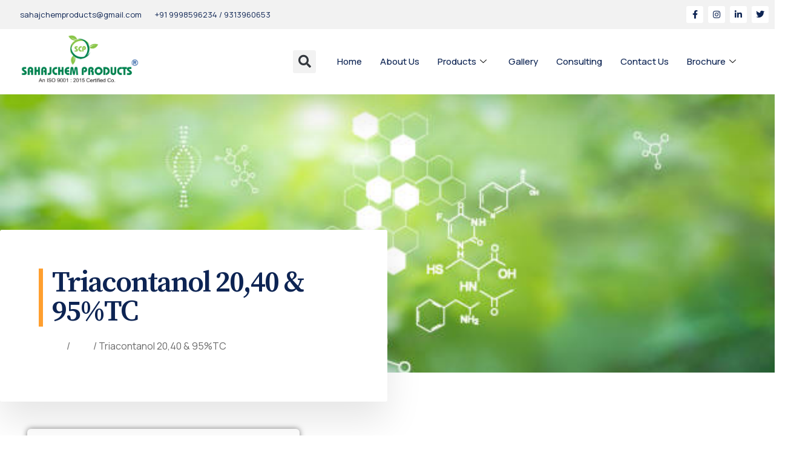

--- FILE ---
content_type: text/html
request_url: https://sahajchemproducts.com/product/triacontanol-2040-95tc/
body_size: 15459
content:
<!doctype html>
<html lang="en-US">
<head>
<meta charset="UTF-8">
<meta name="viewport" content="width=device-width, initial-scale=1">
<link rel="profile" href="https://gmpg.org/xfn/11">
<title>Triacontanol 20,40 &#038; 95%TC &#8211; Sahajchem Products</title>
<meta name='robots' content='max-image-preview:large' />
<link rel="alternate" type="application/rss+xml" title="Sahajchem Products &raquo; Feed" href="https://sahajchemproducts.com/feed/" />
<link rel="alternate" type="application/rss+xml" title="Sahajchem Products &raquo; Comments Feed" href="https://sahajchemproducts.com/comments/feed/" />
<link rel="alternate" title="oEmbed (JSON)" type="application/json+oembed" href="https://sahajchemproducts.com/wp-json/oembed/1.0/embed?url=https%3A%2F%2Fsahajchemproducts.com%2Fproduct%2Ftriacontanol-2040-95tc%2F" />
<link rel="alternate" title="oEmbed (XML)" type="text/xml+oembed" href="https://sahajchemproducts.com/wp-json/oembed/1.0/embed?url=https%3A%2F%2Fsahajchemproducts.com%2Fproduct%2Ftriacontanol-2040-95tc%2F&#038;format=xml" />
<style id='wp-img-auto-sizes-contain-inline-css'>
img:is([sizes=auto i],[sizes^="auto," i]){contain-intrinsic-size:3000px 1500px}
/*# sourceURL=wp-img-auto-sizes-contain-inline-css */
</style>
<!-- <link rel='stylesheet' id='wp-block-library-css' href='https://sahajchemproducts.com/wp-includes/css/dist/block-library/style.min.css?ver=6.9' media='all' /> -->
<link rel="stylesheet" type="text/css" href="//sahajchemproducts.com/wp-content/cache/wpfc-minified/jlpzj6nx/f9est.css" media="all"/>
<style id='global-styles-inline-css'>
:root{--wp--preset--aspect-ratio--square: 1;--wp--preset--aspect-ratio--4-3: 4/3;--wp--preset--aspect-ratio--3-4: 3/4;--wp--preset--aspect-ratio--3-2: 3/2;--wp--preset--aspect-ratio--2-3: 2/3;--wp--preset--aspect-ratio--16-9: 16/9;--wp--preset--aspect-ratio--9-16: 9/16;--wp--preset--color--black: #000000;--wp--preset--color--cyan-bluish-gray: #abb8c3;--wp--preset--color--white: #ffffff;--wp--preset--color--pale-pink: #f78da7;--wp--preset--color--vivid-red: #cf2e2e;--wp--preset--color--luminous-vivid-orange: #ff6900;--wp--preset--color--luminous-vivid-amber: #fcb900;--wp--preset--color--light-green-cyan: #7bdcb5;--wp--preset--color--vivid-green-cyan: #00d084;--wp--preset--color--pale-cyan-blue: #8ed1fc;--wp--preset--color--vivid-cyan-blue: #0693e3;--wp--preset--color--vivid-purple: #9b51e0;--wp--preset--gradient--vivid-cyan-blue-to-vivid-purple: linear-gradient(135deg,rgb(6,147,227) 0%,rgb(155,81,224) 100%);--wp--preset--gradient--light-green-cyan-to-vivid-green-cyan: linear-gradient(135deg,rgb(122,220,180) 0%,rgb(0,208,130) 100%);--wp--preset--gradient--luminous-vivid-amber-to-luminous-vivid-orange: linear-gradient(135deg,rgb(252,185,0) 0%,rgb(255,105,0) 100%);--wp--preset--gradient--luminous-vivid-orange-to-vivid-red: linear-gradient(135deg,rgb(255,105,0) 0%,rgb(207,46,46) 100%);--wp--preset--gradient--very-light-gray-to-cyan-bluish-gray: linear-gradient(135deg,rgb(238,238,238) 0%,rgb(169,184,195) 100%);--wp--preset--gradient--cool-to-warm-spectrum: linear-gradient(135deg,rgb(74,234,220) 0%,rgb(151,120,209) 20%,rgb(207,42,186) 40%,rgb(238,44,130) 60%,rgb(251,105,98) 80%,rgb(254,248,76) 100%);--wp--preset--gradient--blush-light-purple: linear-gradient(135deg,rgb(255,206,236) 0%,rgb(152,150,240) 100%);--wp--preset--gradient--blush-bordeaux: linear-gradient(135deg,rgb(254,205,165) 0%,rgb(254,45,45) 50%,rgb(107,0,62) 100%);--wp--preset--gradient--luminous-dusk: linear-gradient(135deg,rgb(255,203,112) 0%,rgb(199,81,192) 50%,rgb(65,88,208) 100%);--wp--preset--gradient--pale-ocean: linear-gradient(135deg,rgb(255,245,203) 0%,rgb(182,227,212) 50%,rgb(51,167,181) 100%);--wp--preset--gradient--electric-grass: linear-gradient(135deg,rgb(202,248,128) 0%,rgb(113,206,126) 100%);--wp--preset--gradient--midnight: linear-gradient(135deg,rgb(2,3,129) 0%,rgb(40,116,252) 100%);--wp--preset--font-size--small: 13px;--wp--preset--font-size--medium: 20px;--wp--preset--font-size--large: 36px;--wp--preset--font-size--x-large: 42px;--wp--preset--spacing--20: 0.44rem;--wp--preset--spacing--30: 0.67rem;--wp--preset--spacing--40: 1rem;--wp--preset--spacing--50: 1.5rem;--wp--preset--spacing--60: 2.25rem;--wp--preset--spacing--70: 3.38rem;--wp--preset--spacing--80: 5.06rem;--wp--preset--shadow--natural: 6px 6px 9px rgba(0, 0, 0, 0.2);--wp--preset--shadow--deep: 12px 12px 50px rgba(0, 0, 0, 0.4);--wp--preset--shadow--sharp: 6px 6px 0px rgba(0, 0, 0, 0.2);--wp--preset--shadow--outlined: 6px 6px 0px -3px rgb(255, 255, 255), 6px 6px rgb(0, 0, 0);--wp--preset--shadow--crisp: 6px 6px 0px rgb(0, 0, 0);}:root { --wp--style--global--content-size: 800px;--wp--style--global--wide-size: 1200px; }:where(body) { margin: 0; }.wp-site-blocks > .alignleft { float: left; margin-right: 2em; }.wp-site-blocks > .alignright { float: right; margin-left: 2em; }.wp-site-blocks > .aligncenter { justify-content: center; margin-left: auto; margin-right: auto; }:where(.wp-site-blocks) > * { margin-block-start: 24px; margin-block-end: 0; }:where(.wp-site-blocks) > :first-child { margin-block-start: 0; }:where(.wp-site-blocks) > :last-child { margin-block-end: 0; }:root { --wp--style--block-gap: 24px; }:root :where(.is-layout-flow) > :first-child{margin-block-start: 0;}:root :where(.is-layout-flow) > :last-child{margin-block-end: 0;}:root :where(.is-layout-flow) > *{margin-block-start: 24px;margin-block-end: 0;}:root :where(.is-layout-constrained) > :first-child{margin-block-start: 0;}:root :where(.is-layout-constrained) > :last-child{margin-block-end: 0;}:root :where(.is-layout-constrained) > *{margin-block-start: 24px;margin-block-end: 0;}:root :where(.is-layout-flex){gap: 24px;}:root :where(.is-layout-grid){gap: 24px;}.is-layout-flow > .alignleft{float: left;margin-inline-start: 0;margin-inline-end: 2em;}.is-layout-flow > .alignright{float: right;margin-inline-start: 2em;margin-inline-end: 0;}.is-layout-flow > .aligncenter{margin-left: auto !important;margin-right: auto !important;}.is-layout-constrained > .alignleft{float: left;margin-inline-start: 0;margin-inline-end: 2em;}.is-layout-constrained > .alignright{float: right;margin-inline-start: 2em;margin-inline-end: 0;}.is-layout-constrained > .aligncenter{margin-left: auto !important;margin-right: auto !important;}.is-layout-constrained > :where(:not(.alignleft):not(.alignright):not(.alignfull)){max-width: var(--wp--style--global--content-size);margin-left: auto !important;margin-right: auto !important;}.is-layout-constrained > .alignwide{max-width: var(--wp--style--global--wide-size);}body .is-layout-flex{display: flex;}.is-layout-flex{flex-wrap: wrap;align-items: center;}.is-layout-flex > :is(*, div){margin: 0;}body .is-layout-grid{display: grid;}.is-layout-grid > :is(*, div){margin: 0;}body{padding-top: 0px;padding-right: 0px;padding-bottom: 0px;padding-left: 0px;}a:where(:not(.wp-element-button)){text-decoration: underline;}:root :where(.wp-element-button, .wp-block-button__link){background-color: #32373c;border-width: 0;color: #fff;font-family: inherit;font-size: inherit;font-style: inherit;font-weight: inherit;letter-spacing: inherit;line-height: inherit;padding-top: calc(0.667em + 2px);padding-right: calc(1.333em + 2px);padding-bottom: calc(0.667em + 2px);padding-left: calc(1.333em + 2px);text-decoration: none;text-transform: inherit;}.has-black-color{color: var(--wp--preset--color--black) !important;}.has-cyan-bluish-gray-color{color: var(--wp--preset--color--cyan-bluish-gray) !important;}.has-white-color{color: var(--wp--preset--color--white) !important;}.has-pale-pink-color{color: var(--wp--preset--color--pale-pink) !important;}.has-vivid-red-color{color: var(--wp--preset--color--vivid-red) !important;}.has-luminous-vivid-orange-color{color: var(--wp--preset--color--luminous-vivid-orange) !important;}.has-luminous-vivid-amber-color{color: var(--wp--preset--color--luminous-vivid-amber) !important;}.has-light-green-cyan-color{color: var(--wp--preset--color--light-green-cyan) !important;}.has-vivid-green-cyan-color{color: var(--wp--preset--color--vivid-green-cyan) !important;}.has-pale-cyan-blue-color{color: var(--wp--preset--color--pale-cyan-blue) !important;}.has-vivid-cyan-blue-color{color: var(--wp--preset--color--vivid-cyan-blue) !important;}.has-vivid-purple-color{color: var(--wp--preset--color--vivid-purple) !important;}.has-black-background-color{background-color: var(--wp--preset--color--black) !important;}.has-cyan-bluish-gray-background-color{background-color: var(--wp--preset--color--cyan-bluish-gray) !important;}.has-white-background-color{background-color: var(--wp--preset--color--white) !important;}.has-pale-pink-background-color{background-color: var(--wp--preset--color--pale-pink) !important;}.has-vivid-red-background-color{background-color: var(--wp--preset--color--vivid-red) !important;}.has-luminous-vivid-orange-background-color{background-color: var(--wp--preset--color--luminous-vivid-orange) !important;}.has-luminous-vivid-amber-background-color{background-color: var(--wp--preset--color--luminous-vivid-amber) !important;}.has-light-green-cyan-background-color{background-color: var(--wp--preset--color--light-green-cyan) !important;}.has-vivid-green-cyan-background-color{background-color: var(--wp--preset--color--vivid-green-cyan) !important;}.has-pale-cyan-blue-background-color{background-color: var(--wp--preset--color--pale-cyan-blue) !important;}.has-vivid-cyan-blue-background-color{background-color: var(--wp--preset--color--vivid-cyan-blue) !important;}.has-vivid-purple-background-color{background-color: var(--wp--preset--color--vivid-purple) !important;}.has-black-border-color{border-color: var(--wp--preset--color--black) !important;}.has-cyan-bluish-gray-border-color{border-color: var(--wp--preset--color--cyan-bluish-gray) !important;}.has-white-border-color{border-color: var(--wp--preset--color--white) !important;}.has-pale-pink-border-color{border-color: var(--wp--preset--color--pale-pink) !important;}.has-vivid-red-border-color{border-color: var(--wp--preset--color--vivid-red) !important;}.has-luminous-vivid-orange-border-color{border-color: var(--wp--preset--color--luminous-vivid-orange) !important;}.has-luminous-vivid-amber-border-color{border-color: var(--wp--preset--color--luminous-vivid-amber) !important;}.has-light-green-cyan-border-color{border-color: var(--wp--preset--color--light-green-cyan) !important;}.has-vivid-green-cyan-border-color{border-color: var(--wp--preset--color--vivid-green-cyan) !important;}.has-pale-cyan-blue-border-color{border-color: var(--wp--preset--color--pale-cyan-blue) !important;}.has-vivid-cyan-blue-border-color{border-color: var(--wp--preset--color--vivid-cyan-blue) !important;}.has-vivid-purple-border-color{border-color: var(--wp--preset--color--vivid-purple) !important;}.has-vivid-cyan-blue-to-vivid-purple-gradient-background{background: var(--wp--preset--gradient--vivid-cyan-blue-to-vivid-purple) !important;}.has-light-green-cyan-to-vivid-green-cyan-gradient-background{background: var(--wp--preset--gradient--light-green-cyan-to-vivid-green-cyan) !important;}.has-luminous-vivid-amber-to-luminous-vivid-orange-gradient-background{background: var(--wp--preset--gradient--luminous-vivid-amber-to-luminous-vivid-orange) !important;}.has-luminous-vivid-orange-to-vivid-red-gradient-background{background: var(--wp--preset--gradient--luminous-vivid-orange-to-vivid-red) !important;}.has-very-light-gray-to-cyan-bluish-gray-gradient-background{background: var(--wp--preset--gradient--very-light-gray-to-cyan-bluish-gray) !important;}.has-cool-to-warm-spectrum-gradient-background{background: var(--wp--preset--gradient--cool-to-warm-spectrum) !important;}.has-blush-light-purple-gradient-background{background: var(--wp--preset--gradient--blush-light-purple) !important;}.has-blush-bordeaux-gradient-background{background: var(--wp--preset--gradient--blush-bordeaux) !important;}.has-luminous-dusk-gradient-background{background: var(--wp--preset--gradient--luminous-dusk) !important;}.has-pale-ocean-gradient-background{background: var(--wp--preset--gradient--pale-ocean) !important;}.has-electric-grass-gradient-background{background: var(--wp--preset--gradient--electric-grass) !important;}.has-midnight-gradient-background{background: var(--wp--preset--gradient--midnight) !important;}.has-small-font-size{font-size: var(--wp--preset--font-size--small) !important;}.has-medium-font-size{font-size: var(--wp--preset--font-size--medium) !important;}.has-large-font-size{font-size: var(--wp--preset--font-size--large) !important;}.has-x-large-font-size{font-size: var(--wp--preset--font-size--x-large) !important;}
:root :where(.wp-block-pullquote){font-size: 1.5em;line-height: 1.6;}
/*# sourceURL=global-styles-inline-css */
</style>
<!-- <link rel='stylesheet' id='photoswipe-css' href='https://sahajchemproducts.com/wp-content/plugins/woocommerce/assets/css/photoswipe/photoswipe.min.css?ver=10.4.3' media='all' /> -->
<!-- <link rel='stylesheet' id='photoswipe-default-skin-css' href='https://sahajchemproducts.com/wp-content/plugins/woocommerce/assets/css/photoswipe/default-skin/default-skin.min.css?ver=10.4.3' media='all' /> -->
<!-- <link rel='stylesheet' id='woocommerce-layout-css' href='https://sahajchemproducts.com/wp-content/plugins/woocommerce/assets/css/woocommerce-layout.css?ver=10.4.3' media='all' /> -->
<link rel="stylesheet" type="text/css" href="//sahajchemproducts.com/wp-content/cache/wpfc-minified/eqzrbbte/f9ess.css" media="all"/>
<!-- <link rel='stylesheet' id='woocommerce-smallscreen-css' href='https://sahajchemproducts.com/wp-content/plugins/woocommerce/assets/css/woocommerce-smallscreen.css?ver=10.4.3' media='only screen and (max-width: 768px)' /> -->
<link rel="stylesheet" type="text/css" href="//sahajchemproducts.com/wp-content/cache/wpfc-minified/dfygi7s6/f9ess.css" media="only screen and (max-width: 768px)"/>
<!-- <link rel='stylesheet' id='woocommerce-general-css' href='https://sahajchemproducts.com/wp-content/plugins/woocommerce/assets/css/woocommerce.css?ver=10.4.3' media='all' /> -->
<link rel="stylesheet" type="text/css" href="//sahajchemproducts.com/wp-content/cache/wpfc-minified/ff7yswvz/f9ess.css" media="all"/>
<style id='woocommerce-inline-inline-css'>
.woocommerce form .form-row .required { visibility: visible; }
/*# sourceURL=woocommerce-inline-inline-css */
</style>
<!-- <link rel='stylesheet' id='hello-elementor-css' href='https://sahajchemproducts.com/wp-content/themes/hello-elementor/assets/css/reset.css?ver=3.4.5' media='all' /> -->
<!-- <link rel='stylesheet' id='hello-elementor-theme-style-css' href='https://sahajchemproducts.com/wp-content/themes/hello-elementor/assets/css/theme.css?ver=3.4.5' media='all' /> -->
<!-- <link rel='stylesheet' id='hello-elementor-header-footer-css' href='https://sahajchemproducts.com/wp-content/themes/hello-elementor/assets/css/header-footer.css?ver=3.4.5' media='all' /> -->
<!-- <link rel='stylesheet' id='elementor-frontend-css' href='https://sahajchemproducts.com/wp-content/plugins/elementor/assets/css/frontend.min.css?ver=3.34.1' media='all' /> -->
<link rel="stylesheet" type="text/css" href="//sahajchemproducts.com/wp-content/cache/wpfc-minified/qsykqix0/f9ess.css" media="all"/>
<link rel='stylesheet' id='elementor-post-8-css' href='https://sahajchemproducts.com/wp-content/uploads/elementor/css/post-8.css?ver=1767803583' media='all' />
<!-- <link rel='stylesheet' id='elementor-icons-css' href='https://sahajchemproducts.com/wp-content/plugins/elementor/assets/lib/eicons/css/elementor-icons.min.css?ver=5.45.0' media='all' /> -->
<!-- <link rel='stylesheet' id='elementor-pro-css' href='https://sahajchemproducts.com/wp-content/plugins/elementor-pro/assets/css/frontend.min.css?ver=3.18.2' media='all' /> -->
<link rel="stylesheet" type="text/css" href="//sahajchemproducts.com/wp-content/cache/wpfc-minified/9k8kur1l/f9ess.css" media="all"/>
<link rel='stylesheet' id='elementor-post-704-css' href='https://sahajchemproducts.com/wp-content/uploads/elementor/css/post-704.css?ver=1767803585' media='all' />
<link rel='stylesheet' id='elementor-post-877-css' href='https://sahajchemproducts.com/wp-content/uploads/elementor/css/post-877.css?ver=1767803585' media='all' />
<link rel='stylesheet' id='elementor-post-103-css' href='https://sahajchemproducts.com/wp-content/uploads/elementor/css/post-103.css?ver=1767804362' media='all' />
<!-- <link rel='stylesheet' id='tablepress-default-css' href='https://sahajchemproducts.com/wp-content/plugins/tablepress/css/build/default.css?ver=3.2.6' media='all' /> -->
<!-- <link rel='stylesheet' id='ekit-widget-styles-css' href='https://sahajchemproducts.com/wp-content/plugins/elementskit-lite/widgets/init/assets/css/widget-styles.css?ver=3.7.8' media='all' /> -->
<!-- <link rel='stylesheet' id='ekit-responsive-css' href='https://sahajchemproducts.com/wp-content/plugins/elementskit-lite/widgets/init/assets/css/responsive.css?ver=3.7.8' media='all' /> -->
<link rel="stylesheet" type="text/css" href="//sahajchemproducts.com/wp-content/cache/wpfc-minified/k2v09ec1/f9ess.css" media="all"/>
<link rel='stylesheet' id='elementor-gf-sourceserifpro-css' href='https://fonts.googleapis.com/css?family=Source+Serif+Pro:100,100italic,200,200italic,300,300italic,400,400italic,500,500italic,600,600italic,700,700italic,800,800italic,900,900italic&#038;display=swap' media='all' />
<link rel='stylesheet' id='elementor-gf-manrope-css' href='https://fonts.googleapis.com/css?family=Manrope:100,100italic,200,200italic,300,300italic,400,400italic,500,500italic,600,600italic,700,700italic,800,800italic,900,900italic&#038;display=swap' media='all' />
<!-- <link rel='stylesheet' id='elementor-icons-shared-0-css' href='https://sahajchemproducts.com/wp-content/plugins/elementor/assets/lib/font-awesome/css/fontawesome.min.css?ver=5.15.3' media='all' /> -->
<!-- <link rel='stylesheet' id='elementor-icons-fa-brands-css' href='https://sahajchemproducts.com/wp-content/plugins/elementor/assets/lib/font-awesome/css/brands.min.css?ver=5.15.3' media='all' /> -->
<!-- <link rel='stylesheet' id='elementor-icons-ekiticons-css' href='https://sahajchemproducts.com/wp-content/plugins/elementskit-lite/modules/elementskit-icon-pack/assets/css/ekiticons.css?ver=3.7.8' media='all' /> -->
<link rel="stylesheet" type="text/css" href="//sahajchemproducts.com/wp-content/cache/wpfc-minified/7n9bnfpx/f9esr.css" media="all"/>
<script src='//sahajchemproducts.com/wp-content/cache/wpfc-minified/qjq6hp74/f9est.js' type="text/javascript"></script>
<!-- <script src="https://sahajchemproducts.com/wp-includes/js/jquery/jquery.min.js?ver=3.7.1" id="jquery-core-js"></script> -->
<!-- <script src="https://sahajchemproducts.com/wp-includes/js/jquery/jquery-migrate.min.js?ver=3.4.1" id="jquery-migrate-js"></script> -->
<!-- <script src="https://sahajchemproducts.com/wp-content/plugins/woocommerce/assets/js/jquery-blockui/jquery.blockUI.min.js?ver=2.7.0-wc.10.4.3" id="wc-jquery-blockui-js" defer data-wp-strategy="defer"></script> -->
<script id="wc-add-to-cart-js-extra">
var wc_add_to_cart_params = {"ajax_url":"/wp-admin/admin-ajax.php","wc_ajax_url":"/?wc-ajax=%%endpoint%%","i18n_view_cart":"View cart","cart_url":"https://sahajchemproducts.com/product/ethephon-39-sl/","is_cart":"","cart_redirect_after_add":"no"};
//# sourceURL=wc-add-to-cart-js-extra
</script>
<script src='//sahajchemproducts.com/wp-content/cache/wpfc-minified/6zct9e7u/f9est.js' type="text/javascript"></script>
<!-- <script src="https://sahajchemproducts.com/wp-content/plugins/woocommerce/assets/js/frontend/add-to-cart.min.js?ver=10.4.3" id="wc-add-to-cart-js" defer data-wp-strategy="defer"></script> -->
<!-- <script src="https://sahajchemproducts.com/wp-content/plugins/woocommerce/assets/js/zoom/jquery.zoom.min.js?ver=1.7.21-wc.10.4.3" id="wc-zoom-js" defer data-wp-strategy="defer"></script> -->
<!-- <script src="https://sahajchemproducts.com/wp-content/plugins/woocommerce/assets/js/flexslider/jquery.flexslider.min.js?ver=2.7.2-wc.10.4.3" id="wc-flexslider-js" defer data-wp-strategy="defer"></script> -->
<!-- <script src="https://sahajchemproducts.com/wp-content/plugins/woocommerce/assets/js/photoswipe/photoswipe.min.js?ver=4.1.1-wc.10.4.3" id="wc-photoswipe-js" defer data-wp-strategy="defer"></script> -->
<!-- <script src="https://sahajchemproducts.com/wp-content/plugins/woocommerce/assets/js/photoswipe/photoswipe-ui-default.min.js?ver=4.1.1-wc.10.4.3" id="wc-photoswipe-ui-default-js" defer data-wp-strategy="defer"></script> -->
<script id="wc-single-product-js-extra">
var wc_single_product_params = {"i18n_required_rating_text":"Please select a rating","i18n_rating_options":["1 of 5 stars","2 of 5 stars","3 of 5 stars","4 of 5 stars","5 of 5 stars"],"i18n_product_gallery_trigger_text":"View full-screen image gallery","review_rating_required":"yes","flexslider":{"rtl":false,"animation":"slide","smoothHeight":true,"directionNav":false,"controlNav":"thumbnails","slideshow":false,"animationSpeed":500,"animationLoop":false,"allowOneSlide":false},"zoom_enabled":"1","zoom_options":[],"photoswipe_enabled":"1","photoswipe_options":{"shareEl":false,"closeOnScroll":false,"history":false,"hideAnimationDuration":0,"showAnimationDuration":0},"flexslider_enabled":"1"};
//# sourceURL=wc-single-product-js-extra
</script>
<script src='//sahajchemproducts.com/wp-content/cache/wpfc-minified/8j7tvc6u/f9est.js' type="text/javascript"></script>
<!-- <script src="https://sahajchemproducts.com/wp-content/plugins/woocommerce/assets/js/frontend/single-product.min.js?ver=10.4.3" id="wc-single-product-js" defer data-wp-strategy="defer"></script> -->
<!-- <script src="https://sahajchemproducts.com/wp-content/plugins/woocommerce/assets/js/js-cookie/js.cookie.min.js?ver=2.1.4-wc.10.4.3" id="wc-js-cookie-js" defer data-wp-strategy="defer"></script> -->
<script id="woocommerce-js-extra">
var woocommerce_params = {"ajax_url":"/wp-admin/admin-ajax.php","wc_ajax_url":"/?wc-ajax=%%endpoint%%","i18n_password_show":"Show password","i18n_password_hide":"Hide password"};
//# sourceURL=woocommerce-js-extra
</script>
<script src='//sahajchemproducts.com/wp-content/cache/wpfc-minified/g44sdix/f9est.js' type="text/javascript"></script>
<!-- <script src="https://sahajchemproducts.com/wp-content/plugins/woocommerce/assets/js/frontend/woocommerce.min.js?ver=10.4.3" id="woocommerce-js" defer data-wp-strategy="defer"></script> -->
<link rel="https://api.w.org/" href="https://sahajchemproducts.com/wp-json/" /><link rel="alternate" title="JSON" type="application/json" href="https://sahajchemproducts.com/wp-json/wp/v2/product/765" /><link rel="EditURI" type="application/rsd+xml" title="RSD" href="https://sahajchemproducts.com/xmlrpc.php?rsd" />
<meta name="generator" content="WordPress 6.9" />
<meta name="generator" content="WooCommerce 10.4.3" />
<link rel="canonical" href="https://sahajchemproducts.com/product/triacontanol-2040-95tc/" />
<link rel='shortlink' href='https://sahajchemproducts.com/?p=765' />
<noscript><style>.woocommerce-product-gallery{ opacity: 1 !important; }</style></noscript>
<meta name="generator" content="Elementor 3.34.1; features: additional_custom_breakpoints; settings: css_print_method-external, google_font-enabled, font_display-swap">
<style>
.e-con.e-parent:nth-of-type(n+4):not(.e-lazyloaded):not(.e-no-lazyload),
.e-con.e-parent:nth-of-type(n+4):not(.e-lazyloaded):not(.e-no-lazyload) * {
background-image: none !important;
}
@media screen and (max-height: 1024px) {
.e-con.e-parent:nth-of-type(n+3):not(.e-lazyloaded):not(.e-no-lazyload),
.e-con.e-parent:nth-of-type(n+3):not(.e-lazyloaded):not(.e-no-lazyload) * {
background-image: none !important;
}
}
@media screen and (max-height: 640px) {
.e-con.e-parent:nth-of-type(n+2):not(.e-lazyloaded):not(.e-no-lazyload),
.e-con.e-parent:nth-of-type(n+2):not(.e-lazyloaded):not(.e-no-lazyload) * {
background-image: none !important;
}
}
</style>
<link rel="icon" href="https://sahajchemproducts.com/wp-content/uploads/2022/12/cropped-logo-32x32.png" sizes="32x32" />
<link rel="icon" href="https://sahajchemproducts.com/wp-content/uploads/2022/12/cropped-logo-192x192.png" sizes="192x192" />
<link rel="apple-touch-icon" href="https://sahajchemproducts.com/wp-content/uploads/2022/12/cropped-logo-180x180.png" />
<meta name="msapplication-TileImage" content="https://sahajchemproducts.com/wp-content/uploads/2022/12/cropped-logo-270x270.png" />
<style id="wp-custom-css">
html, body {
max-width: 100% !important;
overflow-x: hidden !important;
}		</style>
</head>
<body class="wp-singular product-template-default single single-product postid-765 wp-custom-logo wp-embed-responsive wp-theme-hello-elementor theme-hello-elementor woocommerce woocommerce-page woocommerce-no-js hello-elementor-default elementor-default elementor-template-full-width elementor-kit-8 elementor-page-103">
<a class="skip-link screen-reader-text" href="#content">Skip to content</a>
<div data-elementor-type="header" data-elementor-id="704" class="elementor elementor-704 elementor-location-header" data-elementor-post-type="elementor_library">
<div class="elementor-section-wrap">
<section class="elementor-section elementor-top-section elementor-element elementor-element-49880d48 elementor-section-content-middle elementor-section-boxed elementor-section-height-default elementor-section-height-default" data-id="49880d48" data-element_type="section" data-settings="{&quot;background_background&quot;:&quot;classic&quot;}">
<div class="elementor-container elementor-column-gap-default">
<div class="elementor-column elementor-col-50 elementor-top-column elementor-element elementor-element-6e261f6c" data-id="6e261f6c" data-element_type="column">
<div class="elementor-widget-wrap elementor-element-populated">
<div class="elementor-element elementor-element-5466a952 elementor-icon-list--layout-inline elementor-mobile-align-center elementor-list-item-link-full_width elementor-widget elementor-widget-icon-list" data-id="5466a952" data-element_type="widget" data-widget_type="icon-list.default">
<div class="elementor-widget-container">
<ul class="elementor-icon-list-items elementor-inline-items">
<li class="elementor-icon-list-item elementor-inline-item">
<span class="elementor-icon-list-icon">
<i aria-hidden="true" class="mdi mdi-email-check"></i>						</span>
<span class="elementor-icon-list-text">sahajchemproducts@gmail.com  </span>
</li>
<li class="elementor-icon-list-item elementor-inline-item">
<span class="elementor-icon-list-icon">
<i aria-hidden="true" class="mdi mdi-phone-in-talk"></i>						</span>
<span class="elementor-icon-list-text">+91 9998596234 / 9313960653</span>
</li>
</ul>
</div>
</div>
</div>
</div>
<div class="elementor-column elementor-col-50 elementor-top-column elementor-element elementor-element-2dfb65c2 elementor-hidden-mobile" data-id="2dfb65c2" data-element_type="column">
<div class="elementor-widget-wrap elementor-element-populated">
<div class="elementor-element elementor-element-7963bc4c e-grid-align-right elementor-shape-rounded elementor-grid-0 elementor-widget elementor-widget-social-icons" data-id="7963bc4c" data-element_type="widget" data-widget_type="social-icons.default">
<div class="elementor-widget-container">
<div class="elementor-social-icons-wrapper elementor-grid" role="list">
<span class="elementor-grid-item" role="listitem">
<a class="elementor-icon elementor-social-icon elementor-social-icon-facebook-f elementor-animation-pop elementor-repeater-item-5bb232d" target="_blank">
<span class="elementor-screen-only">Facebook-f</span>
<i aria-hidden="true" class="fab fa-facebook-f"></i>					</a>
</span>
<span class="elementor-grid-item" role="listitem">
<a class="elementor-icon elementor-social-icon elementor-social-icon-instagram elementor-animation-pop elementor-repeater-item-7c85f46" target="_blank">
<span class="elementor-screen-only">Instagram</span>
<i aria-hidden="true" class="fab fa-instagram"></i>					</a>
</span>
<span class="elementor-grid-item" role="listitem">
<a class="elementor-icon elementor-social-icon elementor-social-icon-linkedin-in elementor-animation-pop elementor-repeater-item-dffeddf" target="_blank">
<span class="elementor-screen-only">Linkedin-in</span>
<i aria-hidden="true" class="fab fa-linkedin-in"></i>					</a>
</span>
<span class="elementor-grid-item" role="listitem">
<a class="elementor-icon elementor-social-icon elementor-social-icon-twitter elementor-animation-pop elementor-repeater-item-1115941" target="_blank">
<span class="elementor-screen-only">Twitter</span>
<i aria-hidden="true" class="fab fa-twitter"></i>					</a>
</span>
</div>
</div>
</div>
</div>
</div>
</div>
</section>
<section class="elementor-section elementor-top-section elementor-element elementor-element-66c222b0 elementor-section-content-middle elementor-section-boxed elementor-section-height-default elementor-section-height-default" data-id="66c222b0" data-element_type="section">
<div class="elementor-container elementor-column-gap-default">
<div class="elementor-column elementor-col-100 elementor-top-column elementor-element elementor-element-6376fcc2" data-id="6376fcc2" data-element_type="column">
<div class="elementor-widget-wrap elementor-element-populated">
<section class="elementor-section elementor-inner-section elementor-element elementor-element-3ff5c932 elementor-section-content-middle elementor-section-boxed elementor-section-height-default elementor-section-height-default" data-id="3ff5c932" data-element_type="section">
<div class="elementor-container elementor-column-gap-default">
<div class="elementor-column elementor-col-33 elementor-inner-column elementor-element elementor-element-377ce972" data-id="377ce972" data-element_type="column">
<div class="elementor-widget-wrap elementor-element-populated">
<div class="elementor-element elementor-element-475e379 elementor-widget elementor-widget-image" data-id="475e379" data-element_type="widget" data-widget_type="image.default">
<div class="elementor-widget-container">
<a href="https://sahajchemproducts.com/">
<img width="1157" height="425" src="https://sahajchemproducts.com/wp-content/uploads/2022/12/logo.png" class="attachment-full size-full wp-image-1224" alt="" srcset="https://sahajchemproducts.com/wp-content/uploads/2022/12/logo.png 1157w, https://sahajchemproducts.com/wp-content/uploads/2022/12/logo-600x220.png 600w, https://sahajchemproducts.com/wp-content/uploads/2022/12/logo-300x110.png 300w, https://sahajchemproducts.com/wp-content/uploads/2022/12/logo-1024x376.png 1024w, https://sahajchemproducts.com/wp-content/uploads/2022/12/logo-768x282.png 768w" sizes="(max-width: 1157px) 100vw, 1157px" />								</a>
</div>
</div>
</div>
</div>
<div class="elementor-column elementor-col-33 elementor-inner-column elementor-element elementor-element-63244d87" data-id="63244d87" data-element_type="column">
<div class="elementor-widget-wrap elementor-element-populated">
<div class="elementor-element elementor-element-04c8041 elementor-search-form--skin-full_screen elementor-widget elementor-widget-search-form" data-id="04c8041" data-element_type="widget" data-settings="{&quot;skin&quot;:&quot;full_screen&quot;}" data-widget_type="search-form.default">
<div class="elementor-widget-container">
<search role="search">
<form class="elementor-search-form" action="https://sahajchemproducts.com" method="get">
<div class="elementor-search-form__toggle" tabindex="0" role="button">
<i aria-hidden="true" class="fas fa-search"></i>					<span class="elementor-screen-only">Search</span>
</div>
<div class="elementor-search-form__container">
<label class="elementor-screen-only" for="elementor-search-form-04c8041">Search</label>
<input id="elementor-search-form-04c8041" placeholder="Product Search..." class="elementor-search-form__input" type="search" name="s" value="">
<div class="dialog-lightbox-close-button dialog-close-button" role="button" tabindex="0">
<i aria-hidden="true" class="eicon-close"></i>						<span class="elementor-screen-only">Close this search box.</span>
</div>
</div>
</form>
</search>
</div>
</div>
</div>
</div>
<div class="elementor-column elementor-col-33 elementor-inner-column elementor-element elementor-element-92b4c8d" data-id="92b4c8d" data-element_type="column">
<div class="elementor-widget-wrap elementor-element-populated">
<div class="elementor-element elementor-element-dd909d0 elementor-widget elementor-widget-ekit-nav-menu" data-id="dd909d0" data-element_type="widget" data-widget_type="ekit-nav-menu.default">
<div class="elementor-widget-container">
<nav class="ekit-wid-con ekit_menu_responsive_tablet" 
data-hamburger-icon="" 
data-hamburger-icon-type="icon" 
data-responsive-breakpoint="1024">
<button class="elementskit-menu-hamburger elementskit-menu-toggler"  type="button" aria-label="hamburger-icon">
<span class="elementskit-menu-hamburger-icon"></span><span class="elementskit-menu-hamburger-icon"></span><span class="elementskit-menu-hamburger-icon"></span>
</button>
<div id="ekit-megamenu-final-menu" class="elementskit-menu-container elementskit-menu-offcanvas-elements elementskit-navbar-nav-default ekit-nav-menu-one-page-no ekit-nav-dropdown-hover"><ul id="menu-final-menu" class="elementskit-navbar-nav elementskit-menu-po-left submenu-click-on-icon"><li id="menu-item-700" class="menu-item menu-item-type-custom menu-item-object-custom menu-item-home menu-item-700 nav-item elementskit-mobile-builder-content" data-vertical-menu=750px><a href="https://sahajchemproducts.com/" class="ekit-menu-nav-link">Home</a></li>
<li id="menu-item-701" class="menu-item menu-item-type-custom menu-item-object-custom menu-item-701 nav-item elementskit-mobile-builder-content" data-vertical-menu=750px><a href="https://sahajchemproducts.com/about-us/" class="ekit-menu-nav-link">About Us</a></li>
<li id="menu-item-702" class="menu-item menu-item-type-custom menu-item-object-custom menu-item-702 nav-item elementskit-dropdown-has top_position elementskit-dropdown-menu-full_width elementskit-megamenu-has elementskit-mobile-builder-content" data-vertical-menu=""><a class="ekit-menu-nav-link">Products<i aria-hidden="true" class="icon icon-down-arrow1 elementskit-submenu-indicator"></i></a><div class="elementskit-megamenu-panel">		<div data-elementor-type="wp-post" data-elementor-id="2009" class="elementor elementor-2009" data-elementor-post-type="elementskit_content">
<section class="elementor-section elementor-top-section elementor-element elementor-element-5aa3b84b elementor-section-full_width elementor-section-height-default elementor-section-height-default" data-id="5aa3b84b" data-element_type="section" data-settings="{&quot;background_background&quot;:&quot;classic&quot;}">
<div class="elementor-container elementor-column-gap-no">
<div class="elementor-column elementor-col-100 elementor-top-column elementor-element elementor-element-4f8a0b98" data-id="4f8a0b98" data-element_type="column">
<div class="elementor-widget-wrap elementor-element-populated">
<section class="elementor-section elementor-inner-section elementor-element elementor-element-5148c226 elementor-hidden-tablet elementor-hidden-mobile elementor-section-boxed elementor-section-height-default elementor-section-height-default" data-id="5148c226" data-element_type="section">
<div class="elementor-container elementor-column-gap-default">
<div class="elementor-column elementor-col-25 elementor-inner-column elementor-element elementor-element-57393809" data-id="57393809" data-element_type="column">
<div class="elementor-widget-wrap elementor-element-populated">
<div class="elementor-element elementor-element-4cd51330 elementor-widget elementor-widget-elementskit-page-list" data-id="4cd51330" data-element_type="widget" data-widget_type="elementskit-page-list.default">
<div class="elementor-widget-container">
<div class="ekit-wid-con" >		<div class="elementor-icon-list-items ">
<div class="elementor-icon-list-item   ">
<a class="elementor-repeater-item-18cb473 ekit_badge_left" href="https://sahajchemproducts.com/product-category/acid-salts/" target="_blank" rel="nofollow">
<div class="ekit_page_list_content">
<span class="elementor-icon-list-text">
<span class="ekit_page_list_title_title">Acid Salts</span>
</span>
</div>
</a>
</div>
<div class="elementor-icon-list-item   ">
<a class="elementor-repeater-item-3b0de6f ekit_badge_left" href="https://sahajchemproducts.com/product-category/agriculture-all-types-of-spray/" target="_blank" rel="nofollow">
<div class="ekit_page_list_content">
<span class="elementor-icon-list-text">
<span class="ekit_page_list_title_title">Agriculture spray</span>
</span>
</div>
</a>
</div>
<div class="elementor-icon-list-item   ">
<a class="elementor-repeater-item-2517b40 ekit_badge_left" href="https://sahajchemproducts.com/product-category/bio-pesticide/" target="_blank" rel="nofollow">
<div class="ekit_page_list_content">
<span class="elementor-icon-list-text">
<span class="ekit_page_list_title_title">Bio-Pesticide</span>
</span>
</div>
</a>
</div>
<div class="elementor-icon-list-item   ">
<a class="elementor-repeater-item-195fca0 ekit_badge_left" href="https://sahajchemproducts.com/product-category/chemicals/" target="_blank" rel="nofollow">
<div class="ekit_page_list_content">
<span class="elementor-icon-list-text">
<span class="ekit_page_list_title_title">Chemicals</span>
</span>
</div>
</a>
</div>
<div class="elementor-icon-list-item   ">
<a class="elementor-repeater-item-1b125ce ekit_badge_left" href="https://sahajchemproducts.com/product-category/fungicide/" target="_blank" rel="nofollow">
<div class="ekit_page_list_content">
<span class="elementor-icon-list-text">
<span class="ekit_page_list_title_title">Fungicide</span>
</span>
</div>
</a>
</div>
</div>
</div>				</div>
</div>
</div>
</div>
<div class="elementor-column elementor-col-25 elementor-inner-column elementor-element elementor-element-4f307986" data-id="4f307986" data-element_type="column">
<div class="elementor-widget-wrap elementor-element-populated">
<div class="elementor-element elementor-element-324684f6 elementor-widget elementor-widget-elementskit-page-list" data-id="324684f6" data-element_type="widget" data-widget_type="elementskit-page-list.default">
<div class="elementor-widget-container">
<div class="ekit-wid-con" >		<div class="elementor-icon-list-items ">
<div class="elementor-icon-list-item   ">
<a class="elementor-repeater-item-18cb473 ekit_badge_left" href="https://sahajchemproducts.com/product-category/herbicides/" target="_blank" rel="nofollow">
<div class="ekit_page_list_content">
<span class="elementor-icon-list-text">
<span class="ekit_page_list_title_title">Herbicides</span>
</span>
</div>
</a>
</div>
<div class="elementor-icon-list-item   ">
<a class="elementor-repeater-item-3b0de6f ekit_badge_left" href="https://sahajchemproducts.com/product-category/inorganic-compound/" target="_blank" rel="nofollow">
<div class="ekit_page_list_content">
<span class="elementor-icon-list-text">
<span class="ekit_page_list_title_title">Inorganic Compound</span>
</span>
</div>
</a>
</div>
<div class="elementor-icon-list-item   ">
<a class="elementor-repeater-item-2517b40 ekit_badge_left" href="https://sahajchemproducts.com/product-category/inorganic-metallic-salts/" target="_blank" rel="nofollow">
<div class="ekit_page_list_content">
<span class="elementor-icon-list-text">
<span class="ekit_page_list_title_title">Inorganic metallic salts</span>
</span>
</div>
</a>
</div>
<div class="elementor-icon-list-item   ">
<a class="elementor-repeater-item-195fca0 ekit_badge_left" href="https://sahajchemproducts.com/product-category/insecticide/" target="_blank" rel="nofollow">
<div class="ekit_page_list_content">
<span class="elementor-icon-list-text">
<span class="ekit_page_list_title_title">Insecticide</span>
</span>
</div>
</a>
</div>
<div class="elementor-icon-list-item   ">
<a class="elementor-repeater-item-068a2fc ekit_badge_left" href="https://sahajchemproducts.com/product-category/organic-fertilizer-agro-chemicals/" target="_blank" rel="nofollow">
<div class="ekit_page_list_content">
<span class="elementor-icon-list-text">
<span class="ekit_page_list_title_title">Organic fertilizer</span>
</span>
</div>
</a>
</div>
</div>
</div>				</div>
</div>
</div>
</div>
<div class="elementor-column elementor-col-25 elementor-inner-column elementor-element elementor-element-2f354bac" data-id="2f354bac" data-element_type="column">
<div class="elementor-widget-wrap elementor-element-populated">
<div class="elementor-element elementor-element-71568329 elementor-widget elementor-widget-elementskit-page-list" data-id="71568329" data-element_type="widget" data-widget_type="elementskit-page-list.default">
<div class="elementor-widget-container">
<div class="ekit-wid-con" >		<div class="elementor-icon-list-items ">
<div class="elementor-icon-list-item   ">
<a class="elementor-repeater-item-18cb473 ekit_badge_left" href="https://sahajchemproducts.com/product-category/organic-pgr/" target="_blank" rel="nofollow">
<div class="ekit_page_list_content">
<span class="elementor-icon-list-text">
<span class="ekit_page_list_title_title">Organic PGR</span>
</span>
</div>
</a>
</div>
<div class="elementor-icon-list-item   ">
<a class="elementor-repeater-item-3b0de6f ekit_badge_left" href="https://sahajchemproducts.com/product-category/peel-powder-herbal-and-crops/" target="_blank" rel="nofollow">
<div class="ekit_page_list_content">
<span class="elementor-icon-list-text">
<span class="ekit_page_list_title_title">Peel powder herbal and crops</span>
</span>
</div>
</a>
</div>
<div class="elementor-icon-list-item   ">
<a class="elementor-repeater-item-2517b40 ekit_badge_left" href="https://sahajchemproducts.com/product-category/pesticides/" target="_blank" rel="nofollow">
<div class="ekit_page_list_content">
<span class="elementor-icon-list-text">
<span class="ekit_page_list_title_title">Pesticides</span>
</span>
</div>
</a>
</div>
<div class="elementor-icon-list-item   ">
<a class="elementor-repeater-item-195fca0 ekit_badge_left" href="https://sahajchemproducts.com/product-category/pgr/" target="_blank" rel="nofollow">
<div class="ekit_page_list_content">
<span class="elementor-icon-list-text">
<span class="ekit_page_list_title_title">PGR</span>
</span>
</div>
</a>
</div>
<div class="elementor-icon-list-item   ">
<a class="elementor-repeater-item-742c969 ekit_badge_left" href="https://sahajchemproducts.com/product-category/solvents/" target="_blank" rel="nofollow">
<div class="ekit_page_list_content">
<span class="elementor-icon-list-text">
<span class="ekit_page_list_title_title">Solvents</span>
</span>
</div>
</a>
</div>
</div>
</div>				</div>
</div>
<div class="elementor-element elementor-element-b2aa712 elementor-widget-divider--view-line elementor-widget elementor-widget-divider" data-id="b2aa712" data-element_type="widget" data-widget_type="divider.default">
<div class="elementor-widget-container">
<div class="elementor-divider">
<span class="elementor-divider-separator">
</span>
</div>
</div>
</div>
<div class="elementor-element elementor-element-b395c2b elementor-widget elementor-widget-elementskit-page-list" data-id="b395c2b" data-element_type="widget" data-widget_type="elementskit-page-list.default">
<div class="elementor-widget-container">
<div class="ekit-wid-con" >		<div class="elementor-icon-list-items ">
<div class="elementor-icon-list-item   ">
<a class="elementor-repeater-item-742c969 ekit_badge_left" href="https://sahajchemproducts.com/product-table/" target="_blank" rel="nofollow">
<div class="ekit_page_list_content">
<span class="elementor-icon-list-text">
<span class="ekit_page_list_title_title">Other Product List</span>
</span>
</div>
</a>
</div>
</div>
</div>				</div>
</div>
</div>
</div>
<div class="elementor-column elementor-col-25 elementor-inner-column elementor-element elementor-element-34b2a01" data-id="34b2a01" data-element_type="column">
<div class="elementor-widget-wrap elementor-element-populated">
<div class="elementor-element elementor-element-7080432 elementor-widget elementor-widget-heading" data-id="7080432" data-element_type="widget" data-widget_type="heading.default">
<div class="elementor-widget-container">
<h6 class="elementor-heading-title elementor-size-default">Pharmaceutical Products </h6>				</div>
</div>
<div class="elementor-element elementor-element-b06a851 elementor-widget elementor-widget-elementskit-page-list" data-id="b06a851" data-element_type="widget" data-widget_type="elementskit-page-list.default">
<div class="elementor-widget-container">
<div class="ekit-wid-con" >		<div class="elementor-icon-list-items ">
<div class="elementor-icon-list-item   ">
<a class="elementor-repeater-item-3b0de6f ekit_badge_left" href="https://sahajchemproducts.com/api/" target="_blank" rel="nofollow">
<div class="ekit_page_list_content">
<span class="elementor-icon-list-text">
<span class="ekit_page_list_title_title">API</span>
</span>
</div>
</a>
</div>
<div class="elementor-icon-list-item   ">
<a class="elementor-repeater-item-742c969 ekit_badge_left" href="https://sahajchemproducts.com/pellets/" target="_blank" rel="nofollow">
<div class="ekit_page_list_content">
<span class="elementor-icon-list-text">
<span class="ekit_page_list_title_title">Pellets</span>
</span>
</div>
</a>
</div>
<div class="elementor-icon-list-item   ">
<a class="elementor-repeater-item-195fca0 ekit_badge_left" href="https://sahajchemproducts.com/impurities" target="_blank" rel="nofollow">
<div class="ekit_page_list_content">
<span class="elementor-icon-list-text">
<span class="ekit_page_list_title_title">Impurities</span>
</span>
</div>
</a>
</div>
<div class="elementor-icon-list-item   ">
<a class="elementor-repeater-item-2517b40 ekit_badge_left" href="https://sahajchemproducts.com/new-developed-formulations/" target="_blank" rel="nofollow">
<div class="ekit_page_list_content">
<span class="elementor-icon-list-text">
<span class="ekit_page_list_title_title">New Developed Formulations</span>
</span>
</div>
</a>
</div>
</div>
</div>				</div>
</div>
</div>
</div>
</div>
</section>
<section class="elementor-section elementor-inner-section elementor-element elementor-element-546d51f elementor-hidden-desktop elementor-section-boxed elementor-section-height-default elementor-section-height-default" data-id="546d51f" data-element_type="section">
<div class="elementor-container elementor-column-gap-default">
<div class="elementor-column elementor-col-100 elementor-inner-column elementor-element elementor-element-49abd86" data-id="49abd86" data-element_type="column">
<div class="elementor-widget-wrap elementor-element-populated">
<div class="elementor-element elementor-element-635e42f elementor-widget elementor-widget-elementskit-page-list" data-id="635e42f" data-element_type="widget" data-widget_type="elementskit-page-list.default">
<div class="elementor-widget-container">
<div class="ekit-wid-con" >		<div class="elementor-icon-list-items ">
<div class="elementor-icon-list-item   ">
<a class="elementor-repeater-item-18cb473 ekit_badge_left" href="https://sahajchemproducts.com/product-category/acid-salts/" target="_blank" rel="nofollow">
<div class="ekit_page_list_content">
<span class="elementor-icon-list-text">
<span class="ekit_page_list_title_title">Acid Salts</span>
</span>
</div>
</a>
</div>
<div class="elementor-icon-list-item   ">
<a class="elementor-repeater-item-3b0de6f ekit_badge_left" href="https://sahajchemproducts.com/product-category/agriculture-all-types-of-spray/" target="_blank" rel="nofollow">
<div class="ekit_page_list_content">
<span class="elementor-icon-list-text">
<span class="ekit_page_list_title_title">Agriculture spray</span>
</span>
</div>
</a>
</div>
<div class="elementor-icon-list-item   ">
<a class="elementor-repeater-item-2517b40 ekit_badge_left" href="https://sahajchemproducts.com/product-category/bio-pesticide/" target="_blank" rel="nofollow">
<div class="ekit_page_list_content">
<span class="elementor-icon-list-text">
<span class="ekit_page_list_title_title">Bio-Pesticide</span>
</span>
</div>
</a>
</div>
<div class="elementor-icon-list-item   ">
<a class="elementor-repeater-item-195fca0 ekit_badge_left" href="https://sahajchemproducts.com/product-category/chemicals/" target="_blank" rel="nofollow">
<div class="ekit_page_list_content">
<span class="elementor-icon-list-text">
<span class="ekit_page_list_title_title">Chemicals</span>
</span>
</div>
</a>
</div>
<div class="elementor-icon-list-item   ">
<a class="elementor-repeater-item-1b125ce ekit_badge_left" href="https://sahajchemproducts.com/product-category/fungicide/" target="_blank" rel="nofollow">
<div class="ekit_page_list_content">
<span class="elementor-icon-list-text">
<span class="ekit_page_list_title_title">Fungicide</span>
</span>
</div>
</a>
</div>
</div>
</div>				</div>
</div>
<div class="elementor-element elementor-element-ddeb225 elementor-widget elementor-widget-elementskit-page-list" data-id="ddeb225" data-element_type="widget" data-widget_type="elementskit-page-list.default">
<div class="elementor-widget-container">
<div class="ekit-wid-con" >		<div class="elementor-icon-list-items ">
<div class="elementor-icon-list-item   ">
<a class="elementor-repeater-item-18cb473 ekit_badge_left" href="https://sahajchemproducts.com/product-category/herbicides/" target="_blank" rel="nofollow">
<div class="ekit_page_list_content">
<span class="elementor-icon-list-text">
<span class="ekit_page_list_title_title">Herbicides</span>
</span>
</div>
</a>
</div>
<div class="elementor-icon-list-item   ">
<a class="elementor-repeater-item-3b0de6f ekit_badge_left" href="https://sahajchemproducts.com/product-category/inorganic-compound/" target="_blank" rel="nofollow">
<div class="ekit_page_list_content">
<span class="elementor-icon-list-text">
<span class="ekit_page_list_title_title">Inorganic Compound</span>
</span>
</div>
</a>
</div>
<div class="elementor-icon-list-item   ">
<a class="elementor-repeater-item-2517b40 ekit_badge_left" href="https://sahajchemproducts.com/product-category/inorganic-metallic-salts/" target="_blank" rel="nofollow">
<div class="ekit_page_list_content">
<span class="elementor-icon-list-text">
<span class="ekit_page_list_title_title">Inorganic metallic salts</span>
</span>
</div>
</a>
</div>
<div class="elementor-icon-list-item   ">
<a class="elementor-repeater-item-195fca0 ekit_badge_left" href="https://sahajchemproducts.com/product-category/insecticide/" target="_blank" rel="nofollow">
<div class="ekit_page_list_content">
<span class="elementor-icon-list-text">
<span class="ekit_page_list_title_title">Insecticide</span>
</span>
</div>
</a>
</div>
<div class="elementor-icon-list-item   ">
<a class="elementor-repeater-item-068a2fc ekit_badge_left" href="https://sahajchemproducts.com/product-category/organic-fertilizer-agro-chemicals/" target="_blank" rel="nofollow">
<div class="ekit_page_list_content">
<span class="elementor-icon-list-text">
<span class="ekit_page_list_title_title">Organic fertilizer</span>
</span>
</div>
</a>
</div>
</div>
</div>				</div>
</div>
<div class="elementor-element elementor-element-613d7b5 elementor-widget elementor-widget-elementskit-page-list" data-id="613d7b5" data-element_type="widget" data-widget_type="elementskit-page-list.default">
<div class="elementor-widget-container">
<div class="ekit-wid-con" >		<div class="elementor-icon-list-items ">
<div class="elementor-icon-list-item   ">
<a class="elementor-repeater-item-18cb473 ekit_badge_left" href="https://sahajchemproducts.com/product-category/organic-pgr/" target="_blank" rel="nofollow">
<div class="ekit_page_list_content">
<span class="elementor-icon-list-text">
<span class="ekit_page_list_title_title">Organic PGR</span>
</span>
</div>
</a>
</div>
<div class="elementor-icon-list-item   ">
<a class="elementor-repeater-item-3b0de6f ekit_badge_left" href="https://sahajchemproducts.com/product-category/peel-powder-herbal-and-crops/" target="_blank" rel="nofollow">
<div class="ekit_page_list_content">
<span class="elementor-icon-list-text">
<span class="ekit_page_list_title_title">Peel powder herbal and crops</span>
</span>
</div>
</a>
</div>
<div class="elementor-icon-list-item   ">
<a class="elementor-repeater-item-2517b40 ekit_badge_left" href="https://sahajchemproducts.com/product-category/pesticides/" target="_blank" rel="nofollow">
<div class="ekit_page_list_content">
<span class="elementor-icon-list-text">
<span class="ekit_page_list_title_title">Pesticides</span>
</span>
</div>
</a>
</div>
<div class="elementor-icon-list-item   ">
<a class="elementor-repeater-item-195fca0 ekit_badge_left" href="https://sahajchemproducts.com/product-category/pgr/" target="_blank" rel="nofollow">
<div class="ekit_page_list_content">
<span class="elementor-icon-list-text">
<span class="ekit_page_list_title_title">PGR</span>
</span>
</div>
</a>
</div>
<div class="elementor-icon-list-item   ">
<a class="elementor-repeater-item-742c969 ekit_badge_left" href="https://sahajchemproducts.com/product-category/solvents/" target="_blank" rel="nofollow">
<div class="ekit_page_list_content">
<span class="elementor-icon-list-text">
<span class="ekit_page_list_title_title">Solvents</span>
</span>
</div>
</a>
</div>
</div>
</div>				</div>
</div>
<div class="elementor-element elementor-element-ec3aef3 elementor-widget-divider--view-line elementor-widget elementor-widget-divider" data-id="ec3aef3" data-element_type="widget" data-widget_type="divider.default">
<div class="elementor-widget-container">
<div class="elementor-divider">
<span class="elementor-divider-separator">
</span>
</div>
</div>
</div>
<div class="elementor-element elementor-element-f6e56af elementor-widget elementor-widget-elementskit-page-list" data-id="f6e56af" data-element_type="widget" data-widget_type="elementskit-page-list.default">
<div class="elementor-widget-container">
<div class="ekit-wid-con" >		<div class="elementor-icon-list-items ">
<div class="elementor-icon-list-item   ">
<a class="elementor-repeater-item-742c969 ekit_badge_left" href="https://sahajchemproducts.com/product-table/" target="_blank" rel="nofollow">
<div class="ekit_page_list_content">
<span class="elementor-icon-list-text">
<span class="ekit_page_list_title_title">Other Product List</span>
</span>
</div>
</a>
</div>
</div>
</div>				</div>
</div>
<div class="elementor-element elementor-element-e2c6a44 elementor-widget elementor-widget-heading" data-id="e2c6a44" data-element_type="widget" data-widget_type="heading.default">
<div class="elementor-widget-container">
<h6 class="elementor-heading-title elementor-size-default">Pharmaceuticals Products </h6>				</div>
</div>
<div class="elementor-element elementor-element-d408f20 elementor-widget elementor-widget-elementskit-page-list" data-id="d408f20" data-element_type="widget" data-widget_type="elementskit-page-list.default">
<div class="elementor-widget-container">
<div class="ekit-wid-con" >		<div class="elementor-icon-list-items ">
<div class="elementor-icon-list-item   ">
<a class="elementor-repeater-item-3b0de6f ekit_badge_left" href="https://sahajchemproducts.com/api/" target="_blank" rel="nofollow">
<div class="ekit_page_list_content">
<span class="elementor-icon-list-text">
<span class="ekit_page_list_title_title">API</span>
</span>
</div>
</a>
</div>
<div class="elementor-icon-list-item   ">
<a class="elementor-repeater-item-742c969 ekit_badge_left" href="https://sahajchemproducts.com/pellets/" target="_blank" rel="nofollow">
<div class="ekit_page_list_content">
<span class="elementor-icon-list-text">
<span class="ekit_page_list_title_title">Pellets</span>
</span>
</div>
</a>
</div>
<div class="elementor-icon-list-item   ">
<a class="elementor-repeater-item-195fca0 ekit_badge_left" href="https://sahajchemproducts.com/impurities/" target="_blank" rel="nofollow">
<div class="ekit_page_list_content">
<span class="elementor-icon-list-text">
<span class="ekit_page_list_title_title">Impurities</span>
</span>
</div>
</a>
</div>
<div class="elementor-icon-list-item   ">
<a class="elementor-repeater-item-2517b40 ekit_badge_left" href="https://sahajchemproducts.com/new-developed-formulations/" target="_blank" rel="nofollow">
<div class="ekit_page_list_content">
<span class="elementor-icon-list-text">
<span class="ekit_page_list_title_title">New Developed Formulations</span>
</span>
</div>
</a>
</div>
</div>
</div>				</div>
</div>
</div>
</div>
</div>
</section>
</div>
</div>
</div>
</section>
</div>
</div></li>
<li id="menu-item-2457" class="menu-item menu-item-type-custom menu-item-object-custom menu-item-2457 nav-item elementskit-mobile-builder-content" data-vertical-menu=750px><a href="https://sahajchemproducts.com/gallery/" class="ekit-menu-nav-link">Gallery</a></li>
<li id="menu-item-1947" class="menu-item menu-item-type-custom menu-item-object-custom menu-item-1947 nav-item elementskit-mobile-builder-content" data-vertical-menu=750px><a href="https://sahajchemproducts.com/consulting/" class="ekit-menu-nav-link">Consulting</a></li>
<li id="menu-item-703" class="menu-item menu-item-type-custom menu-item-object-custom menu-item-703 nav-item elementskit-mobile-builder-content" data-vertical-menu=750px><a href="https://sahajchemproducts.com/contact-us/" class="ekit-menu-nav-link">Contact Us</a></li>
<li id="menu-item-3002" class="menu-item menu-item-type-custom menu-item-object-custom menu-item-has-children menu-item-3002 nav-item elementskit-dropdown-has relative_position elementskit-dropdown-menu-default_width elementskit-mobile-builder-content" data-vertical-menu=750px><a href="#" class="ekit-menu-nav-link ekit-menu-dropdown-toggle">Brochure<i aria-hidden="true" class="icon icon-down-arrow1 elementskit-submenu-indicator"></i></a>
<ul class="elementskit-dropdown elementskit-submenu-panel">
<li id="menu-item-3000" class="menu-item menu-item-type-custom menu-item-object-custom menu-item-3000 nav-item elementskit-mobile-builder-content" data-vertical-menu=750px><a href="https://sahajchemproducts.com/wp-content/uploads/2023/05/Brochure-Sahajchem-Products.pdf" class=" dropdown-item">Products PDF</a>	<li id="menu-item-3001" class="menu-item menu-item-type-custom menu-item-object-custom menu-item-3001 nav-item elementskit-mobile-builder-content" data-vertical-menu=750px><a href="https://sahajchemproducts.com/wp-content/uploads/2023/05/Final-Category-wise-Product-List.pdf" class=" dropdown-item">Category wise Products</a></ul>
</li>
</ul><div class="elementskit-nav-identity-panel"><button class="elementskit-menu-close elementskit-menu-toggler" type="button">X</button></div></div>			
<div class="elementskit-menu-overlay elementskit-menu-offcanvas-elements elementskit-menu-toggler ekit-nav-menu--overlay"></div>        </nav>
</div>
</div>
</div>
</div>
</div>
</section>
</div>
</div>
</div>
</section>
</div>
</div>
<div class="woocommerce-notices-wrapper"></div>		<div data-elementor-type="product" data-elementor-id="103" class="elementor elementor-103 elementor-location-single post-765 product type-product status-publish has-post-thumbnail product_cat-pgr first instock product-type-simple product" data-elementor-post-type="elementor_library">
<div class="elementor-section-wrap">
<section class="elementor-section elementor-top-section elementor-element elementor-element-3406e002 elementor-section-boxed elementor-section-height-default elementor-section-height-default" data-id="3406e002" data-element_type="section" data-settings="{&quot;background_background&quot;:&quot;classic&quot;}">
<div class="elementor-background-overlay"></div>
<div class="elementor-container elementor-column-gap-default">
<div class="elementor-column elementor-col-100 elementor-top-column elementor-element elementor-element-711f06cb" data-id="711f06cb" data-element_type="column">
<div class="elementor-widget-wrap elementor-element-populated">
<section class="elementor-section elementor-inner-section elementor-element elementor-element-37ff7325 elementor-section-boxed elementor-section-height-default elementor-section-height-default" data-id="37ff7325" data-element_type="section" data-settings="{&quot;background_background&quot;:&quot;classic&quot;}">
<div class="elementor-container elementor-column-gap-default">
<div class="elementor-column elementor-col-100 elementor-inner-column elementor-element elementor-element-487c713b" data-id="487c713b" data-element_type="column">
<div class="elementor-widget-wrap elementor-element-populated">
<div class="elementor-element elementor-element-c028af5 elementor-widget elementor-widget-woocommerce-product-title elementor-page-title elementor-widget-heading" data-id="c028af5" data-element_type="widget" data-widget_type="woocommerce-product-title.default">
<div class="elementor-widget-container">
<h1 class="product_title entry-title elementor-heading-title elementor-size-default">Triacontanol 20,40 &#038; 95%TC</h1>				</div>
</div>
<div class="elementor-element elementor-element-6cbbe06 elementor-widget elementor-widget-woocommerce-breadcrumb" data-id="6cbbe06" data-element_type="widget" data-widget_type="woocommerce-breadcrumb.default">
<div class="elementor-widget-container">
<nav class="woocommerce-breadcrumb" aria-label="Breadcrumb"><a href="https://sahajchemproducts.com">Home</a>&nbsp;&#47;&nbsp;<a href="https://sahajchemproducts.com/product-category/pgr/">PGR</a>&nbsp;&#47;&nbsp;Triacontanol 20,40 &#038; 95%TC</nav>				</div>
</div>
</div>
</div>
</div>
</section>
</div>
</div>
</div>
</section>
<section class="elementor-section elementor-top-section elementor-element elementor-element-636c82a elementor-section-boxed elementor-section-height-default elementor-section-height-default" data-id="636c82a" data-element_type="section">
<div class="elementor-container elementor-column-gap-default">
<div class="elementor-column elementor-col-100 elementor-top-column elementor-element elementor-element-5f93472" data-id="5f93472" data-element_type="column">
<div class="elementor-widget-wrap elementor-element-populated">
<section class="elementor-section elementor-inner-section elementor-element elementor-element-4b88463 elementor-section-boxed elementor-section-height-default elementor-section-height-default" data-id="4b88463" data-element_type="section">
<div class="elementor-container elementor-column-gap-default">
<div class="elementor-column elementor-col-50 elementor-inner-column elementor-element elementor-element-7094e3b" data-id="7094e3b" data-element_type="column">
<div class="elementor-widget-wrap elementor-element-populated">
<div class="elementor-element elementor-element-34c1875 yes elementor-widget elementor-widget-woocommerce-product-images" data-id="34c1875" data-element_type="widget" data-widget_type="woocommerce-product-images.default">
<div class="elementor-widget-container">
<div class="woocommerce-product-gallery woocommerce-product-gallery--with-images woocommerce-product-gallery--columns-4 images" data-columns="4" style="opacity: 0; transition: opacity .25s ease-in-out;">
<div class="woocommerce-product-gallery__wrapper">
<div data-thumb="https://sahajchemproducts.com/wp-content/uploads/2022/12/1545033807337-100x100.jpg" data-thumb-alt="Triacontanol 20,40 &amp; 95%TC" data-thumb-srcset="https://sahajchemproducts.com/wp-content/uploads/2022/12/1545033807337-100x100.jpg 100w, https://sahajchemproducts.com/wp-content/uploads/2022/12/1545033807337-300x300.jpg 300w, https://sahajchemproducts.com/wp-content/uploads/2022/12/1545033807337-150x150.jpg 150w"  data-thumb-sizes="(max-width: 100px) 100vw, 100px" class="woocommerce-product-gallery__image"><a href="https://sahajchemproducts.com/wp-content/uploads/2022/12/1545033807337.jpg"><img loading="lazy" width="576" height="324" src="https://sahajchemproducts.com/wp-content/uploads/2022/12/1545033807337.jpg" class="wp-post-image" alt="Triacontanol 20,40 &amp; 95%TC" data-caption="" data-src="https://sahajchemproducts.com/wp-content/uploads/2022/12/1545033807337.jpg" data-large_image="https://sahajchemproducts.com/wp-content/uploads/2022/12/1545033807337.jpg" data-large_image_width="576" data-large_image_height="324" decoding="async" srcset="https://sahajchemproducts.com/wp-content/uploads/2022/12/1545033807337.jpg 576w, https://sahajchemproducts.com/wp-content/uploads/2022/12/1545033807337-300x169.jpg 300w" sizes="(max-width: 576px) 100vw, 576px" /></a></div><div data-thumb="https://sahajchemproducts.com/wp-content/uploads/2022/12/IMG_20191003_174403-scaled-100x100.jpg" data-thumb-alt="Triacontanol 20,40 &amp; 95%TC - Image 2" data-thumb-srcset="https://sahajchemproducts.com/wp-content/uploads/2022/12/IMG_20191003_174403-scaled-100x100.jpg 100w, https://sahajchemproducts.com/wp-content/uploads/2022/12/IMG_20191003_174403-scaled-300x300.jpg 300w, https://sahajchemproducts.com/wp-content/uploads/2022/12/IMG_20191003_174403-150x150.jpg 150w"  data-thumb-sizes="(max-width: 100px) 100vw, 100px" class="woocommerce-product-gallery__image"><a href="https://sahajchemproducts.com/wp-content/uploads/2022/12/IMG_20191003_174403-scaled.jpg"><img loading="lazy" width="600" height="450" src="https://sahajchemproducts.com/wp-content/uploads/2022/12/IMG_20191003_174403-scaled-600x450.jpg" class="" alt="Triacontanol 20,40 &amp; 95%TC - Image 2" data-caption="" data-src="https://sahajchemproducts.com/wp-content/uploads/2022/12/IMG_20191003_174403-scaled.jpg" data-large_image="https://sahajchemproducts.com/wp-content/uploads/2022/12/IMG_20191003_174403-scaled.jpg" data-large_image_width="2560" data-large_image_height="1920" decoding="async" srcset="https://sahajchemproducts.com/wp-content/uploads/2022/12/IMG_20191003_174403-scaled-600x450.jpg 600w, https://sahajchemproducts.com/wp-content/uploads/2022/12/IMG_20191003_174403-300x225.jpg 300w, https://sahajchemproducts.com/wp-content/uploads/2022/12/IMG_20191003_174403-1024x768.jpg 1024w, https://sahajchemproducts.com/wp-content/uploads/2022/12/IMG_20191003_174403-768x576.jpg 768w, https://sahajchemproducts.com/wp-content/uploads/2022/12/IMG_20191003_174403-1536x1152.jpg 1536w, https://sahajchemproducts.com/wp-content/uploads/2022/12/IMG_20191003_174403-2048x1536.jpg 2048w" sizes="(max-width: 600px) 100vw, 600px" /></a></div><div data-thumb="https://sahajchemproducts.com/wp-content/uploads/2022/12/IMG-20221012-WA0022-100x100.jpg" data-thumb-alt="Triacontanol 20,40 &amp; 95%TC - Image 3" data-thumb-srcset="https://sahajchemproducts.com/wp-content/uploads/2022/12/IMG-20221012-WA0022-100x100.jpg 100w, https://sahajchemproducts.com/wp-content/uploads/2022/12/IMG-20221012-WA0022-300x300.jpg 300w, https://sahajchemproducts.com/wp-content/uploads/2022/12/IMG-20221012-WA0022-150x150.jpg 150w"  data-thumb-sizes="(max-width: 100px) 100vw, 100px" class="woocommerce-product-gallery__image"><a href="https://sahajchemproducts.com/wp-content/uploads/2022/12/IMG-20221012-WA0022.jpg"><img loading="lazy" width="600" height="809" src="https://sahajchemproducts.com/wp-content/uploads/2022/12/IMG-20221012-WA0022-600x809.jpg" class="" alt="Triacontanol 20,40 &amp; 95%TC - Image 3" data-caption="" data-src="https://sahajchemproducts.com/wp-content/uploads/2022/12/IMG-20221012-WA0022.jpg" data-large_image="https://sahajchemproducts.com/wp-content/uploads/2022/12/IMG-20221012-WA0022.jpg" data-large_image_width="780" data-large_image_height="1052" decoding="async" srcset="https://sahajchemproducts.com/wp-content/uploads/2022/12/IMG-20221012-WA0022-600x809.jpg 600w, https://sahajchemproducts.com/wp-content/uploads/2022/12/IMG-20221012-WA0022-222x300.jpg 222w, https://sahajchemproducts.com/wp-content/uploads/2022/12/IMG-20221012-WA0022-759x1024.jpg 759w, https://sahajchemproducts.com/wp-content/uploads/2022/12/IMG-20221012-WA0022-768x1036.jpg 768w, https://sahajchemproducts.com/wp-content/uploads/2022/12/IMG-20221012-WA0022.jpg 780w" sizes="(max-width: 600px) 100vw, 600px" /></a></div><div data-thumb="https://sahajchemproducts.com/wp-content/uploads/2022/12/IMG-20221012-WA0090-12-100x100.jpg" data-thumb-alt="Triacontanol 20,40 &amp; 95%TC - Image 4" data-thumb-srcset="https://sahajchemproducts.com/wp-content/uploads/2022/12/IMG-20221012-WA0090-12-100x100.jpg 100w, https://sahajchemproducts.com/wp-content/uploads/2022/12/IMG-20221012-WA0090-12-300x300.jpg 300w, https://sahajchemproducts.com/wp-content/uploads/2022/12/IMG-20221012-WA0090-12-150x150.jpg 150w"  data-thumb-sizes="(max-width: 100px) 100vw, 100px" class="woocommerce-product-gallery__image"><a href="https://sahajchemproducts.com/wp-content/uploads/2022/12/IMG-20221012-WA0090-12.jpg"><img loading="lazy" width="600" height="809" src="https://sahajchemproducts.com/wp-content/uploads/2022/12/IMG-20221012-WA0090-12-600x809.jpg" class="" alt="Triacontanol 20,40 &amp; 95%TC - Image 4" data-caption="" data-src="https://sahajchemproducts.com/wp-content/uploads/2022/12/IMG-20221012-WA0090-12.jpg" data-large_image="https://sahajchemproducts.com/wp-content/uploads/2022/12/IMG-20221012-WA0090-12.jpg" data-large_image_width="780" data-large_image_height="1052" decoding="async" srcset="https://sahajchemproducts.com/wp-content/uploads/2022/12/IMG-20221012-WA0090-12-600x809.jpg 600w, https://sahajchemproducts.com/wp-content/uploads/2022/12/IMG-20221012-WA0090-12-222x300.jpg 222w, https://sahajchemproducts.com/wp-content/uploads/2022/12/IMG-20221012-WA0090-12-759x1024.jpg 759w, https://sahajchemproducts.com/wp-content/uploads/2022/12/IMG-20221012-WA0090-12-768x1036.jpg 768w, https://sahajchemproducts.com/wp-content/uploads/2022/12/IMG-20221012-WA0090-12.jpg 780w" sizes="(max-width: 600px) 100vw, 600px" /></a></div><div data-thumb="https://sahajchemproducts.com/wp-content/uploads/2022/12/our-products-bg-100x100.png" data-thumb-alt="Triacontanol 20,40 &amp; 95%TC - Image 5" data-thumb-srcset="https://sahajchemproducts.com/wp-content/uploads/2022/12/our-products-bg-100x100.png 100w, https://sahajchemproducts.com/wp-content/uploads/2022/12/our-products-bg-300x300.png 300w, https://sahajchemproducts.com/wp-content/uploads/2022/12/our-products-bg-150x150.png 150w"  data-thumb-sizes="(max-width: 100px) 100vw, 100px" class="woocommerce-product-gallery__image"><a href="https://sahajchemproducts.com/wp-content/uploads/2022/12/our-products-bg.png"><img loading="lazy" width="600" height="224" src="https://sahajchemproducts.com/wp-content/uploads/2022/12/our-products-bg-600x224.png" class="" alt="Triacontanol 20,40 &amp; 95%TC - Image 5" data-caption="" data-src="https://sahajchemproducts.com/wp-content/uploads/2022/12/our-products-bg.png" data-large_image="https://sahajchemproducts.com/wp-content/uploads/2022/12/our-products-bg.png" data-large_image_width="1260" data-large_image_height="470" decoding="async" srcset="https://sahajchemproducts.com/wp-content/uploads/2022/12/our-products-bg-600x224.png 600w, https://sahajchemproducts.com/wp-content/uploads/2022/12/our-products-bg-300x112.png 300w, https://sahajchemproducts.com/wp-content/uploads/2022/12/our-products-bg-1024x382.png 1024w, https://sahajchemproducts.com/wp-content/uploads/2022/12/our-products-bg-768x286.png 768w, https://sahajchemproducts.com/wp-content/uploads/2022/12/our-products-bg.png 1260w" sizes="(max-width: 600px) 100vw, 600px" /></a></div>	</div>
</div>
</div>
</div>
</div>
</div>
<div class="elementor-column elementor-col-50 elementor-inner-column elementor-element elementor-element-3d6ead1" data-id="3d6ead1" data-element_type="column">
<div class="elementor-widget-wrap elementor-element-populated">
<div class="elementor-element elementor-element-6e7d49a elementor-widget elementor-widget-woocommerce-product-title elementor-page-title elementor-widget-heading" data-id="6e7d49a" data-element_type="widget" data-widget_type="woocommerce-product-title.default">
<div class="elementor-widget-container">
<h4 class="product_title entry-title elementor-heading-title elementor-size-default">Triacontanol 20,40 &#038; 95%TC</h4>				</div>
</div>
<div class="elementor-element elementor-element-d962acc elementor-woo-meta--view-inline elementor-widget elementor-widget-woocommerce-product-meta" data-id="d962acc" data-element_type="widget" data-widget_type="woocommerce-product-meta.default">
<div class="elementor-widget-container">
<div class="product_meta">
<span class="sku_wrapper detail-container">
<span class="detail-label">
SKU					</span>
<span class="sku">
321ca17f1e99					</span>
</span>
<span class="posted_in detail-container"><span class="detail-label">Category</span> <span class="detail-content"><a href="https://sahajchemproducts.com/product-category/pgr/" rel="tag">PGR</a></span></span>
</div>
</div>
</div>
<div class="elementor-element elementor-element-8b63c03 elementor-widget-divider--view-line elementor-widget elementor-widget-divider" data-id="8b63c03" data-element_type="widget" data-widget_type="divider.default">
<div class="elementor-widget-container">
<div class="elementor-divider">
<span class="elementor-divider-separator">
</span>
</div>
</div>
</div>
<div class="elementor-element elementor-element-2ea4887 elementor-widget elementor-widget-button" data-id="2ea4887" data-element_type="widget" data-widget_type="button.default">
<div class="elementor-widget-container">
<div class="elementor-button-wrapper">
<a class="elementor-button elementor-button-link elementor-size-sm" href="#">
<span class="elementor-button-content-wrapper">
<span class="elementor-button-text">Inquiry</span>
</span>
</a>
</div>
</div>
</div>
</div>
</div>
</div>
</section>
</div>
</div>
</div>
</section>
<section class="elementor-section elementor-top-section elementor-element elementor-element-37641c92 elementor-section-boxed elementor-section-height-default elementor-section-height-default" data-id="37641c92" data-element_type="section" data-settings="{&quot;background_background&quot;:&quot;classic&quot;}">
<div class="elementor-background-overlay"></div>
<div class="elementor-container elementor-column-gap-default">
<div class="elementor-column elementor-col-100 elementor-top-column elementor-element elementor-element-1cd07c5d elementor-invisible" data-id="1cd07c5d" data-element_type="column" data-settings="{&quot;animation&quot;:&quot;fadeIn&quot;,&quot;animation_delay&quot;:200}">
<div class="elementor-widget-wrap elementor-element-populated">
<div class="elementor-element elementor-element-268bb145 elementor-widget elementor-widget-heading" data-id="268bb145" data-element_type="widget" data-widget_type="heading.default">
<div class="elementor-widget-container">
<h3 class="elementor-heading-title elementor-size-default">Overview</h3>				</div>
</div>
<div class="elementor-element elementor-element-565cc50 elementor-widget elementor-widget-woocommerce-product-data-tabs" data-id="565cc50" data-element_type="widget" data-widget_type="woocommerce-product-data-tabs.default">
<div class="elementor-widget-container">
<div class="woocommerce-tabs wc-tabs-wrapper">
<ul class="tabs wc-tabs" role="tablist">
<li role="presentation" class="description_tab" id="tab-title-description">
<a href="#tab-description" role="tab" aria-controls="tab-description">
Description					</a>
</li>
<li role="presentation" class="packaging-size_tab" id="tab-title-packaging-size">
<a href="#tab-packaging-size" role="tab" aria-controls="tab-packaging-size">
Packaging Size					</a>
</li>
<li role="presentation" class="farmers-results_tab" id="tab-title-farmers-results">
<a href="#tab-farmers-results" role="tab" aria-controls="tab-farmers-results">
Farmers Results					</a>
</li>
</ul>
<div class="woocommerce-Tabs-panel woocommerce-Tabs-panel--description panel entry-content wc-tab" id="tab-description" role="tabpanel" aria-labelledby="tab-title-description">
<h2>Description</h2>
<p>Triacontanol (TRIA) being an endogenous plant growth regulator facilitates numerous plant metabolic activities leading to better growth and development. Moreover, TRIA plays essential roles in alleviating the stress-accrued alterations in crop plants via modulating the activation of the stress tolerance mechanisms.</p>
</div>
<div class="woocommerce-Tabs-panel woocommerce-Tabs-panel--packaging-size panel entry-content wc-tab" id="tab-packaging-size" role="tabpanel" aria-labelledby="tab-title-packaging-size">
<h2 class="yikes-custom-woo-tab-title yikes-custom-woo-tab-title-packaging-size">Packaging Size</h2>		<div data-elementor-type="section" data-elementor-id="1379" class="elementor elementor-1379 elementor-location-single" data-elementor-post-type="elementor_library">
<div class="elementor-section-wrap">
<section class="elementor-section elementor-top-section elementor-element elementor-element-16154fa elementor-section-boxed elementor-section-height-default elementor-section-height-default" data-id="16154fa" data-element_type="section">
<div class="elementor-container elementor-column-gap-default">
<div class="elementor-column elementor-col-100 elementor-top-column elementor-element elementor-element-80e1ef3" data-id="80e1ef3" data-element_type="column">
<div class="elementor-widget-wrap elementor-element-populated">
<div class="elementor-element elementor-element-a278938 elementor-widget elementor-widget-heading" data-id="a278938" data-element_type="widget" data-widget_type="heading.default">
<div class="elementor-widget-container">
<h4 class="elementor-heading-title elementor-size-default">Packaging Size </h4>				</div>
</div>
<div class="elementor-element elementor-element-e1eb60e elementor-widget elementor-widget-text-editor" data-id="e1eb60e" data-element_type="widget" data-widget_type="text-editor.default">
<div class="elementor-widget-container">
<p><strong>     HDPE Bags</strong></p><ul><li>100 gm</li><li>200 gm</li><li>500 gm</li><li>1 kg</li><li>2 kg</li><li>5 kg</li><li>10 kg,</li><li>20 kg</li><li>50 kg</li></ul>								</div>
</div>
</div>
</div>
</div>
</section>
</div>
</div>
</div>
<div class="woocommerce-Tabs-panel woocommerce-Tabs-panel--farmers-results panel entry-content wc-tab" id="tab-farmers-results" role="tabpanel" aria-labelledby="tab-title-farmers-results">
<h2 class="yikes-custom-woo-tab-title yikes-custom-woo-tab-title-farmers-results">Farmers Results</h2><p><img fetchpriority="high" fetchpriority="high" decoding="async" class="alignnone size-medium wp-image-2212" src="https://sahajchemproducts.com/wp-content/uploads/2022/12/1520919587987-Copy-169x300.jpg" alt="" width="169" height="300" srcset="https://sahajchemproducts.com/wp-content/uploads/2022/12/1520919587987-Copy-169x300.jpg 169w, https://sahajchemproducts.com/wp-content/uploads/2022/12/1520919587987-Copy.jpg 324w" sizes="(max-width: 169px) 100vw, 169px" /> <img decoding="async" class="alignnone size-medium wp-image-2213" src="https://sahajchemproducts.com/wp-content/uploads/2022/12/1520919576907-Copy-300x169.jpg" alt="" width="300" height="169" srcset="https://sahajchemproducts.com/wp-content/uploads/2022/12/1520919576907-Copy-300x169.jpg 300w, https://sahajchemproducts.com/wp-content/uploads/2022/12/1520919576907-Copy.jpg 320w" sizes="(max-width: 300px) 100vw, 300px" /></p>
</div>
</div>
</div>
</div>
</div>
</div>
</div>
</section>
<section class="elementor-section elementor-top-section elementor-element elementor-element-539c6eb elementor-section-boxed elementor-section-height-default elementor-section-height-default" data-id="539c6eb" data-element_type="section">
<div class="elementor-container elementor-column-gap-default">
<div class="elementor-column elementor-col-100 elementor-top-column elementor-element elementor-element-ea9698c" data-id="ea9698c" data-element_type="column">
<div class="elementor-widget-wrap elementor-element-populated">
<div class="elementor-element elementor-element-39070dc elementor-hidden-desktop elementor-hidden-tablet elementor-hidden-mobile elementor-tabs-view-horizontal elementor-widget elementor-widget-tabs" data-id="39070dc" data-element_type="widget" data-widget_type="tabs.default">
<div class="elementor-widget-container">
<div class="elementor-tabs">
<div class="elementor-tabs-wrapper" role="tablist" >
<div id="elementor-tab-title-5971" class="elementor-tab-title elementor-tab-desktop-title" aria-selected="true" data-tab="1" role="tab" tabindex="0" aria-controls="elementor-tab-content-5971" aria-expanded="false">After/Before Images</div>
<div id="elementor-tab-title-5972" class="elementor-tab-title elementor-tab-desktop-title" aria-selected="false" data-tab="2" role="tab" tabindex="-1" aria-controls="elementor-tab-content-5972" aria-expanded="false">Certificate </div>
<div id="elementor-tab-title-5973" class="elementor-tab-title elementor-tab-desktop-title" aria-selected="false" data-tab="3" role="tab" tabindex="-1" aria-controls="elementor-tab-content-5973" aria-expanded="false">Manufacturing Steps</div>
</div>
<div class="elementor-tabs-content-wrapper" role="tablist" aria-orientation="vertical">
<div class="elementor-tab-title elementor-tab-mobile-title" aria-selected="true" data-tab="1" role="tab" tabindex="0" aria-controls="elementor-tab-content-5971" aria-expanded="false">After/Before Images</div>
<div id="elementor-tab-content-5971" class="elementor-tab-content elementor-clearfix" data-tab="1" role="tabpanel" aria-labelledby="elementor-tab-title-5971" tabindex="0" hidden="false"><p><img loading="lazy" class="alignnone wp-image-119 size-medium" src="https://sahajchemproducts.com/wp-content/uploads/2022/12/IMG_20180829_190110-169x300.jpg" alt="" width="169" height="300" /> <img loading="lazy" class="alignnone size-medium wp-image-121" src="https://sahajchemproducts.com/wp-content/uploads/2022/12/IMG_20181007_094626-169x300.jpg" alt="" width="169" height="300" /> <img loading="lazy" class="alignnone size-medium wp-image-122" src="https://sahajchemproducts.com/wp-content/uploads/2022/12/IMG_20180829_190049-169x300.jpg" alt="" width="169" height="300" /></p></div>
<div class="elementor-tab-title elementor-tab-mobile-title" aria-selected="false" data-tab="2" role="tab" tabindex="-1" aria-controls="elementor-tab-content-5972" aria-expanded="false">Certificate </div>
<div id="elementor-tab-content-5972" class="elementor-tab-content elementor-clearfix" data-tab="2" role="tabpanel" aria-labelledby="elementor-tab-title-5972" tabindex="0" hidden="hidden"></div>
<div class="elementor-tab-title elementor-tab-mobile-title" aria-selected="false" data-tab="3" role="tab" tabindex="-1" aria-controls="elementor-tab-content-5973" aria-expanded="false">Manufacturing Steps</div>
<div id="elementor-tab-content-5973" class="elementor-tab-content elementor-clearfix" data-tab="3" role="tabpanel" aria-labelledby="elementor-tab-title-5973" tabindex="0" hidden="hidden"></div>
</div>
</div>
</div>
</div>
</div>
</div>
</div>
</section>
</div>
</div>
		<div data-elementor-type="footer" data-elementor-id="877" class="elementor elementor-877 elementor-location-footer" data-elementor-post-type="elementor_library">
<div class="elementor-section-wrap">
<section class="elementor-section elementor-top-section elementor-element elementor-element-27b83d2 elementor-section-boxed elementor-section-height-default elementor-section-height-default" data-id="27b83d2" data-element_type="section" data-settings="{&quot;background_background&quot;:&quot;classic&quot;}">
<div class="elementor-container elementor-column-gap-default">
<div class="elementor-column elementor-col-100 elementor-top-column elementor-element elementor-element-1eb5914d" data-id="1eb5914d" data-element_type="column">
<div class="elementor-widget-wrap elementor-element-populated">
<section class="elementor-section elementor-inner-section elementor-element elementor-element-62aeccca elementor-section-boxed elementor-section-height-default elementor-section-height-default" data-id="62aeccca" data-element_type="section">
<div class="elementor-container elementor-column-gap-default">
<div class="elementor-column elementor-col-25 elementor-inner-column elementor-element elementor-element-748116a" data-id="748116a" data-element_type="column">
<div class="elementor-widget-wrap elementor-element-populated">
<div class="elementor-element elementor-element-1a50d42 elementor-widget elementor-widget-heading" data-id="1a50d42" data-element_type="widget" data-widget_type="heading.default">
<div class="elementor-widget-container">
<h4 class="elementor-heading-title elementor-size-default">Bank Account Details:</h4>				</div>
</div>
<div class="elementor-element elementor-element-80894fd elementor-widget elementor-widget-text-editor" data-id="80894fd" data-element_type="widget" data-widget_type="text-editor.default">
<div class="elementor-widget-container">
<p>BANK DETAILS: BOB   CURRENT A/C: 09850200000149</p><p>Account name: SAHAJCHEM PRODUCTS<br />ADDRESS: PADAMLA,BARODA-391350</p><p>IFSC CODE: BARB0PADAML(USED FOR RTGS,IMPS AND NEFT TRANSACTION)</p><p>MICR CODE: 390012037</p><p>BRANCH: PADAMLA</p><p>DISTRICT: VADODARA</p>								</div>
</div>
</div>
</div>
<div class="elementor-column elementor-col-25 elementor-inner-column elementor-element elementor-element-660c3183" data-id="660c3183" data-element_type="column">
<div class="elementor-widget-wrap elementor-element-populated">
<div class="elementor-element elementor-element-4d7a26f elementor-widget elementor-widget-heading" data-id="4d7a26f" data-element_type="widget" data-widget_type="heading.default">
<div class="elementor-widget-container">
<h4 class="elementor-heading-title elementor-size-default">Our </h4>				</div>
</div>
<div class="elementor-element elementor-element-576b5e11 elementor-icon-list--layout-traditional elementor-list-item-link-full_width elementor-widget elementor-widget-icon-list" data-id="576b5e11" data-element_type="widget" data-widget_type="icon-list.default">
<div class="elementor-widget-container">
<ul class="elementor-icon-list-items">
<li class="elementor-icon-list-item">
<a href="https://sahajchemproducts.com/about-us/">
<span class="elementor-icon-list-icon">
<i aria-hidden="true" class="icon icon-right-arrow2"></i>						</span>
<span class="elementor-icon-list-text">Home</span>
</a>
</li>
<li class="elementor-icon-list-item">
<a href="https://sahajchemproducts.com/about-us/">
<span class="elementor-icon-list-icon">
<i aria-hidden="true" class="icon icon-right-arrow2"></i>						</span>
<span class="elementor-icon-list-text">About Us</span>
</a>
</li>
<li class="elementor-icon-list-item">
<a href="#">
<span class="elementor-icon-list-icon">
<i aria-hidden="true" class="icon icon-right-arrow2"></i>						</span>
<span class="elementor-icon-list-text">Products</span>
</a>
</li>
<li class="elementor-icon-list-item">
<a href="https://sahajchemproducts.com/contact-us/">
<span class="elementor-icon-list-icon">
<i aria-hidden="true" class="icon icon-right-arrow2"></i>						</span>
<span class="elementor-icon-list-text">Contact Us</span>
</a>
</li>
<li class="elementor-icon-list-item">
<a href="#">
<span class="elementor-icon-list-icon">
<i aria-hidden="true" class="icon icon-right-arrow2"></i>						</span>
<span class="elementor-icon-list-text">Career</span>
</a>
</li>
</ul>
</div>
</div>
</div>
</div>
<div class="elementor-column elementor-col-25 elementor-inner-column elementor-element elementor-element-3b70990b" data-id="3b70990b" data-element_type="column">
<div class="elementor-widget-wrap elementor-element-populated">
<div class="elementor-element elementor-element-41e5578f elementor-widget elementor-widget-heading" data-id="41e5578f" data-element_type="widget" data-widget_type="heading.default">
<div class="elementor-widget-container">
<h4 class="elementor-heading-title elementor-size-default">Company</h4>				</div>
</div>
<div class="elementor-element elementor-element-5c7bcea9 elementor-icon-list--layout-traditional elementor-list-item-link-full_width elementor-widget elementor-widget-icon-list" data-id="5c7bcea9" data-element_type="widget" data-widget_type="icon-list.default">
<div class="elementor-widget-container">
<ul class="elementor-icon-list-items">
<li class="elementor-icon-list-item">
<a href="#">
<span class="elementor-icon-list-icon">
<i aria-hidden="true" class="icon icon-right-arrow2"></i>						</span>
<span class="elementor-icon-list-text">Privacy &amp; Policy</span>
</a>
</li>
<li class="elementor-icon-list-item">
<a href="#">
<span class="elementor-icon-list-icon">
<i aria-hidden="true" class="icon icon-right-arrow2"></i>						</span>
<span class="elementor-icon-list-text">FAQ's</span>
</a>
</li>
</ul>
</div>
</div>
</div>
</div>
<div class="elementor-column elementor-col-25 elementor-inner-column elementor-element elementor-element-3f233a1c" data-id="3f233a1c" data-element_type="column">
<div class="elementor-widget-wrap elementor-element-populated">
<div class="elementor-element elementor-element-491a1b28 elementor-widget elementor-widget-heading" data-id="491a1b28" data-element_type="widget" data-widget_type="heading.default">
<div class="elementor-widget-container">
<h4 class="elementor-heading-title elementor-size-default">Get in touch</h4>				</div>
</div>
<div class="elementor-element elementor-element-e0af4c9 elementor-icon-list--layout-traditional elementor-list-item-link-full_width elementor-widget elementor-widget-icon-list" data-id="e0af4c9" data-element_type="widget" data-widget_type="icon-list.default">
<div class="elementor-widget-container">
<ul class="elementor-icon-list-items">
<li class="elementor-icon-list-item">
<span class="elementor-icon-list-text">Earth Alpha, SF-37, B/H Earth Artica, Vasna Road, Vadodara -390007, Gujarat.</span>
</li>
<li class="elementor-icon-list-item">
<span class="elementor-icon-list-icon">
<i aria-hidden="true" class="mdi mdi-phone-in-talk"></i>						</span>
<span class="elementor-icon-list-text">+91 9998596234 <br> +91 9313960653</span>
</li>
<li class="elementor-icon-list-item">
<span class="elementor-icon-list-icon">
<i aria-hidden="true" class="mdi mdi-email-check"></i>						</span>
<span class="elementor-icon-list-text">sahajchemproducts@gmail.com  sales.sahajchemproducts@gmail.com</span>
</li>
<li class="elementor-icon-list-item">
<span class="elementor-icon-list-icon">
<i aria-hidden="true" class="mdi mdi-email-check"></i>						</span>
<span class="elementor-icon-list-text">purchase.sahajchemproducts@gmail.com </span>
</li>
<li class="elementor-icon-list-item">
<span class="elementor-icon-list-icon">
<i aria-hidden="true" class="mdi mdi-email-check"></i>						</span>
<span class="elementor-icon-list-text">info@sahajchemproducts.com</span>
</li>
<li class="elementor-icon-list-item">
<span class="elementor-icon-list-icon">
<i aria-hidden="true" class="mdi mdi-email-check"></i>						</span>
<span class="elementor-icon-list-text">office@sahajchemproducts.com</span>
</li>
<li class="elementor-icon-list-item">
<span class="elementor-icon-list-icon">
<i aria-hidden="true" class="mdi mdi-email-check"></i>						</span>
<span class="elementor-icon-list-text">pur@sahajchemproducts.com</span>
</li>
<li class="elementor-icon-list-item">
<span class="elementor-icon-list-icon">
<i aria-hidden="true" class="mdi mdi-email-check"></i>						</span>
<span class="elementor-icon-list-text">sales@sahajchemproducts.com</span>
</li>
</ul>
</div>
</div>
<div class="elementor-element elementor-element-94f2a9c elementor-widget elementor-widget-text-editor" data-id="94f2a9c" data-element_type="widget" data-widget_type="text-editor.default">
<div class="elementor-widget-container">
<strong>Manufacturing Unit:</strong><br>
Plot No. 4, Swastik Industrial Estate, Near U. D. I Sankarda,
Vadodara-391350,
Gujarat, India								</div>
</div>
</div>
</div>
</div>
</section>
<section class="elementor-section elementor-inner-section elementor-element elementor-element-56b42647 elementor-section-content-middle elementor-section-boxed elementor-section-height-default elementor-section-height-default" data-id="56b42647" data-element_type="section">
<div class="elementor-container elementor-column-gap-default">
<div class="elementor-column elementor-col-50 elementor-inner-column elementor-element elementor-element-1a864f6b" data-id="1a864f6b" data-element_type="column">
<div class="elementor-widget-wrap elementor-element-populated">
<div class="elementor-element elementor-element-a1a6bf5 elementor-widget elementor-widget-text-editor" data-id="a1a6bf5" data-element_type="widget" data-widget_type="text-editor.default">
<div class="elementor-widget-container">
<p>Copyright © [year], All Rights Reserved. Design By <a href="http://technomantra.in/">Technomantra India</a> / <a href="https://technomantraa.com/">Technomantra Global</a> / <a href="https://technomantra.us/">Technomantra us</a> / <a href="https://technomantra.ca/">Technomantra Canada</a> / <a href="https://technomantra.co.in/">Technomantra local</a> / <a href="https://technomantra.com.au/">Technomantra Australia</a></p>								</div>
</div>
</div>
</div>
<div class="elementor-column elementor-col-50 elementor-inner-column elementor-element elementor-element-52e96f7c" data-id="52e96f7c" data-element_type="column">
<div class="elementor-widget-wrap elementor-element-populated">
<div class="elementor-element elementor-element-5863407f elementor-icon-list--layout-inline elementor-align-end elementor-tablet-align-center elementor-widget__width-initial elementor-list-item-link-full_width elementor-widget elementor-widget-icon-list" data-id="5863407f" data-element_type="widget" data-widget_type="icon-list.default">
<div class="elementor-widget-container">
<ul class="elementor-icon-list-items elementor-inline-items">
<li class="elementor-icon-list-item elementor-inline-item">
<a href="#">
<span class="elementor-icon-list-text">Term of use</span>
</a>
</li>
<li class="elementor-icon-list-item elementor-inline-item">
<a href="#">
<span class="elementor-icon-list-text">Privacy Policy</span>
</a>
</li>
<li class="elementor-icon-list-item elementor-inline-item">
<a href="#">
<span class="elementor-icon-list-text">Cookie Policy</span>
</a>
</li>
</ul>
</div>
</div>
</div>
</div>
</div>
</section>
</div>
</div>
</div>
</section>
<section class="elementor-section elementor-top-section elementor-element elementor-element-72cd2da elementor-hidden-desktop elementor-hidden-tablet elementor-hidden-mobile elementor-section-boxed elementor-section-height-default elementor-section-height-default" data-id="72cd2da" data-element_type="section" data-settings="{&quot;background_background&quot;:&quot;classic&quot;}">
<div class="elementor-container elementor-column-gap-default">
<div class="elementor-column elementor-col-100 elementor-top-column elementor-element elementor-element-32de3bf" data-id="32de3bf" data-element_type="column">
<div class="elementor-widget-wrap elementor-element-populated">
<section class="elementor-section elementor-inner-section elementor-element elementor-element-cdce4b1 elementor-section-boxed elementor-section-height-default elementor-section-height-default" data-id="cdce4b1" data-element_type="section">
<div class="elementor-container elementor-column-gap-default">
<div class="elementor-column elementor-col-25 elementor-inner-column elementor-element elementor-element-393f778" data-id="393f778" data-element_type="column">
<div class="elementor-widget-wrap elementor-element-populated">
<div class="elementor-element elementor-element-1007d5c elementor-widget elementor-widget-heading" data-id="1007d5c" data-element_type="widget" data-widget_type="heading.default">
<div class="elementor-widget-container">
<h4 class="elementor-heading-title elementor-size-default">Bank Account Details:</h4>				</div>
</div>
<div class="elementor-element elementor-element-5aa9d0e elementor-widget elementor-widget-text-editor" data-id="5aa9d0e" data-element_type="widget" data-widget_type="text-editor.default">
<div class="elementor-widget-container">
<p>BANK DETAILS: BOB   CURRENT A/C: 09850200000149</p><p>Account name: SAHAJCHEM PRODUCTS<br />ADDRESS: PADAMLA,BARODA-391350</p><p>IFSC CODE: BARB0PADAML(USED FOR RTGS,IMPS AND NEFT TRANSACTION)</p><p>MICR CODE: 390012037</p><p>BRANCH: PADAMLA</p><p>DISTRICT: VADODARA</p>								</div>
</div>
</div>
</div>
<div class="elementor-column elementor-col-25 elementor-inner-column elementor-element elementor-element-14c4f4b" data-id="14c4f4b" data-element_type="column">
<div class="elementor-widget-wrap elementor-element-populated">
<div class="elementor-element elementor-element-cdcbf50 elementor-widget elementor-widget-heading" data-id="cdcbf50" data-element_type="widget" data-widget_type="heading.default">
<div class="elementor-widget-container">
<h4 class="elementor-heading-title elementor-size-default">Our </h4>				</div>
</div>
<div class="elementor-element elementor-element-bb0772c elementor-icon-list--layout-traditional elementor-list-item-link-full_width elementor-widget elementor-widget-icon-list" data-id="bb0772c" data-element_type="widget" data-widget_type="icon-list.default">
<div class="elementor-widget-container">
<ul class="elementor-icon-list-items">
<li class="elementor-icon-list-item">
<a href="https://sahajchemproducts.com/about-us/">
<span class="elementor-icon-list-icon">
<i aria-hidden="true" class="icon icon-right-arrow2"></i>						</span>
<span class="elementor-icon-list-text">Home</span>
</a>
</li>
<li class="elementor-icon-list-item">
<a href="https://sahajchemproducts.com/about-us/">
<span class="elementor-icon-list-icon">
<i aria-hidden="true" class="icon icon-right-arrow2"></i>						</span>
<span class="elementor-icon-list-text">About Us</span>
</a>
</li>
<li class="elementor-icon-list-item">
<a href="#">
<span class="elementor-icon-list-icon">
<i aria-hidden="true" class="icon icon-right-arrow2"></i>						</span>
<span class="elementor-icon-list-text">Products</span>
</a>
</li>
<li class="elementor-icon-list-item">
<a href="https://sahajchemproducts.com/contact-us/">
<span class="elementor-icon-list-icon">
<i aria-hidden="true" class="icon icon-right-arrow2"></i>						</span>
<span class="elementor-icon-list-text">Contact Us</span>
</a>
</li>
<li class="elementor-icon-list-item">
<a href="#">
<span class="elementor-icon-list-icon">
<i aria-hidden="true" class="icon icon-right-arrow2"></i>						</span>
<span class="elementor-icon-list-text">Career</span>
</a>
</li>
</ul>
</div>
</div>
</div>
</div>
<div class="elementor-column elementor-col-25 elementor-inner-column elementor-element elementor-element-b506d98" data-id="b506d98" data-element_type="column">
<div class="elementor-widget-wrap elementor-element-populated">
<div class="elementor-element elementor-element-0092961 elementor-widget elementor-widget-heading" data-id="0092961" data-element_type="widget" data-widget_type="heading.default">
<div class="elementor-widget-container">
<h4 class="elementor-heading-title elementor-size-default">Company</h4>				</div>
</div>
<div class="elementor-element elementor-element-d02f8cc elementor-icon-list--layout-traditional elementor-list-item-link-full_width elementor-widget elementor-widget-icon-list" data-id="d02f8cc" data-element_type="widget" data-widget_type="icon-list.default">
<div class="elementor-widget-container">
<ul class="elementor-icon-list-items">
<li class="elementor-icon-list-item">
<a href="#">
<span class="elementor-icon-list-icon">
<i aria-hidden="true" class="icon icon-right-arrow2"></i>						</span>
<span class="elementor-icon-list-text">Privacy &amp; Policy</span>
</a>
</li>
<li class="elementor-icon-list-item">
<a href="#">
<span class="elementor-icon-list-icon">
<i aria-hidden="true" class="icon icon-right-arrow2"></i>						</span>
<span class="elementor-icon-list-text">FAQ's</span>
</a>
</li>
</ul>
</div>
</div>
</div>
</div>
<div class="elementor-column elementor-col-25 elementor-inner-column elementor-element elementor-element-2a6bcff" data-id="2a6bcff" data-element_type="column">
<div class="elementor-widget-wrap elementor-element-populated">
<div class="elementor-element elementor-element-ac95a6a elementor-widget elementor-widget-heading" data-id="ac95a6a" data-element_type="widget" data-widget_type="heading.default">
<div class="elementor-widget-container">
<h4 class="elementor-heading-title elementor-size-default">Get in touch</h4>				</div>
</div>
<div class="elementor-element elementor-element-94a6b82 elementor-icon-list--layout-traditional elementor-list-item-link-full_width elementor-widget elementor-widget-icon-list" data-id="94a6b82" data-element_type="widget" data-widget_type="icon-list.default">
<div class="elementor-widget-container">
<ul class="elementor-icon-list-items">
<li class="elementor-icon-list-item">
<span class="elementor-icon-list-text">Earth Alpha, SF-37, B/H Earth Artica, Vasna Road, Vadodara -390007, Gujarat.</span>
</li>
<li class="elementor-icon-list-item">
<span class="elementor-icon-list-icon">
<i aria-hidden="true" class="mdi mdi-phone-in-talk"></i>						</span>
<span class="elementor-icon-list-text">+91 9998596234 <br> +91 9313960653</span>
</li>
<li class="elementor-icon-list-item">
<span class="elementor-icon-list-icon">
<i aria-hidden="true" class="mdi mdi-email-check"></i>						</span>
<span class="elementor-icon-list-text">sahajchemproducts@gmail.com  sales.sahajchemproducts@gmail.com info@sahajchemproducts.com</span>
</li>
</ul>
</div>
</div>
<div class="elementor-element elementor-element-1e40b24 elementor-widget elementor-widget-text-editor" data-id="1e40b24" data-element_type="widget" data-widget_type="text-editor.default">
<div class="elementor-widget-container">
<strong>Manufacturing Unit:</strong><br>
Plot No. 4, Swastik Industrial Estate, Near U. D. I Sankarda,
Vadodara-391350,
Gujarat, India								</div>
</div>
</div>
</div>
</div>
</section>
<section class="elementor-section elementor-inner-section elementor-element elementor-element-d48d7cb elementor-section-content-middle elementor-section-boxed elementor-section-height-default elementor-section-height-default" data-id="d48d7cb" data-element_type="section">
<div class="elementor-container elementor-column-gap-default">
<div class="elementor-column elementor-col-50 elementor-inner-column elementor-element elementor-element-04a72f9" data-id="04a72f9" data-element_type="column">
<div class="elementor-widget-wrap elementor-element-populated">
<div class="elementor-element elementor-element-fa89a45 elementor-widget elementor-widget-heading" data-id="fa89a45" data-element_type="widget" data-widget_type="heading.default">
<div class="elementor-widget-container">
<div class="elementor-heading-title elementor-size-default">Copyright © 2022 , All rights reserved. Design By technomantra 
</div>				</div>
</div>
</div>
</div>
<div class="elementor-column elementor-col-50 elementor-inner-column elementor-element elementor-element-6d2b232" data-id="6d2b232" data-element_type="column">
<div class="elementor-widget-wrap elementor-element-populated">
<div class="elementor-element elementor-element-86ea0e2 elementor-icon-list--layout-inline elementor-align-end elementor-tablet-align-center elementor-list-item-link-full_width elementor-widget elementor-widget-icon-list" data-id="86ea0e2" data-element_type="widget" data-widget_type="icon-list.default">
<div class="elementor-widget-container">
<ul class="elementor-icon-list-items elementor-inline-items">
<li class="elementor-icon-list-item elementor-inline-item">
<a href="#">
<span class="elementor-icon-list-text">Term of use</span>
</a>
</li>
<li class="elementor-icon-list-item elementor-inline-item">
<a href="#">
<span class="elementor-icon-list-text">Privacy Policy</span>
</a>
</li>
<li class="elementor-icon-list-item elementor-inline-item">
<a href="#">
<span class="elementor-icon-list-text">Cookie Policy</span>
</a>
</li>
</ul>
</div>
</div>
</div>
</div>
</div>
</section>
</div>
</div>
</div>
</section>
<section class="elementor-section elementor-top-section elementor-element elementor-element-2707f96 elementor-hidden-desktop elementor-hidden-tablet elementor-hidden-mobile elementor-section-boxed elementor-section-height-default elementor-section-height-default" data-id="2707f96" data-element_type="section" data-settings="{&quot;background_background&quot;:&quot;classic&quot;}">
<div class="elementor-container elementor-column-gap-default">
<div class="elementor-column elementor-col-100 elementor-top-column elementor-element elementor-element-5da33a6" data-id="5da33a6" data-element_type="column">
<div class="elementor-widget-wrap elementor-element-populated">
<section class="elementor-section elementor-inner-section elementor-element elementor-element-a46d53b elementor-section-boxed elementor-section-height-default elementor-section-height-default" data-id="a46d53b" data-element_type="section">
<div class="elementor-container elementor-column-gap-default">
<div class="elementor-column elementor-col-25 elementor-inner-column elementor-element elementor-element-3a24898" data-id="3a24898" data-element_type="column">
<div class="elementor-widget-wrap elementor-element-populated">
<div class="elementor-element elementor-element-3970f14 elementor-widget elementor-widget-heading" data-id="3970f14" data-element_type="widget" data-widget_type="heading.default">
<div class="elementor-widget-container">
<h4 class="elementor-heading-title elementor-size-default">Bank Account Details:</h4>				</div>
</div>
<div class="elementor-element elementor-element-7d05c4f elementor-widget elementor-widget-text-editor" data-id="7d05c4f" data-element_type="widget" data-widget_type="text-editor.default">
<div class="elementor-widget-container">
<p>BANK DETAILS: BOB   CURRENT A/C: 09850200000149</p><p>Account name: SAHAJCHEM PRODUCTS<br />ADDRESS: PADAMLA,BARODA-391350</p><p>IFSC CODE: BARB0PADAML(USED FOR RTGS,IMPS AND NEFT TRANSACTION)</p><p>MICR CODE: 390012037</p><p>BRANCH: PADAMLA</p><p>DISTRICT: VADODARA</p>								</div>
</div>
</div>
</div>
<div class="elementor-column elementor-col-25 elementor-inner-column elementor-element elementor-element-c4da130" data-id="c4da130" data-element_type="column">
<div class="elementor-widget-wrap elementor-element-populated">
<div class="elementor-element elementor-element-fa11388 elementor-widget elementor-widget-heading" data-id="fa11388" data-element_type="widget" data-widget_type="heading.default">
<div class="elementor-widget-container">
<h4 class="elementor-heading-title elementor-size-default">Our </h4>				</div>
</div>
<div class="elementor-element elementor-element-fa9e938 elementor-icon-list--layout-traditional elementor-list-item-link-full_width elementor-widget elementor-widget-icon-list" data-id="fa9e938" data-element_type="widget" data-widget_type="icon-list.default">
<div class="elementor-widget-container">
<ul class="elementor-icon-list-items">
<li class="elementor-icon-list-item">
<a href="https://sahajchemproducts.com/about-us/">
<span class="elementor-icon-list-icon">
<i aria-hidden="true" class="icon icon-right-arrow2"></i>						</span>
<span class="elementor-icon-list-text">Home</span>
</a>
</li>
<li class="elementor-icon-list-item">
<a href="https://sahajchemproducts.com/about-us/">
<span class="elementor-icon-list-icon">
<i aria-hidden="true" class="icon icon-right-arrow2"></i>						</span>
<span class="elementor-icon-list-text">About Us</span>
</a>
</li>
<li class="elementor-icon-list-item">
<a href="#">
<span class="elementor-icon-list-icon">
<i aria-hidden="true" class="icon icon-right-arrow2"></i>						</span>
<span class="elementor-icon-list-text">Products</span>
</a>
</li>
<li class="elementor-icon-list-item">
<a href="https://sahajchemproducts.com/contact-us/">
<span class="elementor-icon-list-icon">
<i aria-hidden="true" class="icon icon-right-arrow2"></i>						</span>
<span class="elementor-icon-list-text">Contact Us</span>
</a>
</li>
<li class="elementor-icon-list-item">
<a href="#">
<span class="elementor-icon-list-icon">
<i aria-hidden="true" class="icon icon-right-arrow2"></i>						</span>
<span class="elementor-icon-list-text">Career</span>
</a>
</li>
</ul>
</div>
</div>
</div>
</div>
<div class="elementor-column elementor-col-25 elementor-inner-column elementor-element elementor-element-3353706" data-id="3353706" data-element_type="column">
<div class="elementor-widget-wrap elementor-element-populated">
<div class="elementor-element elementor-element-cfc5d40 elementor-widget elementor-widget-heading" data-id="cfc5d40" data-element_type="widget" data-widget_type="heading.default">
<div class="elementor-widget-container">
<h4 class="elementor-heading-title elementor-size-default">Company</h4>				</div>
</div>
<div class="elementor-element elementor-element-df14ac4 elementor-icon-list--layout-traditional elementor-list-item-link-full_width elementor-widget elementor-widget-icon-list" data-id="df14ac4" data-element_type="widget" data-widget_type="icon-list.default">
<div class="elementor-widget-container">
<ul class="elementor-icon-list-items">
<li class="elementor-icon-list-item">
<a href="#">
<span class="elementor-icon-list-icon">
<i aria-hidden="true" class="icon icon-right-arrow2"></i>						</span>
<span class="elementor-icon-list-text">Privacy &amp; Policy</span>
</a>
</li>
<li class="elementor-icon-list-item">
<a href="#">
<span class="elementor-icon-list-icon">
<i aria-hidden="true" class="icon icon-right-arrow2"></i>						</span>
<span class="elementor-icon-list-text">FAQ's</span>
</a>
</li>
</ul>
</div>
</div>
</div>
</div>
<div class="elementor-column elementor-col-25 elementor-inner-column elementor-element elementor-element-fd2a85d" data-id="fd2a85d" data-element_type="column">
<div class="elementor-widget-wrap elementor-element-populated">
<div class="elementor-element elementor-element-78bb04b elementor-widget elementor-widget-heading" data-id="78bb04b" data-element_type="widget" data-widget_type="heading.default">
<div class="elementor-widget-container">
<h4 class="elementor-heading-title elementor-size-default">Get in touch</h4>				</div>
</div>
<div class="elementor-element elementor-element-f79144e elementor-icon-list--layout-traditional elementor-list-item-link-full_width elementor-widget elementor-widget-icon-list" data-id="f79144e" data-element_type="widget" data-widget_type="icon-list.default">
<div class="elementor-widget-container">
<ul class="elementor-icon-list-items">
<li class="elementor-icon-list-item">
<span class="elementor-icon-list-text">Earth Alpha, SF-37, B/H Earth Artica, Vasna Road, Vadodara -390007, Gujarat.</span>
</li>
<li class="elementor-icon-list-item">
<span class="elementor-icon-list-icon">
<i aria-hidden="true" class="mdi mdi-phone-in-talk"></i>						</span>
<span class="elementor-icon-list-text">+91 9998596234 <br> +91 9313960653</span>
</li>
<li class="elementor-icon-list-item">
<span class="elementor-icon-list-icon">
<i aria-hidden="true" class="mdi mdi-email-check"></i>						</span>
<span class="elementor-icon-list-text">sahajchemproducts@gmail.com  sales.sahajchemproducts@gmail.com info@sahajchemproducts.com</span>
</li>
</ul>
</div>
</div>
<div class="elementor-element elementor-element-aac92a4 elementor-widget elementor-widget-text-editor" data-id="aac92a4" data-element_type="widget" data-widget_type="text-editor.default">
<div class="elementor-widget-container">
<strong>Manufacturing Unit:</strong><br>
Plot No. 4, Swastik Industrial Estate, Near U. D. I Sankarda,
Vadodara-391350,
Gujarat, India								</div>
</div>
</div>
</div>
</div>
</section>
<section class="elementor-section elementor-inner-section elementor-element elementor-element-b0e345d elementor-section-content-middle elementor-section-boxed elementor-section-height-default elementor-section-height-default" data-id="b0e345d" data-element_type="section">
<div class="elementor-container elementor-column-gap-default">
<div class="elementor-column elementor-col-50 elementor-inner-column elementor-element elementor-element-047f883" data-id="047f883" data-element_type="column">
<div class="elementor-widget-wrap elementor-element-populated">
<div class="elementor-element elementor-element-41b763e elementor-widget elementor-widget-heading" data-id="41b763e" data-element_type="widget" data-widget_type="heading.default">
<div class="elementor-widget-container">
<div class="elementor-heading-title elementor-size-default">Copyright © 2022 , All rights reserved. Design By technomantra 
</div>				</div>
</div>
</div>
</div>
<div class="elementor-column elementor-col-50 elementor-inner-column elementor-element elementor-element-df5fb33" data-id="df5fb33" data-element_type="column">
<div class="elementor-widget-wrap elementor-element-populated">
<div class="elementor-element elementor-element-d56fc09 elementor-icon-list--layout-inline elementor-align-end elementor-tablet-align-center elementor-list-item-link-full_width elementor-widget elementor-widget-icon-list" data-id="d56fc09" data-element_type="widget" data-widget_type="icon-list.default">
<div class="elementor-widget-container">
<ul class="elementor-icon-list-items elementor-inline-items">
<li class="elementor-icon-list-item elementor-inline-item">
<a href="#">
<span class="elementor-icon-list-text">Term of use</span>
</a>
</li>
<li class="elementor-icon-list-item elementor-inline-item">
<a href="#">
<span class="elementor-icon-list-text">Privacy Policy</span>
</a>
</li>
<li class="elementor-icon-list-item elementor-inline-item">
<a href="#">
<span class="elementor-icon-list-text">Cookie Policy</span>
</a>
</li>
</ul>
</div>
</div>
</div>
</div>
</div>
</section>
</div>
</div>
</div>
</section>
<section class="elementor-section elementor-top-section elementor-element elementor-element-883940d elementor-hidden-desktop elementor-hidden-tablet elementor-hidden-mobile elementor-section-boxed elementor-section-height-default elementor-section-height-default" data-id="883940d" data-element_type="section" data-settings="{&quot;background_background&quot;:&quot;classic&quot;}">
<div class="elementor-container elementor-column-gap-default">
<div class="elementor-column elementor-col-100 elementor-top-column elementor-element elementor-element-1152231" data-id="1152231" data-element_type="column">
<div class="elementor-widget-wrap elementor-element-populated">
<section class="elementor-section elementor-inner-section elementor-element elementor-element-9fc7340 elementor-section-boxed elementor-section-height-default elementor-section-height-default" data-id="9fc7340" data-element_type="section">
<div class="elementor-container elementor-column-gap-default">
<div class="elementor-column elementor-col-25 elementor-inner-column elementor-element elementor-element-529579b" data-id="529579b" data-element_type="column">
<div class="elementor-widget-wrap elementor-element-populated">
<div class="elementor-element elementor-element-912b34b elementor-widget elementor-widget-heading" data-id="912b34b" data-element_type="widget" data-widget_type="heading.default">
<div class="elementor-widget-container">
<h4 class="elementor-heading-title elementor-size-default">Bank Account Details:</h4>				</div>
</div>
<div class="elementor-element elementor-element-be7b82f elementor-widget elementor-widget-text-editor" data-id="be7b82f" data-element_type="widget" data-widget_type="text-editor.default">
<div class="elementor-widget-container">
<p>BANK DETAILS: BOB   CURRENT A/C: 09850200000149</p><p>Account name: SAHAJCHEM PRODUCTS<br />ADDRESS: PADAMLA,BARODA-391350</p><p>IFSC CODE: BARB0PADAML(USED FOR RTGS,IMPS AND NEFT TRANSACTION)</p><p>MICR CODE: 390012037</p><p>BRANCH: PADAMLA</p><p>DISTRICT: VADODARA</p>								</div>
</div>
</div>
</div>
<div class="elementor-column elementor-col-25 elementor-inner-column elementor-element elementor-element-ac40110" data-id="ac40110" data-element_type="column">
<div class="elementor-widget-wrap elementor-element-populated">
<div class="elementor-element elementor-element-685074f elementor-widget elementor-widget-heading" data-id="685074f" data-element_type="widget" data-widget_type="heading.default">
<div class="elementor-widget-container">
<h4 class="elementor-heading-title elementor-size-default">Our </h4>				</div>
</div>
<div class="elementor-element elementor-element-199cafb elementor-icon-list--layout-traditional elementor-list-item-link-full_width elementor-widget elementor-widget-icon-list" data-id="199cafb" data-element_type="widget" data-widget_type="icon-list.default">
<div class="elementor-widget-container">
<ul class="elementor-icon-list-items">
<li class="elementor-icon-list-item">
<a href="https://sahajchemproducts.com/about-us/">
<span class="elementor-icon-list-icon">
<i aria-hidden="true" class="icon icon-right-arrow2"></i>						</span>
<span class="elementor-icon-list-text">Home</span>
</a>
</li>
<li class="elementor-icon-list-item">
<a href="https://sahajchemproducts.com/about-us/">
<span class="elementor-icon-list-icon">
<i aria-hidden="true" class="icon icon-right-arrow2"></i>						</span>
<span class="elementor-icon-list-text">About Us</span>
</a>
</li>
<li class="elementor-icon-list-item">
<a href="#">
<span class="elementor-icon-list-icon">
<i aria-hidden="true" class="icon icon-right-arrow2"></i>						</span>
<span class="elementor-icon-list-text">Products</span>
</a>
</li>
<li class="elementor-icon-list-item">
<a href="https://sahajchemproducts.com/contact-us/">
<span class="elementor-icon-list-icon">
<i aria-hidden="true" class="icon icon-right-arrow2"></i>						</span>
<span class="elementor-icon-list-text">Contact Us</span>
</a>
</li>
<li class="elementor-icon-list-item">
<a href="#">
<span class="elementor-icon-list-icon">
<i aria-hidden="true" class="icon icon-right-arrow2"></i>						</span>
<span class="elementor-icon-list-text">Career</span>
</a>
</li>
</ul>
</div>
</div>
</div>
</div>
<div class="elementor-column elementor-col-25 elementor-inner-column elementor-element elementor-element-94b31bc" data-id="94b31bc" data-element_type="column">
<div class="elementor-widget-wrap elementor-element-populated">
<div class="elementor-element elementor-element-075b7bb elementor-widget elementor-widget-heading" data-id="075b7bb" data-element_type="widget" data-widget_type="heading.default">
<div class="elementor-widget-container">
<h4 class="elementor-heading-title elementor-size-default">Company</h4>				</div>
</div>
<div class="elementor-element elementor-element-c158518 elementor-icon-list--layout-traditional elementor-list-item-link-full_width elementor-widget elementor-widget-icon-list" data-id="c158518" data-element_type="widget" data-widget_type="icon-list.default">
<div class="elementor-widget-container">
<ul class="elementor-icon-list-items">
<li class="elementor-icon-list-item">
<a href="#">
<span class="elementor-icon-list-icon">
<i aria-hidden="true" class="icon icon-right-arrow2"></i>						</span>
<span class="elementor-icon-list-text">Privacy &amp; Policy</span>
</a>
</li>
<li class="elementor-icon-list-item">
<a href="#">
<span class="elementor-icon-list-icon">
<i aria-hidden="true" class="icon icon-right-arrow2"></i>						</span>
<span class="elementor-icon-list-text">FAQ's</span>
</a>
</li>
</ul>
</div>
</div>
</div>
</div>
<div class="elementor-column elementor-col-25 elementor-inner-column elementor-element elementor-element-1da3e3b" data-id="1da3e3b" data-element_type="column">
<div class="elementor-widget-wrap elementor-element-populated">
<div class="elementor-element elementor-element-3ed8edc elementor-widget elementor-widget-heading" data-id="3ed8edc" data-element_type="widget" data-widget_type="heading.default">
<div class="elementor-widget-container">
<h4 class="elementor-heading-title elementor-size-default">Get in touch</h4>				</div>
</div>
<div class="elementor-element elementor-element-a5ce690 elementor-icon-list--layout-traditional elementor-list-item-link-full_width elementor-widget elementor-widget-icon-list" data-id="a5ce690" data-element_type="widget" data-widget_type="icon-list.default">
<div class="elementor-widget-container">
<ul class="elementor-icon-list-items">
<li class="elementor-icon-list-item">
<span class="elementor-icon-list-text">Earth Alpha, SF-37, B/H Earth Artica, Vasna Road, Vadodara -390007, Gujarat.</span>
</li>
<li class="elementor-icon-list-item">
<span class="elementor-icon-list-icon">
<i aria-hidden="true" class="mdi mdi-phone-in-talk"></i>						</span>
<span class="elementor-icon-list-text">+91 9998596234 <br> +91 9313960653</span>
</li>
<li class="elementor-icon-list-item">
<span class="elementor-icon-list-icon">
<i aria-hidden="true" class="mdi mdi-email-check"></i>						</span>
<span class="elementor-icon-list-text">sahajchemproducts@gmail.com  sales.sahajchemproducts@gmail.com info@sahajchemproducts.com</span>
</li>
</ul>
</div>
</div>
<div class="elementor-element elementor-element-7f4359c elementor-widget elementor-widget-text-editor" data-id="7f4359c" data-element_type="widget" data-widget_type="text-editor.default">
<div class="elementor-widget-container">
<strong>Manufacturing Unit:</strong><br>
Plot No. 4, Swastik Industrial Estate, Near U. D. I Sankarda,
Vadodara-391350,
Gujarat, India								</div>
</div>
</div>
</div>
</div>
</section>
<section class="elementor-section elementor-inner-section elementor-element elementor-element-2840f7e elementor-section-content-middle elementor-section-boxed elementor-section-height-default elementor-section-height-default" data-id="2840f7e" data-element_type="section">
<div class="elementor-container elementor-column-gap-default">
<div class="elementor-column elementor-col-50 elementor-inner-column elementor-element elementor-element-4b22083" data-id="4b22083" data-element_type="column">
<div class="elementor-widget-wrap elementor-element-populated">
<div class="elementor-element elementor-element-e2e1f70 elementor-widget elementor-widget-heading" data-id="e2e1f70" data-element_type="widget" data-widget_type="heading.default">
<div class="elementor-widget-container">
<div class="elementor-heading-title elementor-size-default">Copyright © 2022 , All rights reserved. Design By technomantra 
</div>				</div>
</div>
</div>
</div>
<div class="elementor-column elementor-col-50 elementor-inner-column elementor-element elementor-element-1c13196" data-id="1c13196" data-element_type="column">
<div class="elementor-widget-wrap elementor-element-populated">
<div class="elementor-element elementor-element-c42a7c7 elementor-icon-list--layout-inline elementor-align-end elementor-tablet-align-center elementor-list-item-link-full_width elementor-widget elementor-widget-icon-list" data-id="c42a7c7" data-element_type="widget" data-widget_type="icon-list.default">
<div class="elementor-widget-container">
<ul class="elementor-icon-list-items elementor-inline-items">
<li class="elementor-icon-list-item elementor-inline-item">
<a href="#">
<span class="elementor-icon-list-text">Term of use</span>
</a>
</li>
<li class="elementor-icon-list-item elementor-inline-item">
<a href="#">
<span class="elementor-icon-list-text">Privacy Policy</span>
</a>
</li>
<li class="elementor-icon-list-item elementor-inline-item">
<a href="#">
<span class="elementor-icon-list-text">Cookie Policy</span>
</a>
</li>
</ul>
</div>
</div>
</div>
</div>
</div>
</section>
</div>
</div>
</div>
</section>
<section class="elementor-section elementor-top-section elementor-element elementor-element-6ed471d elementor-hidden-desktop elementor-hidden-tablet elementor-hidden-mobile elementor-section-boxed elementor-section-height-default elementor-section-height-default" data-id="6ed471d" data-element_type="section" data-settings="{&quot;background_background&quot;:&quot;classic&quot;}">
<div class="elementor-container elementor-column-gap-default">
<div class="elementor-column elementor-col-100 elementor-top-column elementor-element elementor-element-aafeb5f" data-id="aafeb5f" data-element_type="column">
<div class="elementor-widget-wrap elementor-element-populated">
<section class="elementor-section elementor-inner-section elementor-element elementor-element-04ea898 elementor-section-boxed elementor-section-height-default elementor-section-height-default" data-id="04ea898" data-element_type="section">
<div class="elementor-container elementor-column-gap-default">
<div class="elementor-column elementor-col-25 elementor-inner-column elementor-element elementor-element-f738deb" data-id="f738deb" data-element_type="column">
<div class="elementor-widget-wrap elementor-element-populated">
<div class="elementor-element elementor-element-a66396a elementor-widget elementor-widget-heading" data-id="a66396a" data-element_type="widget" data-widget_type="heading.default">
<div class="elementor-widget-container">
<h4 class="elementor-heading-title elementor-size-default">Bank Account Details:</h4>				</div>
</div>
<div class="elementor-element elementor-element-176c388 elementor-widget elementor-widget-text-editor" data-id="176c388" data-element_type="widget" data-widget_type="text-editor.default">
<div class="elementor-widget-container">
<p>BANK DETAILS: BOB   CURRENT A/C: 09850200000149</p><p>Account name: SAHAJCHEM PRODUCTS<br />ADDRESS: PADAMLA,BARODA-391350</p><p>IFSC CODE: BARB0PADAML(USED FOR RTGS,IMPS AND NEFT TRANSACTION)</p><p>MICR CODE: 390012037</p><p>BRANCH: PADAMLA</p><p>DISTRICT: VADODARA</p>								</div>
</div>
</div>
</div>
<div class="elementor-column elementor-col-25 elementor-inner-column elementor-element elementor-element-e063f8a" data-id="e063f8a" data-element_type="column">
<div class="elementor-widget-wrap elementor-element-populated">
<div class="elementor-element elementor-element-90ac76c elementor-widget elementor-widget-heading" data-id="90ac76c" data-element_type="widget" data-widget_type="heading.default">
<div class="elementor-widget-container">
<h4 class="elementor-heading-title elementor-size-default">Our </h4>				</div>
</div>
<div class="elementor-element elementor-element-6a1d703 elementor-icon-list--layout-traditional elementor-list-item-link-full_width elementor-widget elementor-widget-icon-list" data-id="6a1d703" data-element_type="widget" data-widget_type="icon-list.default">
<div class="elementor-widget-container">
<ul class="elementor-icon-list-items">
<li class="elementor-icon-list-item">
<a href="https://sahajchemproducts.com/about-us/">
<span class="elementor-icon-list-icon">
<i aria-hidden="true" class="icon icon-right-arrow2"></i>						</span>
<span class="elementor-icon-list-text">Home</span>
</a>
</li>
<li class="elementor-icon-list-item">
<a href="https://sahajchemproducts.com/about-us/">
<span class="elementor-icon-list-icon">
<i aria-hidden="true" class="icon icon-right-arrow2"></i>						</span>
<span class="elementor-icon-list-text">About Us</span>
</a>
</li>
<li class="elementor-icon-list-item">
<a href="#">
<span class="elementor-icon-list-icon">
<i aria-hidden="true" class="icon icon-right-arrow2"></i>						</span>
<span class="elementor-icon-list-text">Products</span>
</a>
</li>
<li class="elementor-icon-list-item">
<a href="https://sahajchemproducts.com/contact-us/">
<span class="elementor-icon-list-icon">
<i aria-hidden="true" class="icon icon-right-arrow2"></i>						</span>
<span class="elementor-icon-list-text">Contact Us</span>
</a>
</li>
<li class="elementor-icon-list-item">
<a href="#">
<span class="elementor-icon-list-icon">
<i aria-hidden="true" class="icon icon-right-arrow2"></i>						</span>
<span class="elementor-icon-list-text">Career</span>
</a>
</li>
</ul>
</div>
</div>
</div>
</div>
<div class="elementor-column elementor-col-25 elementor-inner-column elementor-element elementor-element-9c6ab0c" data-id="9c6ab0c" data-element_type="column">
<div class="elementor-widget-wrap elementor-element-populated">
<div class="elementor-element elementor-element-253c59a elementor-widget elementor-widget-heading" data-id="253c59a" data-element_type="widget" data-widget_type="heading.default">
<div class="elementor-widget-container">
<h4 class="elementor-heading-title elementor-size-default">Company</h4>				</div>
</div>
<div class="elementor-element elementor-element-7a87e58 elementor-icon-list--layout-traditional elementor-list-item-link-full_width elementor-widget elementor-widget-icon-list" data-id="7a87e58" data-element_type="widget" data-widget_type="icon-list.default">
<div class="elementor-widget-container">
<ul class="elementor-icon-list-items">
<li class="elementor-icon-list-item">
<a href="#">
<span class="elementor-icon-list-icon">
<i aria-hidden="true" class="icon icon-right-arrow2"></i>						</span>
<span class="elementor-icon-list-text">Privacy &amp; Policy</span>
</a>
</li>
<li class="elementor-icon-list-item">
<a href="#">
<span class="elementor-icon-list-icon">
<i aria-hidden="true" class="icon icon-right-arrow2"></i>						</span>
<span class="elementor-icon-list-text">FAQ's</span>
</a>
</li>
</ul>
</div>
</div>
</div>
</div>
<div class="elementor-column elementor-col-25 elementor-inner-column elementor-element elementor-element-bb2865c" data-id="bb2865c" data-element_type="column">
<div class="elementor-widget-wrap elementor-element-populated">
<div class="elementor-element elementor-element-03f5278 elementor-widget elementor-widget-heading" data-id="03f5278" data-element_type="widget" data-widget_type="heading.default">
<div class="elementor-widget-container">
<h4 class="elementor-heading-title elementor-size-default">Get in touch</h4>				</div>
</div>
<div class="elementor-element elementor-element-2159033 elementor-icon-list--layout-traditional elementor-list-item-link-full_width elementor-widget elementor-widget-icon-list" data-id="2159033" data-element_type="widget" data-widget_type="icon-list.default">
<div class="elementor-widget-container">
<ul class="elementor-icon-list-items">
<li class="elementor-icon-list-item">
<span class="elementor-icon-list-text">Earth Alpha, SF-37, B/H Earth Artica, Vasna Road, Vadodara -390007, Gujarat.</span>
</li>
<li class="elementor-icon-list-item">
<span class="elementor-icon-list-icon">
<i aria-hidden="true" class="mdi mdi-phone-in-talk"></i>						</span>
<span class="elementor-icon-list-text">+91 9998596234 <br> +91 9313960653</span>
</li>
<li class="elementor-icon-list-item">
<span class="elementor-icon-list-icon">
<i aria-hidden="true" class="mdi mdi-email-check"></i>						</span>
<span class="elementor-icon-list-text">sahajchemproducts@gmail.com  sales.sahajchemproducts@gmail.com info@sahajchemproducts.com</span>
</li>
</ul>
</div>
</div>
<div class="elementor-element elementor-element-cab575d elementor-widget elementor-widget-text-editor" data-id="cab575d" data-element_type="widget" data-widget_type="text-editor.default">
<div class="elementor-widget-container">
<strong>Manufacturing Unit:</strong><br>
Plot No. 4, Swastik Industrial Estate, Near U. D. I Sankarda,
Vadodara-391350,
Gujarat, India								</div>
</div>
</div>
</div>
</div>
</section>
<section class="elementor-section elementor-inner-section elementor-element elementor-element-437f795 elementor-section-content-middle elementor-section-boxed elementor-section-height-default elementor-section-height-default" data-id="437f795" data-element_type="section">
<div class="elementor-container elementor-column-gap-default">
<div class="elementor-column elementor-col-50 elementor-inner-column elementor-element elementor-element-9ce4402" data-id="9ce4402" data-element_type="column">
<div class="elementor-widget-wrap elementor-element-populated">
<div class="elementor-element elementor-element-bcdcc8c elementor-widget elementor-widget-heading" data-id="bcdcc8c" data-element_type="widget" data-widget_type="heading.default">
<div class="elementor-widget-container">
<div class="elementor-heading-title elementor-size-default">Copyright © 2023 , All rights reserved. Design By Techno Mantra 
</div>				</div>
</div>
</div>
</div>
<div class="elementor-column elementor-col-50 elementor-inner-column elementor-element elementor-element-3260602" data-id="3260602" data-element_type="column">
<div class="elementor-widget-wrap elementor-element-populated">
<div class="elementor-element elementor-element-1881e92 elementor-icon-list--layout-inline elementor-align-end elementor-tablet-align-center elementor-list-item-link-full_width elementor-widget elementor-widget-icon-list" data-id="1881e92" data-element_type="widget" data-widget_type="icon-list.default">
<div class="elementor-widget-container">
<ul class="elementor-icon-list-items elementor-inline-items">
<li class="elementor-icon-list-item elementor-inline-item">
<a href="#">
<span class="elementor-icon-list-text">Term of use</span>
</a>
</li>
<li class="elementor-icon-list-item elementor-inline-item">
<a href="#">
<span class="elementor-icon-list-text">Privacy Policy</span>
</a>
</li>
<li class="elementor-icon-list-item elementor-inline-item">
<a href="#">
<span class="elementor-icon-list-text">Cookie Policy</span>
</a>
</li>
</ul>
</div>
</div>
</div>
</div>
</div>
</section>
</div>
</div>
</div>
</section>
</div>
</div>
<script type="speculationrules">
{"prefetch":[{"source":"document","where":{"and":[{"href_matches":"/*"},{"not":{"href_matches":["/wp-*.php","/wp-admin/*","/wp-content/uploads/*","/wp-content/*","/wp-content/plugins/*","/wp-content/themes/hello-elementor/*","/*\\?(.+)"]}},{"not":{"selector_matches":"a[rel~=\"nofollow\"]"}},{"not":{"selector_matches":".no-prefetch, .no-prefetch a"}}]},"eagerness":"conservative"}]}
</script>
<script type="application/ld+json">{"@context":"https://schema.org/","@type":"BreadcrumbList","itemListElement":[{"@type":"ListItem","position":1,"item":{"name":"Home","@id":"https://sahajchemproducts.com"}},{"@type":"ListItem","position":2,"item":{"name":"PGR","@id":"https://sahajchemproducts.com/product-category/pgr/"}},{"@type":"ListItem","position":3,"item":{"name":"Triacontanol 20,40 &amp;#038; 95%TC","@id":"https://sahajchemproducts.com/product/triacontanol-2040-95tc/"}}]}</script>			<script>
const lazyloadRunObserver = () => {
const lazyloadBackgrounds = document.querySelectorAll( `.e-con.e-parent:not(.e-lazyloaded)` );
const lazyloadBackgroundObserver = new IntersectionObserver( ( entries ) => {
entries.forEach( ( entry ) => {
if ( entry.isIntersecting ) {
let lazyloadBackground = entry.target;
if( lazyloadBackground ) {
lazyloadBackground.classList.add( 'e-lazyloaded' );
}
lazyloadBackgroundObserver.unobserve( entry.target );
}
});
}, { rootMargin: '200px 0px 200px 0px' } );
lazyloadBackgrounds.forEach( ( lazyloadBackground ) => {
lazyloadBackgroundObserver.observe( lazyloadBackground );
} );
};
const events = [
'DOMContentLoaded',
'elementor/lazyload/observe',
];
events.forEach( ( event ) => {
document.addEventListener( event, lazyloadRunObserver );
} );
</script>
<div id="photoswipe-fullscreen-dialog" class="pswp" tabindex="-1" role="dialog" aria-modal="true" aria-hidden="true" aria-label="Full screen image">
<div class="pswp__bg"></div>
<div class="pswp__scroll-wrap">
<div class="pswp__container">
<div class="pswp__item"></div>
<div class="pswp__item"></div>
<div class="pswp__item"></div>
</div>
<div class="pswp__ui pswp__ui--hidden">
<div class="pswp__top-bar">
<div class="pswp__counter"></div>
<button class="pswp__button pswp__button--zoom" aria-label="Zoom in/out"></button>
<button class="pswp__button pswp__button--fs" aria-label="Toggle fullscreen"></button>
<button class="pswp__button pswp__button--share" aria-label="Share"></button>
<button class="pswp__button pswp__button--close" aria-label="Close (Esc)"></button>
<div class="pswp__preloader">
<div class="pswp__preloader__icn">
<div class="pswp__preloader__cut">
<div class="pswp__preloader__donut"></div>
</div>
</div>
</div>
</div>
<div class="pswp__share-modal pswp__share-modal--hidden pswp__single-tap">
<div class="pswp__share-tooltip"></div>
</div>
<button class="pswp__button pswp__button--arrow--left" aria-label="Previous (arrow left)"></button>
<button class="pswp__button pswp__button--arrow--right" aria-label="Next (arrow right)"></button>
<div class="pswp__caption">
<div class="pswp__caption__center"></div>
</div>
</div>
</div>
</div>
<script>
(function () {
var c = document.body.className;
c = c.replace(/woocommerce-no-js/, 'woocommerce-js');
document.body.className = c;
})();
</script>
<!-- <link rel='stylesheet' id='wc-blocks-style-css' href='https://sahajchemproducts.com/wp-content/plugins/woocommerce/assets/client/blocks/wc-blocks.css?ver=wc-10.4.3' media='all' /> -->
<!-- <link rel='stylesheet' id='widget-icon-list-css' href='https://sahajchemproducts.com/wp-content/plugins/elementor/assets/css/widget-icon-list.min.css?ver=3.34.1' media='all' /> -->
<!-- <link rel='stylesheet' id='e-animation-pop-css' href='https://sahajchemproducts.com/wp-content/plugins/elementor/assets/lib/animations/styles/e-animation-pop.min.css?ver=3.34.1' media='all' /> -->
<!-- <link rel='stylesheet' id='widget-social-icons-css' href='https://sahajchemproducts.com/wp-content/plugins/elementor/assets/css/widget-social-icons.min.css?ver=3.34.1' media='all' /> -->
<!-- <link rel='stylesheet' id='e-apple-webkit-css' href='https://sahajchemproducts.com/wp-content/plugins/elementor/assets/css/conditionals/apple-webkit.min.css?ver=3.34.1' media='all' /> -->
<!-- <link rel='stylesheet' id='widget-image-css' href='https://sahajchemproducts.com/wp-content/plugins/elementor/assets/css/widget-image.min.css?ver=3.34.1' media='all' /> -->
<!-- <link rel='stylesheet' id='elementor-icons-fa-solid-css' href='https://sahajchemproducts.com/wp-content/plugins/elementor/assets/lib/font-awesome/css/solid.min.css?ver=5.15.3' media='all' /> -->
<link rel="stylesheet" type="text/css" href="//sahajchemproducts.com/wp-content/cache/wpfc-minified/kdh13g4m/g3moq.css" media="all"/>
<link rel='stylesheet' id='elementor-post-2009-css' href='https://sahajchemproducts.com/wp-content/uploads/elementor/css/post-2009.css?ver=1767803585' media='all' />
<!-- <link rel='stylesheet' id='widget-divider-css' href='https://sahajchemproducts.com/wp-content/plugins/elementor/assets/css/widget-divider.min.css?ver=3.34.1' media='all' /> -->
<!-- <link rel='stylesheet' id='widget-heading-css' href='https://sahajchemproducts.com/wp-content/plugins/elementor/assets/css/widget-heading.min.css?ver=3.34.1' media='all' /> -->
<!-- <link rel='stylesheet' id='e-animation-fadeIn-css' href='https://sahajchemproducts.com/wp-content/plugins/elementor/assets/lib/animations/styles/fadeIn.min.css?ver=3.34.1' media='all' /> -->
<!-- <link rel='stylesheet' id='widget-tabs-css' href='https://sahajchemproducts.com/wp-content/plugins/elementor/assets/css/widget-tabs.min.css?ver=3.34.1' media='all' /> -->
<link rel="stylesheet" type="text/css" href="//sahajchemproducts.com/wp-content/cache/wpfc-minified/89kofqzv/g3moq.css" media="all"/>
<script src="https://sahajchemproducts.com/wp-content/themes/hello-elementor/assets/js/hello-frontend.js?ver=3.4.5" id="hello-theme-frontend-js"></script>
<script src="https://sahajchemproducts.com/wp-content/plugins/elementskit-lite/libs/framework/assets/js/frontend-script.js?ver=3.7.8" id="elementskit-framework-js-frontend-js"></script>
<script id="elementskit-framework-js-frontend-js-after">
var elementskit = {
resturl: 'https://sahajchemproducts.com/wp-json/elementskit/v1/',
}
//# sourceURL=elementskit-framework-js-frontend-js-after
</script>
<script src="https://sahajchemproducts.com/wp-content/plugins/elementskit-lite/widgets/init/assets/js/widget-scripts.js?ver=3.7.8" id="ekit-widget-scripts-js"></script>
<script src="https://sahajchemproducts.com/wp-content/plugins/woocommerce/assets/js/sourcebuster/sourcebuster.min.js?ver=10.4.3" id="sourcebuster-js-js"></script>
<script id="wc-order-attribution-js-extra">
var wc_order_attribution = {"params":{"lifetime":1.0e-5,"session":30,"base64":false,"ajaxurl":"https://sahajchemproducts.com/wp-admin/admin-ajax.php","prefix":"wc_order_attribution_","allowTracking":true},"fields":{"source_type":"current.typ","referrer":"current_add.rf","utm_campaign":"current.cmp","utm_source":"current.src","utm_medium":"current.mdm","utm_content":"current.cnt","utm_id":"current.id","utm_term":"current.trm","utm_source_platform":"current.plt","utm_creative_format":"current.fmt","utm_marketing_tactic":"current.tct","session_entry":"current_add.ep","session_start_time":"current_add.fd","session_pages":"session.pgs","session_count":"udata.vst","user_agent":"udata.uag"}};
//# sourceURL=wc-order-attribution-js-extra
</script>
<script src="https://sahajchemproducts.com/wp-content/plugins/woocommerce/assets/js/frontend/order-attribution.min.js?ver=10.4.3" id="wc-order-attribution-js"></script>
<script src="https://sahajchemproducts.com/wp-content/plugins/elementor/assets/js/webpack.runtime.min.js?ver=3.34.1" id="elementor-webpack-runtime-js"></script>
<script src="https://sahajchemproducts.com/wp-content/plugins/elementor/assets/js/frontend-modules.min.js?ver=3.34.1" id="elementor-frontend-modules-js"></script>
<script src="https://sahajchemproducts.com/wp-includes/js/jquery/ui/core.min.js?ver=1.13.3" id="jquery-ui-core-js"></script>
<script id="elementor-frontend-js-before">
var elementorFrontendConfig = {"environmentMode":{"edit":false,"wpPreview":false,"isScriptDebug":false},"i18n":{"shareOnFacebook":"Share on Facebook","shareOnTwitter":"Share on Twitter","pinIt":"Pin it","download":"Download","downloadImage":"Download image","fullscreen":"Fullscreen","zoom":"Zoom","share":"Share","playVideo":"Play Video","previous":"Previous","next":"Next","close":"Close","a11yCarouselPrevSlideMessage":"Previous slide","a11yCarouselNextSlideMessage":"Next slide","a11yCarouselFirstSlideMessage":"This is the first slide","a11yCarouselLastSlideMessage":"This is the last slide","a11yCarouselPaginationBulletMessage":"Go to slide"},"is_rtl":false,"breakpoints":{"xs":0,"sm":480,"md":768,"lg":1025,"xl":1440,"xxl":1600},"responsive":{"breakpoints":{"mobile":{"label":"Mobile Portrait","value":767,"default_value":767,"direction":"max","is_enabled":true},"mobile_extra":{"label":"Mobile Landscape","value":880,"default_value":880,"direction":"max","is_enabled":false},"tablet":{"label":"Tablet Portrait","value":1024,"default_value":1024,"direction":"max","is_enabled":true},"tablet_extra":{"label":"Tablet Landscape","value":1200,"default_value":1200,"direction":"max","is_enabled":false},"laptop":{"label":"Laptop","value":1366,"default_value":1366,"direction":"max","is_enabled":false},"widescreen":{"label":"Widescreen","value":2400,"default_value":2400,"direction":"min","is_enabled":false}},"hasCustomBreakpoints":false},"version":"3.34.1","is_static":false,"experimentalFeatures":{"additional_custom_breakpoints":true,"theme_builder_v2":true,"hello-theme-header-footer":true,"home_screen":true,"global_classes_should_enforce_capabilities":true,"e_variables":true,"cloud-library":true,"e_opt_in_v4_page":true,"e_interactions":true,"import-export-customization":true,"page-transitions":true,"notes":true,"form-submissions":true,"e_scroll_snap":true},"urls":{"assets":"https:\/\/sahajchemproducts.com\/wp-content\/plugins\/elementor\/assets\/","ajaxurl":"https:\/\/sahajchemproducts.com\/wp-admin\/admin-ajax.php","uploadUrl":"https:\/\/sahajchemproducts.com\/wp-content\/uploads"},"nonces":{"floatingButtonsClickTracking":"b7a695bdfe"},"swiperClass":"swiper","settings":{"page":[],"editorPreferences":[]},"kit":{"body_background_background":"classic","active_breakpoints":["viewport_mobile","viewport_tablet"],"global_image_lightbox":"yes","lightbox_enable_counter":"yes","lightbox_enable_fullscreen":"yes","lightbox_enable_zoom":"yes","lightbox_enable_share":"yes","lightbox_title_src":"title","lightbox_description_src":"description","woocommerce_notices_elements":[],"hello_header_logo_type":"logo","hello_header_menu_layout":"horizontal","hello_footer_logo_type":"logo"},"post":{"id":765,"title":"Triacontanol%2020%2C40%20%26%2095%25TC%20%E2%80%93%20Sahajchem%20Products","excerpt":"","featuredImage":"https:\/\/sahajchemproducts.com\/wp-content\/uploads\/2022\/12\/1545033807337.jpg"}};
//# sourceURL=elementor-frontend-js-before
</script>
<script src="https://sahajchemproducts.com/wp-content/plugins/elementor/assets/js/frontend.min.js?ver=3.34.1" id="elementor-frontend-js"></script>
<script src="https://sahajchemproducts.com/wp-content/plugins/elementor-pro/assets/js/webpack-pro.runtime.min.js?ver=3.18.2" id="elementor-pro-webpack-runtime-js"></script>
<script src="https://sahajchemproducts.com/wp-includes/js/dist/hooks.min.js?ver=dd5603f07f9220ed27f1" id="wp-hooks-js"></script>
<script src="https://sahajchemproducts.com/wp-includes/js/dist/i18n.min.js?ver=c26c3dc7bed366793375" id="wp-i18n-js"></script>
<script id="wp-i18n-js-after">
wp.i18n.setLocaleData( { 'text direction\u0004ltr': [ 'ltr' ] } );
//# sourceURL=wp-i18n-js-after
</script>
<script id="elementor-pro-frontend-js-before">
var ElementorProFrontendConfig = {"ajaxurl":"https:\/\/sahajchemproducts.com\/wp-admin\/admin-ajax.php","nonce":"8ea51eaca4","urls":{"assets":"https:\/\/sahajchemproducts.com\/wp-content\/plugins\/elementor-pro\/assets\/","rest":"https:\/\/sahajchemproducts.com\/wp-json\/"},"shareButtonsNetworks":{"facebook":{"title":"Facebook","has_counter":true},"twitter":{"title":"Twitter"},"linkedin":{"title":"LinkedIn","has_counter":true},"pinterest":{"title":"Pinterest","has_counter":true},"reddit":{"title":"Reddit","has_counter":true},"vk":{"title":"VK","has_counter":true},"odnoklassniki":{"title":"OK","has_counter":true},"tumblr":{"title":"Tumblr"},"digg":{"title":"Digg"},"skype":{"title":"Skype"},"stumbleupon":{"title":"StumbleUpon","has_counter":true},"mix":{"title":"Mix"},"telegram":{"title":"Telegram"},"pocket":{"title":"Pocket","has_counter":true},"xing":{"title":"XING","has_counter":true},"whatsapp":{"title":"WhatsApp"},"email":{"title":"Email"},"print":{"title":"Print"}},"woocommerce":{"menu_cart":{"cart_page_url":"https:\/\/sahajchemproducts.com\/product\/ethephon-39-sl\/","checkout_page_url":"https:\/\/sahajchemproducts.com\/product\/novaluron-8-8-sc\/","fragments_nonce":"3186e01669"}},"facebook_sdk":{"lang":"en_US","app_id":""},"lottie":{"defaultAnimationUrl":"https:\/\/sahajchemproducts.com\/wp-content\/plugins\/elementor-pro\/modules\/lottie\/assets\/animations\/default.json"}};
//# sourceURL=elementor-pro-frontend-js-before
</script>
<script src="https://sahajchemproducts.com/wp-content/plugins/elementor-pro/assets/js/frontend.min.js?ver=3.18.2" id="elementor-pro-frontend-js"></script>
<script src="https://sahajchemproducts.com/wp-content/plugins/elementor-pro/assets/js/preloaded-elements-handlers.min.js?ver=3.18.2" id="pro-preloaded-elements-handlers-js"></script>
<script src="https://sahajchemproducts.com/wp-content/plugins/elementskit-lite/widgets/init/assets/js/animate-circle.min.js?ver=3.7.8" id="animate-circle-js"></script>
<script id="elementskit-elementor-js-extra">
var ekit_config = {"ajaxurl":"https://sahajchemproducts.com/wp-admin/admin-ajax.php","nonce":"a2a8de46f4"};
//# sourceURL=elementskit-elementor-js-extra
</script>
<script src="https://sahajchemproducts.com/wp-content/plugins/elementskit-lite/widgets/init/assets/js/elementor.js?ver=3.7.8" id="elementskit-elementor-js"></script>
</body>
</html><!-- WP Fastest Cache file was created in 0.90968894958496 seconds, on 09-01-26 10:44:59 -->

--- FILE ---
content_type: text/css
request_url: https://sahajchemproducts.com/wp-content/uploads/elementor/css/post-704.css?ver=1767803585
body_size: 890
content:
.elementor-704 .elementor-element.elementor-element-49880d48 > .elementor-container > .elementor-column > .elementor-widget-wrap{align-content:center;align-items:center;}.elementor-704 .elementor-element.elementor-element-49880d48:not(.elementor-motion-effects-element-type-background), .elementor-704 .elementor-element.elementor-element-49880d48 > .elementor-motion-effects-container > .elementor-motion-effects-layer{background-color:var( --e-global-color-cfa1f76 );}.elementor-704 .elementor-element.elementor-element-49880d48{transition:background 0.3s, border 0.3s, border-radius 0.3s, box-shadow 0.3s;z-index:99;}.elementor-704 .elementor-element.elementor-element-49880d48 > .elementor-background-overlay{transition:background 0.3s, border-radius 0.3s, opacity 0.3s;}.elementor-704 .elementor-element.elementor-element-5466a952 .elementor-icon-list-icon i{color:var( --e-global-color-cc90579 );transition:color 0.3s;}.elementor-704 .elementor-element.elementor-element-5466a952 .elementor-icon-list-icon svg{fill:var( --e-global-color-cc90579 );transition:fill 0.3s;}.elementor-704 .elementor-element.elementor-element-5466a952{--e-icon-list-icon-size:14px;--icon-vertical-offset:0px;}.elementor-704 .elementor-element.elementor-element-5466a952 .elementor-icon-list-item > .elementor-icon-list-text, .elementor-704 .elementor-element.elementor-element-5466a952 .elementor-icon-list-item > a{font-family:var( --e-global-typography-112b6c4-font-family ), Sans-serif;font-size:var( --e-global-typography-112b6c4-font-size );font-weight:var( --e-global-typography-112b6c4-font-weight );}.elementor-704 .elementor-element.elementor-element-5466a952 .elementor-icon-list-text{color:var( --e-global-color-secondary );transition:color 0.3s;}.elementor-704 .elementor-element.elementor-element-7963bc4c{--grid-template-columns:repeat(0, auto);--icon-size:14px;--grid-column-gap:5px;--grid-row-gap:0px;}.elementor-704 .elementor-element.elementor-element-7963bc4c .elementor-widget-container{text-align:right;}.elementor-704 .elementor-element.elementor-element-7963bc4c .elementor-social-icon{background-color:var( --e-global-color-text );}.elementor-704 .elementor-element.elementor-element-7963bc4c .elementor-social-icon i{color:var( --e-global-color-secondary );}.elementor-704 .elementor-element.elementor-element-7963bc4c .elementor-social-icon svg{fill:var( --e-global-color-secondary );}.elementor-704 .elementor-element.elementor-element-7963bc4c .elementor-icon{border-radius:3px 3px 3px 3px;}.elementor-704 .elementor-element.elementor-element-7963bc4c .elementor-social-icon:hover{background-color:var( --e-global-color-639e8dd );}.elementor-704 .elementor-element.elementor-element-7963bc4c .elementor-social-icon:hover i{color:var( --e-global-color-text );}.elementor-704 .elementor-element.elementor-element-7963bc4c .elementor-social-icon:hover svg{fill:var( --e-global-color-text );}.elementor-704 .elementor-element.elementor-element-66c222b0 > .elementor-container > .elementor-column > .elementor-widget-wrap{align-content:center;align-items:center;}.elementor-704 .elementor-element.elementor-element-66c222b0{box-shadow:0px 30px 60px 0px rgba(0, 0, 0, 0.1);z-index:98;}.elementor-704 .elementor-element.elementor-element-6376fcc2 > .elementor-element-populated{padding:0px 0px 0px 0px;}.elementor-704 .elementor-element.elementor-element-3ff5c932 > .elementor-container > .elementor-column > .elementor-widget-wrap{align-content:center;align-items:center;}.elementor-704 .elementor-element.elementor-element-04c8041 .elementor-search-form{text-align:right;}.elementor-704 .elementor-element.elementor-element-04c8041 .elementor-search-form__toggle{--e-search-form-toggle-size:38px;}.elementor-704 .elementor-element.elementor-element-04c8041 .elementor-search-form__input,
					.elementor-704 .elementor-element.elementor-element-04c8041 .elementor-search-form__icon,
					.elementor-704 .elementor-element.elementor-element-04c8041 .elementor-lightbox .dialog-lightbox-close-button,
					.elementor-704 .elementor-element.elementor-element-04c8041 .elementor-lightbox .dialog-lightbox-close-button:hover,
					.elementor-704 .elementor-element.elementor-element-04c8041.elementor-search-form--skin-full_screen input[type="search"].elementor-search-form__input{color:#000000;fill:#000000;}.elementor-704 .elementor-element.elementor-element-04c8041:not(.elementor-search-form--skin-full_screen) .elementor-search-form__container{border-color:#000000;border-radius:26px;}.elementor-704 .elementor-element.elementor-element-04c8041.elementor-search-form--skin-full_screen input[type="search"].elementor-search-form__input{border-color:#000000;border-radius:26px;}.elementor-704 .elementor-element.elementor-element-dd909d0 .elementskit-menu-container{height:80px;border-radius:0px 0px 0px 0px;}.elementor-704 .elementor-element.elementor-element-dd909d0 .elementskit-navbar-nav > li > a{color:var( --e-global-color-secondary );padding:0px 15px 0px 15px;}.elementor-704 .elementor-element.elementor-element-dd909d0 .elementskit-navbar-nav > li > a:hover{color:var( --e-global-color-332724a );}.elementor-704 .elementor-element.elementor-element-dd909d0 .elementskit-navbar-nav > li > a:focus{color:var( --e-global-color-332724a );}.elementor-704 .elementor-element.elementor-element-dd909d0 .elementskit-navbar-nav > li > a:active{color:var( --e-global-color-332724a );}.elementor-704 .elementor-element.elementor-element-dd909d0 .elementskit-navbar-nav > li:hover > a{color:var( --e-global-color-332724a );}.elementor-704 .elementor-element.elementor-element-dd909d0 .elementskit-navbar-nav > li:hover > a .elementskit-submenu-indicator{color:var( --e-global-color-332724a );}.elementor-704 .elementor-element.elementor-element-dd909d0 .elementskit-navbar-nav > li > a:hover .elementskit-submenu-indicator{color:var( --e-global-color-332724a );}.elementor-704 .elementor-element.elementor-element-dd909d0 .elementskit-navbar-nav > li > a:focus .elementskit-submenu-indicator{color:var( --e-global-color-332724a );}.elementor-704 .elementor-element.elementor-element-dd909d0 .elementskit-navbar-nav > li > a:active .elementskit-submenu-indicator{color:var( --e-global-color-332724a );}.elementor-704 .elementor-element.elementor-element-dd909d0 .elementskit-navbar-nav > li.current-menu-item > a{color:var( --e-global-color-d49ac81 );}.elementor-704 .elementor-element.elementor-element-dd909d0 .elementskit-navbar-nav > li.current-menu-ancestor > a{color:var( --e-global-color-d49ac81 );}.elementor-704 .elementor-element.elementor-element-dd909d0 .elementskit-navbar-nav > li.current-menu-ancestor > a .elementskit-submenu-indicator{color:var( --e-global-color-d49ac81 );}.elementor-704 .elementor-element.elementor-element-dd909d0 .elementskit-navbar-nav > li > a .elementskit-submenu-indicator{color:#101010;fill:#101010;}.elementor-704 .elementor-element.elementor-element-dd909d0 .elementskit-navbar-nav > li > a .ekit-submenu-indicator-icon{color:#101010;fill:#101010;}.elementor-704 .elementor-element.elementor-element-dd909d0 .elementskit-navbar-nav .elementskit-submenu-panel > li > a{padding:15px 15px 15px 15px;color:#000000;}.elementor-704 .elementor-element.elementor-element-dd909d0 .elementskit-navbar-nav .elementskit-submenu-panel > li > a:hover{color:#707070;}.elementor-704 .elementor-element.elementor-element-dd909d0 .elementskit-navbar-nav .elementskit-submenu-panel > li > a:focus{color:#707070;}.elementor-704 .elementor-element.elementor-element-dd909d0 .elementskit-navbar-nav .elementskit-submenu-panel > li > a:active{color:#707070;}.elementor-704 .elementor-element.elementor-element-dd909d0 .elementskit-navbar-nav .elementskit-submenu-panel > li:hover > a{color:#707070;}.elementor-704 .elementor-element.elementor-element-dd909d0 .elementskit-navbar-nav .elementskit-submenu-panel > li.current-menu-item > a{color:#707070 !important;}.elementor-704 .elementor-element.elementor-element-dd909d0 .elementskit-submenu-panel{padding:15px 0px 15px 0px;}.elementor-704 .elementor-element.elementor-element-dd909d0 .elementskit-navbar-nav .elementskit-submenu-panel{border-radius:0px 0px 0px 0px;min-width:220px;}.elementor-704 .elementor-element.elementor-element-dd909d0 .elementskit-menu-hamburger{float:right;}.elementor-704 .elementor-element.elementor-element-dd909d0 .elementskit-menu-hamburger .elementskit-menu-hamburger-icon{background-color:rgba(0, 0, 0, 0.5);}.elementor-704 .elementor-element.elementor-element-dd909d0 .elementskit-menu-hamburger > .ekit-menu-icon{color:rgba(0, 0, 0, 0.5);}.elementor-704 .elementor-element.elementor-element-dd909d0 .elementskit-menu-hamburger:hover .elementskit-menu-hamburger-icon{background-color:rgba(0, 0, 0, 0.5);}.elementor-704 .elementor-element.elementor-element-dd909d0 .elementskit-menu-hamburger:hover > .ekit-menu-icon{color:rgba(0, 0, 0, 0.5);}.elementor-704 .elementor-element.elementor-element-dd909d0 .elementskit-menu-close{color:rgba(51, 51, 51, 1);}.elementor-704 .elementor-element.elementor-element-dd909d0 .elementskit-menu-close:hover{color:rgba(0, 0, 0, 0.5);}@media(min-width:768px){.elementor-704 .elementor-element.elementor-element-377ce972{width:20.286%;}.elementor-704 .elementor-element.elementor-element-63244d87{width:21.282%;}.elementor-704 .elementor-element.elementor-element-92b4c8d{width:57.765%;}}@media(max-width:1024px){.elementor-704 .elementor-element.elementor-element-5466a952 .elementor-icon-list-item > .elementor-icon-list-text, .elementor-704 .elementor-element.elementor-element-5466a952 .elementor-icon-list-item > a{font-size:var( --e-global-typography-112b6c4-font-size );}.elementor-704 .elementor-element.elementor-element-6376fcc2 > .elementor-element-populated{padding:10px 10px 10px 10px;}.elementor-704 .elementor-element.elementor-element-dd909d0 .elementskit-nav-identity-panel{padding:10px 0px 10px 0px;}.elementor-704 .elementor-element.elementor-element-dd909d0 .elementskit-menu-container{max-width:350px;border-radius:0px 0px 0px 0px;}.elementor-704 .elementor-element.elementor-element-dd909d0 .elementskit-navbar-nav > li > a{color:#000000;padding:10px 15px 10px 15px;}.elementor-704 .elementor-element.elementor-element-dd909d0 .elementskit-navbar-nav .elementskit-submenu-panel > li > a{padding:15px 15px 15px 15px;}.elementor-704 .elementor-element.elementor-element-dd909d0 .elementskit-navbar-nav .elementskit-submenu-panel{border-radius:0px 0px 0px 0px;}.elementor-704 .elementor-element.elementor-element-dd909d0 .elementskit-menu-hamburger{padding:8px 8px 8px 8px;width:45px;border-radius:3px;}.elementor-704 .elementor-element.elementor-element-dd909d0 .elementskit-menu-close{padding:8px 8px 8px 8px;margin:12px 12px 12px 12px;width:45px;border-radius:3px;}.elementor-704 .elementor-element.elementor-element-dd909d0 .elementskit-nav-logo > img{max-width:160px;max-height:60px;}.elementor-704 .elementor-element.elementor-element-dd909d0 .elementskit-nav-logo{margin:5px 0px 5px 0px;padding:5px 5px 5px 5px;}}@media(max-width:767px){.elementor-704 .elementor-element.elementor-element-5466a952 .elementor-icon-list-item > .elementor-icon-list-text, .elementor-704 .elementor-element.elementor-element-5466a952 .elementor-icon-list-item > a{font-size:var( --e-global-typography-112b6c4-font-size );}.elementor-704 .elementor-element.elementor-element-6376fcc2 > .elementor-element-populated{padding:0px 0px 0px 0px;}.elementor-704 .elementor-element.elementor-element-377ce972{width:60%;}.elementor-704 .elementor-element.elementor-element-63244d87{width:20%;}.elementor-704 .elementor-element.elementor-element-04c8041 input[type="search"].elementor-search-form__input{font-size:20px;}.elementor-704 .elementor-element.elementor-element-92b4c8d{width:20%;}.elementor-704 .elementor-element.elementor-element-dd909d0 .elementskit-nav-logo > img{max-width:120px;max-height:50px;}}@media(max-width:1024px) and (min-width:768px){.elementor-704 .elementor-element.elementor-element-6376fcc2{width:75%;}.elementor-704 .elementor-element.elementor-element-377ce972{width:87%;}.elementor-704 .elementor-element.elementor-element-63244d87{width:13%;}.elementor-704 .elementor-element.elementor-element-92b4c8d{width:13%;}}

--- FILE ---
content_type: text/css
request_url: https://sahajchemproducts.com/wp-content/uploads/elementor/css/post-877.css?ver=1767803585
body_size: 2433
content:
.elementor-877 .elementor-element.elementor-element-27b83d2:not(.elementor-motion-effects-element-type-background), .elementor-877 .elementor-element.elementor-element-27b83d2 > .elementor-motion-effects-container > .elementor-motion-effects-layer{background-color:#003093;}.elementor-877 .elementor-element.elementor-element-27b83d2{transition:background 0.3s, border 0.3s, border-radius 0.3s, box-shadow 0.3s;padding:3em 0em 0em 0em;}.elementor-877 .elementor-element.elementor-element-27b83d2 > .elementor-background-overlay{transition:background 0.3s, border-radius 0.3s, opacity 0.3s;}.elementor-877 .elementor-element.elementor-element-1eb5914d > .elementor-element-populated{padding:1px 1px 1px 1px;}.elementor-877 .elementor-element.elementor-element-62aeccca{border-style:solid;border-width:0px 0px 1px 0px;border-color:var( --e-global-color-accent );padding:0em 0em 2em 0em;}.elementor-877 .elementor-element.elementor-element-1a50d42 .elementor-heading-title{color:var( --e-global-color-text );}.elementor-877 .elementor-element.elementor-element-80894fd{color:var( --e-global-color-4d462f5 );}.elementor-877 .elementor-element.elementor-element-660c3183 > .elementor-element-populated{padding:1em 1em 1em 1em;}.elementor-877 .elementor-element.elementor-element-4d7a26f .elementor-heading-title{color:var( --e-global-color-text );}.elementor-877 .elementor-element.elementor-element-576b5e11 .elementor-icon-list-items:not(.elementor-inline-items) .elementor-icon-list-item:not(:last-child){padding-block-end:calc(7px/2);}.elementor-877 .elementor-element.elementor-element-576b5e11 .elementor-icon-list-items:not(.elementor-inline-items) .elementor-icon-list-item:not(:first-child){margin-block-start:calc(7px/2);}.elementor-877 .elementor-element.elementor-element-576b5e11 .elementor-icon-list-items.elementor-inline-items .elementor-icon-list-item{margin-inline:calc(7px/2);}.elementor-877 .elementor-element.elementor-element-576b5e11 .elementor-icon-list-items.elementor-inline-items{margin-inline:calc(-7px/2);}.elementor-877 .elementor-element.elementor-element-576b5e11 .elementor-icon-list-items.elementor-inline-items .elementor-icon-list-item:after{inset-inline-end:calc(-7px/2);}.elementor-877 .elementor-element.elementor-element-576b5e11 .elementor-icon-list-icon i{color:var( --e-global-color-cc90579 );transition:color 0.3s;}.elementor-877 .elementor-element.elementor-element-576b5e11 .elementor-icon-list-icon svg{fill:var( --e-global-color-cc90579 );transition:fill 0.3s;}.elementor-877 .elementor-element.elementor-element-576b5e11{--e-icon-list-icon-size:14px;--icon-vertical-offset:0px;}.elementor-877 .elementor-element.elementor-element-576b5e11 .elementor-icon-list-item > .elementor-icon-list-text, .elementor-877 .elementor-element.elementor-element-576b5e11 .elementor-icon-list-item > a{font-family:var( --e-global-typography-69c152f-font-family ), Sans-serif;font-size:var( --e-global-typography-69c152f-font-size );font-weight:var( --e-global-typography-69c152f-font-weight );line-height:var( --e-global-typography-69c152f-line-height );}.elementor-877 .elementor-element.elementor-element-576b5e11 .elementor-icon-list-text{color:var( --e-global-color-text );transition:color 0.3s;}.elementor-877 .elementor-element.elementor-element-576b5e11 .elementor-icon-list-item:hover .elementor-icon-list-text{color:var( --e-global-color-cc90579 );}.elementor-877 .elementor-element.elementor-element-3b70990b > .elementor-element-populated{padding:1em 1em 1em 1em;}.elementor-877 .elementor-element.elementor-element-41e5578f .elementor-heading-title{color:var( --e-global-color-text );}.elementor-877 .elementor-element.elementor-element-5c7bcea9 .elementor-icon-list-items:not(.elementor-inline-items) .elementor-icon-list-item:not(:last-child){padding-block-end:calc(7px/2);}.elementor-877 .elementor-element.elementor-element-5c7bcea9 .elementor-icon-list-items:not(.elementor-inline-items) .elementor-icon-list-item:not(:first-child){margin-block-start:calc(7px/2);}.elementor-877 .elementor-element.elementor-element-5c7bcea9 .elementor-icon-list-items.elementor-inline-items .elementor-icon-list-item{margin-inline:calc(7px/2);}.elementor-877 .elementor-element.elementor-element-5c7bcea9 .elementor-icon-list-items.elementor-inline-items{margin-inline:calc(-7px/2);}.elementor-877 .elementor-element.elementor-element-5c7bcea9 .elementor-icon-list-items.elementor-inline-items .elementor-icon-list-item:after{inset-inline-end:calc(-7px/2);}.elementor-877 .elementor-element.elementor-element-5c7bcea9 .elementor-icon-list-icon i{color:var( --e-global-color-cc90579 );transition:color 0.3s;}.elementor-877 .elementor-element.elementor-element-5c7bcea9 .elementor-icon-list-icon svg{fill:var( --e-global-color-cc90579 );transition:fill 0.3s;}.elementor-877 .elementor-element.elementor-element-5c7bcea9{--e-icon-list-icon-size:14px;--icon-vertical-offset:0px;}.elementor-877 .elementor-element.elementor-element-5c7bcea9 .elementor-icon-list-item > .elementor-icon-list-text, .elementor-877 .elementor-element.elementor-element-5c7bcea9 .elementor-icon-list-item > a{font-family:var( --e-global-typography-69c152f-font-family ), Sans-serif;font-size:var( --e-global-typography-69c152f-font-size );font-weight:var( --e-global-typography-69c152f-font-weight );line-height:var( --e-global-typography-69c152f-line-height );}.elementor-877 .elementor-element.elementor-element-5c7bcea9 .elementor-icon-list-text{color:var( --e-global-color-text );transition:color 0.3s;}.elementor-877 .elementor-element.elementor-element-5c7bcea9 .elementor-icon-list-item:hover .elementor-icon-list-text{color:var( --e-global-color-cc90579 );}.elementor-877 .elementor-element.elementor-element-3f233a1c > .elementor-element-populated{padding:1em 1em 1em 1em;}.elementor-877 .elementor-element.elementor-element-491a1b28 .elementor-heading-title{color:var( --e-global-color-text );}.elementor-877 .elementor-element.elementor-element-e0af4c9 .elementor-icon-list-items:not(.elementor-inline-items) .elementor-icon-list-item:not(:last-child){padding-block-end:calc(7px/2);}.elementor-877 .elementor-element.elementor-element-e0af4c9 .elementor-icon-list-items:not(.elementor-inline-items) .elementor-icon-list-item:not(:first-child){margin-block-start:calc(7px/2);}.elementor-877 .elementor-element.elementor-element-e0af4c9 .elementor-icon-list-items.elementor-inline-items .elementor-icon-list-item{margin-inline:calc(7px/2);}.elementor-877 .elementor-element.elementor-element-e0af4c9 .elementor-icon-list-items.elementor-inline-items{margin-inline:calc(-7px/2);}.elementor-877 .elementor-element.elementor-element-e0af4c9 .elementor-icon-list-items.elementor-inline-items .elementor-icon-list-item:after{inset-inline-end:calc(-7px/2);}.elementor-877 .elementor-element.elementor-element-e0af4c9 .elementor-icon-list-icon i{color:var( --e-global-color-cc90579 );transition:color 0.3s;}.elementor-877 .elementor-element.elementor-element-e0af4c9 .elementor-icon-list-icon svg{fill:var( --e-global-color-cc90579 );transition:fill 0.3s;}.elementor-877 .elementor-element.elementor-element-e0af4c9{--e-icon-list-icon-size:16px;--icon-vertical-offset:0px;}.elementor-877 .elementor-element.elementor-element-e0af4c9 .elementor-icon-list-item > .elementor-icon-list-text, .elementor-877 .elementor-element.elementor-element-e0af4c9 .elementor-icon-list-item > a{font-family:var( --e-global-typography-69c152f-font-family ), Sans-serif;font-size:var( --e-global-typography-69c152f-font-size );font-weight:var( --e-global-typography-69c152f-font-weight );line-height:var( --e-global-typography-69c152f-line-height );}.elementor-877 .elementor-element.elementor-element-e0af4c9 .elementor-icon-list-text{color:var( --e-global-color-text );transition:color 0.3s;}.elementor-877 .elementor-element.elementor-element-94f2a9c{font-size:14px;color:#FFFFFF;}.elementor-877 .elementor-element.elementor-element-56b42647 > .elementor-container > .elementor-column > .elementor-widget-wrap{align-content:center;align-items:center;}.elementor-877 .elementor-element.elementor-element-56b42647{padding:1em 0em 1em 0em;}.elementor-877 .elementor-element.elementor-element-a1a6bf5 > .elementor-widget-container{margin:0px 0px 0px 0px;padding:0px 0px 0px 0px;}.elementor-877 .elementor-element.elementor-element-a1a6bf5{font-size:13px;color:var( --e-global-color-text );}.elementor-877 .elementor-element.elementor-element-5863407f{width:var( --container-widget-width, 100.646% );max-width:100.646%;--container-widget-width:100.646%;--container-widget-flex-grow:0;--e-icon-list-icon-size:14px;--icon-vertical-offset:0px;}.elementor-877 .elementor-element.elementor-element-5863407f .elementor-icon-list-item:not(:last-child):after{content:"";height:7px;border-color:var( --e-global-color-cc90579 );}.elementor-877 .elementor-element.elementor-element-5863407f .elementor-icon-list-items:not(.elementor-inline-items) .elementor-icon-list-item:not(:last-child):after{border-block-start-style:solid;border-block-start-width:2px;}.elementor-877 .elementor-element.elementor-element-5863407f .elementor-icon-list-items.elementor-inline-items .elementor-icon-list-item:not(:last-child):after{border-inline-start-style:solid;}.elementor-877 .elementor-element.elementor-element-5863407f .elementor-inline-items .elementor-icon-list-item:not(:last-child):after{border-inline-start-width:2px;}.elementor-877 .elementor-element.elementor-element-5863407f .elementor-icon-list-icon i{color:var( --e-global-color-cc90579 );transition:color 0.3s;}.elementor-877 .elementor-element.elementor-element-5863407f .elementor-icon-list-icon svg{fill:var( --e-global-color-cc90579 );transition:fill 0.3s;}.elementor-877 .elementor-element.elementor-element-5863407f .elementor-icon-list-item > .elementor-icon-list-text, .elementor-877 .elementor-element.elementor-element-5863407f .elementor-icon-list-item > a{font-family:var( --e-global-typography-112b6c4-font-family ), Sans-serif;font-size:var( --e-global-typography-112b6c4-font-size );font-weight:var( --e-global-typography-112b6c4-font-weight );}.elementor-877 .elementor-element.elementor-element-5863407f .elementor-icon-list-text{color:var( --e-global-color-text );transition:color 0.3s;}.elementor-877 .elementor-element.elementor-element-5863407f .elementor-icon-list-item:hover .elementor-icon-list-text{color:var( --e-global-color-cc90579 );}.elementor-877 .elementor-element.elementor-element-72cd2da:not(.elementor-motion-effects-element-type-background), .elementor-877 .elementor-element.elementor-element-72cd2da > .elementor-motion-effects-container > .elementor-motion-effects-layer{background-color:#00337C;}.elementor-877 .elementor-element.elementor-element-72cd2da{transition:background 0.3s, border 0.3s, border-radius 0.3s, box-shadow 0.3s;padding:3em 0em 0em 0em;}.elementor-877 .elementor-element.elementor-element-72cd2da > .elementor-background-overlay{transition:background 0.3s, border-radius 0.3s, opacity 0.3s;}.elementor-877 .elementor-element.elementor-element-32de3bf > .elementor-element-populated{padding:1px 1px 1px 1px;}.elementor-877 .elementor-element.elementor-element-cdce4b1{border-style:solid;border-width:0px 0px 1px 0px;border-color:var( --e-global-color-accent );padding:0em 0em 2em 0em;}.elementor-877 .elementor-element.elementor-element-1007d5c .elementor-heading-title{color:var( --e-global-color-text );}.elementor-877 .elementor-element.elementor-element-5aa9d0e{font-family:"Verdana", Sans-serif;color:var( --e-global-color-4d462f5 );}.elementor-877 .elementor-element.elementor-element-14c4f4b > .elementor-element-populated{padding:1em 1em 1em 1em;}.elementor-877 .elementor-element.elementor-element-cdcbf50 .elementor-heading-title{color:var( --e-global-color-text );}.elementor-877 .elementor-element.elementor-element-bb0772c .elementor-icon-list-items:not(.elementor-inline-items) .elementor-icon-list-item:not(:last-child){padding-block-end:calc(7px/2);}.elementor-877 .elementor-element.elementor-element-bb0772c .elementor-icon-list-items:not(.elementor-inline-items) .elementor-icon-list-item:not(:first-child){margin-block-start:calc(7px/2);}.elementor-877 .elementor-element.elementor-element-bb0772c .elementor-icon-list-items.elementor-inline-items .elementor-icon-list-item{margin-inline:calc(7px/2);}.elementor-877 .elementor-element.elementor-element-bb0772c .elementor-icon-list-items.elementor-inline-items{margin-inline:calc(-7px/2);}.elementor-877 .elementor-element.elementor-element-bb0772c .elementor-icon-list-items.elementor-inline-items .elementor-icon-list-item:after{inset-inline-end:calc(-7px/2);}.elementor-877 .elementor-element.elementor-element-bb0772c .elementor-icon-list-icon i{color:var( --e-global-color-cc90579 );transition:color 0.3s;}.elementor-877 .elementor-element.elementor-element-bb0772c .elementor-icon-list-icon svg{fill:var( --e-global-color-cc90579 );transition:fill 0.3s;}.elementor-877 .elementor-element.elementor-element-bb0772c{--e-icon-list-icon-size:14px;--icon-vertical-offset:0px;}.elementor-877 .elementor-element.elementor-element-bb0772c .elementor-icon-list-item > .elementor-icon-list-text, .elementor-877 .elementor-element.elementor-element-bb0772c .elementor-icon-list-item > a{font-family:"Verdana", Sans-serif;font-size:14px;font-weight:400;line-height:1.6em;}.elementor-877 .elementor-element.elementor-element-bb0772c .elementor-icon-list-text{color:var( --e-global-color-text );transition:color 0.3s;}.elementor-877 .elementor-element.elementor-element-bb0772c .elementor-icon-list-item:hover .elementor-icon-list-text{color:var( --e-global-color-cc90579 );}.elementor-877 .elementor-element.elementor-element-b506d98 > .elementor-element-populated{padding:1em 1em 1em 1em;}.elementor-877 .elementor-element.elementor-element-0092961 .elementor-heading-title{color:var( --e-global-color-text );}.elementor-877 .elementor-element.elementor-element-d02f8cc .elementor-icon-list-items:not(.elementor-inline-items) .elementor-icon-list-item:not(:last-child){padding-block-end:calc(7px/2);}.elementor-877 .elementor-element.elementor-element-d02f8cc .elementor-icon-list-items:not(.elementor-inline-items) .elementor-icon-list-item:not(:first-child){margin-block-start:calc(7px/2);}.elementor-877 .elementor-element.elementor-element-d02f8cc .elementor-icon-list-items.elementor-inline-items .elementor-icon-list-item{margin-inline:calc(7px/2);}.elementor-877 .elementor-element.elementor-element-d02f8cc .elementor-icon-list-items.elementor-inline-items{margin-inline:calc(-7px/2);}.elementor-877 .elementor-element.elementor-element-d02f8cc .elementor-icon-list-items.elementor-inline-items .elementor-icon-list-item:after{inset-inline-end:calc(-7px/2);}.elementor-877 .elementor-element.elementor-element-d02f8cc .elementor-icon-list-icon i{color:var( --e-global-color-cc90579 );transition:color 0.3s;}.elementor-877 .elementor-element.elementor-element-d02f8cc .elementor-icon-list-icon svg{fill:var( --e-global-color-cc90579 );transition:fill 0.3s;}.elementor-877 .elementor-element.elementor-element-d02f8cc{--e-icon-list-icon-size:14px;--icon-vertical-offset:0px;}.elementor-877 .elementor-element.elementor-element-d02f8cc .elementor-icon-list-item > .elementor-icon-list-text, .elementor-877 .elementor-element.elementor-element-d02f8cc .elementor-icon-list-item > a{font-family:"Verdana", Sans-serif;font-size:14px;font-weight:400;line-height:1.6em;}.elementor-877 .elementor-element.elementor-element-d02f8cc .elementor-icon-list-text{color:var( --e-global-color-text );transition:color 0.3s;}.elementor-877 .elementor-element.elementor-element-d02f8cc .elementor-icon-list-item:hover .elementor-icon-list-text{color:var( --e-global-color-cc90579 );}.elementor-877 .elementor-element.elementor-element-2a6bcff > .elementor-element-populated{padding:1em 1em 1em 1em;}.elementor-877 .elementor-element.elementor-element-ac95a6a .elementor-heading-title{color:var( --e-global-color-text );}.elementor-877 .elementor-element.elementor-element-94a6b82 .elementor-icon-list-items:not(.elementor-inline-items) .elementor-icon-list-item:not(:last-child){padding-block-end:calc(7px/2);}.elementor-877 .elementor-element.elementor-element-94a6b82 .elementor-icon-list-items:not(.elementor-inline-items) .elementor-icon-list-item:not(:first-child){margin-block-start:calc(7px/2);}.elementor-877 .elementor-element.elementor-element-94a6b82 .elementor-icon-list-items.elementor-inline-items .elementor-icon-list-item{margin-inline:calc(7px/2);}.elementor-877 .elementor-element.elementor-element-94a6b82 .elementor-icon-list-items.elementor-inline-items{margin-inline:calc(-7px/2);}.elementor-877 .elementor-element.elementor-element-94a6b82 .elementor-icon-list-items.elementor-inline-items .elementor-icon-list-item:after{inset-inline-end:calc(-7px/2);}.elementor-877 .elementor-element.elementor-element-94a6b82 .elementor-icon-list-icon i{color:var( --e-global-color-cc90579 );transition:color 0.3s;}.elementor-877 .elementor-element.elementor-element-94a6b82 .elementor-icon-list-icon svg{fill:var( --e-global-color-cc90579 );transition:fill 0.3s;}.elementor-877 .elementor-element.elementor-element-94a6b82{--e-icon-list-icon-size:16px;--icon-vertical-offset:0px;}.elementor-877 .elementor-element.elementor-element-94a6b82 .elementor-icon-list-item > .elementor-icon-list-text, .elementor-877 .elementor-element.elementor-element-94a6b82 .elementor-icon-list-item > a{font-family:"Verdana", Sans-serif;font-size:14px;font-weight:400;line-height:1.6em;}.elementor-877 .elementor-element.elementor-element-94a6b82 .elementor-icon-list-text{color:var( --e-global-color-text );transition:color 0.3s;}.elementor-877 .elementor-element.elementor-element-1e40b24{font-family:"Verdana", Sans-serif;font-size:14px;color:#FFFFFF;}.elementor-877 .elementor-element.elementor-element-d48d7cb > .elementor-container > .elementor-column > .elementor-widget-wrap{align-content:center;align-items:center;}.elementor-877 .elementor-element.elementor-element-d48d7cb{padding:1em 0em 1em 0em;}.elementor-877 .elementor-element.elementor-element-fa89a45 .elementor-heading-title{font-family:"Verdana", Sans-serif;font-size:13px;font-weight:400;color:var( --e-global-color-text );}.elementor-877 .elementor-element.elementor-element-86ea0e2 .elementor-icon-list-item:not(:last-child):after{content:"";height:7px;border-color:var( --e-global-color-cc90579 );}.elementor-877 .elementor-element.elementor-element-86ea0e2 .elementor-icon-list-items:not(.elementor-inline-items) .elementor-icon-list-item:not(:last-child):after{border-block-start-style:solid;border-block-start-width:2px;}.elementor-877 .elementor-element.elementor-element-86ea0e2 .elementor-icon-list-items.elementor-inline-items .elementor-icon-list-item:not(:last-child):after{border-inline-start-style:solid;}.elementor-877 .elementor-element.elementor-element-86ea0e2 .elementor-inline-items .elementor-icon-list-item:not(:last-child):after{border-inline-start-width:2px;}.elementor-877 .elementor-element.elementor-element-86ea0e2 .elementor-icon-list-icon i{color:var( --e-global-color-cc90579 );transition:color 0.3s;}.elementor-877 .elementor-element.elementor-element-86ea0e2 .elementor-icon-list-icon svg{fill:var( --e-global-color-cc90579 );transition:fill 0.3s;}.elementor-877 .elementor-element.elementor-element-86ea0e2{--e-icon-list-icon-size:14px;--icon-vertical-offset:0px;}.elementor-877 .elementor-element.elementor-element-86ea0e2 .elementor-icon-list-item > .elementor-icon-list-text, .elementor-877 .elementor-element.elementor-element-86ea0e2 .elementor-icon-list-item > a{font-family:"Verdana", Sans-serif;font-size:13px;font-weight:400;}.elementor-877 .elementor-element.elementor-element-86ea0e2 .elementor-icon-list-text{color:var( --e-global-color-text );transition:color 0.3s;}.elementor-877 .elementor-element.elementor-element-86ea0e2 .elementor-icon-list-item:hover .elementor-icon-list-text{color:var( --e-global-color-cc90579 );}.elementor-877 .elementor-element.elementor-element-2707f96:not(.elementor-motion-effects-element-type-background), .elementor-877 .elementor-element.elementor-element-2707f96 > .elementor-motion-effects-container > .elementor-motion-effects-layer{background-color:#C6C6C6;}.elementor-877 .elementor-element.elementor-element-2707f96{transition:background 0.3s, border 0.3s, border-radius 0.3s, box-shadow 0.3s;padding:3em 0em 0em 0em;}.elementor-877 .elementor-element.elementor-element-2707f96 > .elementor-background-overlay{transition:background 0.3s, border-radius 0.3s, opacity 0.3s;}.elementor-877 .elementor-element.elementor-element-5da33a6 > .elementor-element-populated{padding:1px 1px 1px 1px;}.elementor-877 .elementor-element.elementor-element-a46d53b{border-style:solid;border-width:0px 0px 1px 0px;border-color:var( --e-global-color-accent );padding:0em 0em 2em 0em;}.elementor-877 .elementor-element.elementor-element-3970f14 .elementor-heading-title{color:var( --e-global-color-secondary );}.elementor-877 .elementor-element.elementor-element-7d05c4f{font-family:"Verdana", Sans-serif;color:#000000;}.elementor-877 .elementor-element.elementor-element-c4da130 > .elementor-element-populated{padding:1em 1em 1em 1em;}.elementor-877 .elementor-element.elementor-element-fa11388 .elementor-heading-title{color:var( --e-global-color-secondary );}.elementor-877 .elementor-element.elementor-element-fa9e938 .elementor-icon-list-items:not(.elementor-inline-items) .elementor-icon-list-item:not(:last-child){padding-block-end:calc(7px/2);}.elementor-877 .elementor-element.elementor-element-fa9e938 .elementor-icon-list-items:not(.elementor-inline-items) .elementor-icon-list-item:not(:first-child){margin-block-start:calc(7px/2);}.elementor-877 .elementor-element.elementor-element-fa9e938 .elementor-icon-list-items.elementor-inline-items .elementor-icon-list-item{margin-inline:calc(7px/2);}.elementor-877 .elementor-element.elementor-element-fa9e938 .elementor-icon-list-items.elementor-inline-items{margin-inline:calc(-7px/2);}.elementor-877 .elementor-element.elementor-element-fa9e938 .elementor-icon-list-items.elementor-inline-items .elementor-icon-list-item:after{inset-inline-end:calc(-7px/2);}.elementor-877 .elementor-element.elementor-element-fa9e938 .elementor-icon-list-icon i{color:var( --e-global-color-cc90579 );transition:color 0.3s;}.elementor-877 .elementor-element.elementor-element-fa9e938 .elementor-icon-list-icon svg{fill:var( --e-global-color-cc90579 );transition:fill 0.3s;}.elementor-877 .elementor-element.elementor-element-fa9e938{--e-icon-list-icon-size:14px;--icon-vertical-offset:0px;}.elementor-877 .elementor-element.elementor-element-fa9e938 .elementor-icon-list-text{color:#000000;transition:color 0.3s;}.elementor-877 .elementor-element.elementor-element-fa9e938 .elementor-icon-list-item:hover .elementor-icon-list-text{color:var( --e-global-color-cc90579 );}.elementor-877 .elementor-element.elementor-element-3353706 > .elementor-element-populated{padding:1em 1em 1em 1em;}.elementor-877 .elementor-element.elementor-element-cfc5d40 .elementor-heading-title{color:var( --e-global-color-secondary );}.elementor-877 .elementor-element.elementor-element-df14ac4 .elementor-icon-list-items:not(.elementor-inline-items) .elementor-icon-list-item:not(:last-child){padding-block-end:calc(7px/2);}.elementor-877 .elementor-element.elementor-element-df14ac4 .elementor-icon-list-items:not(.elementor-inline-items) .elementor-icon-list-item:not(:first-child){margin-block-start:calc(7px/2);}.elementor-877 .elementor-element.elementor-element-df14ac4 .elementor-icon-list-items.elementor-inline-items .elementor-icon-list-item{margin-inline:calc(7px/2);}.elementor-877 .elementor-element.elementor-element-df14ac4 .elementor-icon-list-items.elementor-inline-items{margin-inline:calc(-7px/2);}.elementor-877 .elementor-element.elementor-element-df14ac4 .elementor-icon-list-items.elementor-inline-items .elementor-icon-list-item:after{inset-inline-end:calc(-7px/2);}.elementor-877 .elementor-element.elementor-element-df14ac4 .elementor-icon-list-icon i{color:var( --e-global-color-cc90579 );transition:color 0.3s;}.elementor-877 .elementor-element.elementor-element-df14ac4 .elementor-icon-list-icon svg{fill:var( --e-global-color-cc90579 );transition:fill 0.3s;}.elementor-877 .elementor-element.elementor-element-df14ac4{--e-icon-list-icon-size:14px;--icon-vertical-offset:0px;}.elementor-877 .elementor-element.elementor-element-df14ac4 .elementor-icon-list-text{color:#000000;transition:color 0.3s;}.elementor-877 .elementor-element.elementor-element-df14ac4 .elementor-icon-list-item:hover .elementor-icon-list-text{color:var( --e-global-color-cc90579 );}.elementor-877 .elementor-element.elementor-element-fd2a85d > .elementor-element-populated{padding:1em 1em 1em 1em;}.elementor-877 .elementor-element.elementor-element-78bb04b .elementor-heading-title{color:var( --e-global-color-secondary );}.elementor-877 .elementor-element.elementor-element-f79144e .elementor-icon-list-items:not(.elementor-inline-items) .elementor-icon-list-item:not(:last-child){padding-block-end:calc(7px/2);}.elementor-877 .elementor-element.elementor-element-f79144e .elementor-icon-list-items:not(.elementor-inline-items) .elementor-icon-list-item:not(:first-child){margin-block-start:calc(7px/2);}.elementor-877 .elementor-element.elementor-element-f79144e .elementor-icon-list-items.elementor-inline-items .elementor-icon-list-item{margin-inline:calc(7px/2);}.elementor-877 .elementor-element.elementor-element-f79144e .elementor-icon-list-items.elementor-inline-items{margin-inline:calc(-7px/2);}.elementor-877 .elementor-element.elementor-element-f79144e .elementor-icon-list-items.elementor-inline-items .elementor-icon-list-item:after{inset-inline-end:calc(-7px/2);}.elementor-877 .elementor-element.elementor-element-f79144e .elementor-icon-list-icon i{color:var( --e-global-color-cc90579 );transition:color 0.3s;}.elementor-877 .elementor-element.elementor-element-f79144e .elementor-icon-list-icon svg{fill:var( --e-global-color-cc90579 );transition:fill 0.3s;}.elementor-877 .elementor-element.elementor-element-f79144e{--e-icon-list-icon-size:16px;--icon-vertical-offset:0px;}.elementor-877 .elementor-element.elementor-element-f79144e .elementor-icon-list-item > .elementor-icon-list-text, .elementor-877 .elementor-element.elementor-element-f79144e .elementor-icon-list-item > a{font-family:"Verdana", Sans-serif;font-size:14px;font-weight:400;line-height:1.6em;}.elementor-877 .elementor-element.elementor-element-f79144e .elementor-icon-list-text{color:#000000;transition:color 0.3s;}.elementor-877 .elementor-element.elementor-element-aac92a4{font-family:"Verdana", Sans-serif;font-size:14px;color:#000000;}.elementor-877 .elementor-element.elementor-element-b0e345d > .elementor-container > .elementor-column > .elementor-widget-wrap{align-content:center;align-items:center;}.elementor-877 .elementor-element.elementor-element-b0e345d{padding:1em 0em 1em 0em;}.elementor-877 .elementor-element.elementor-element-41b763e .elementor-heading-title{font-family:var( --e-global-typography-112b6c4-font-family ), Sans-serif;font-size:var( --e-global-typography-112b6c4-font-size );font-weight:var( --e-global-typography-112b6c4-font-weight );color:var( --e-global-color-text );}.elementor-877 .elementor-element.elementor-element-d56fc09 .elementor-icon-list-item:not(:last-child):after{content:"";height:7px;border-color:var( --e-global-color-cc90579 );}.elementor-877 .elementor-element.elementor-element-d56fc09 .elementor-icon-list-items:not(.elementor-inline-items) .elementor-icon-list-item:not(:last-child):after{border-block-start-style:solid;border-block-start-width:2px;}.elementor-877 .elementor-element.elementor-element-d56fc09 .elementor-icon-list-items.elementor-inline-items .elementor-icon-list-item:not(:last-child):after{border-inline-start-style:solid;}.elementor-877 .elementor-element.elementor-element-d56fc09 .elementor-inline-items .elementor-icon-list-item:not(:last-child):after{border-inline-start-width:2px;}.elementor-877 .elementor-element.elementor-element-d56fc09 .elementor-icon-list-icon i{color:var( --e-global-color-cc90579 );transition:color 0.3s;}.elementor-877 .elementor-element.elementor-element-d56fc09 .elementor-icon-list-icon svg{fill:var( --e-global-color-cc90579 );transition:fill 0.3s;}.elementor-877 .elementor-element.elementor-element-d56fc09{--e-icon-list-icon-size:14px;--icon-vertical-offset:0px;}.elementor-877 .elementor-element.elementor-element-d56fc09 .elementor-icon-list-item > .elementor-icon-list-text, .elementor-877 .elementor-element.elementor-element-d56fc09 .elementor-icon-list-item > a{font-family:var( --e-global-typography-112b6c4-font-family ), Sans-serif;font-size:var( --e-global-typography-112b6c4-font-size );font-weight:var( --e-global-typography-112b6c4-font-weight );}.elementor-877 .elementor-element.elementor-element-d56fc09 .elementor-icon-list-text{color:var( --e-global-color-text );transition:color 0.3s;}.elementor-877 .elementor-element.elementor-element-d56fc09 .elementor-icon-list-item:hover .elementor-icon-list-text{color:var( --e-global-color-cc90579 );}.elementor-877 .elementor-element.elementor-element-883940d:not(.elementor-motion-effects-element-type-background), .elementor-877 .elementor-element.elementor-element-883940d > .elementor-motion-effects-container > .elementor-motion-effects-layer{background-color:#FBF1D3;}.elementor-877 .elementor-element.elementor-element-883940d{transition:background 0.3s, border 0.3s, border-radius 0.3s, box-shadow 0.3s;padding:3em 0em 0em 0em;}.elementor-877 .elementor-element.elementor-element-883940d > .elementor-background-overlay{transition:background 0.3s, border-radius 0.3s, opacity 0.3s;}.elementor-877 .elementor-element.elementor-element-1152231 > .elementor-element-populated{padding:1px 1px 1px 1px;}.elementor-877 .elementor-element.elementor-element-9fc7340{border-style:solid;border-width:0px 0px 1px 0px;border-color:var( --e-global-color-accent );padding:0em 0em 2em 0em;}.elementor-877 .elementor-element.elementor-element-912b34b .elementor-heading-title{color:var( --e-global-color-secondary );}.elementor-877 .elementor-element.elementor-element-be7b82f{font-family:"Verdana", Sans-serif;color:#000000;}.elementor-877 .elementor-element.elementor-element-ac40110 > .elementor-element-populated{padding:1em 1em 1em 1em;}.elementor-877 .elementor-element.elementor-element-685074f .elementor-heading-title{color:var( --e-global-color-secondary );}.elementor-877 .elementor-element.elementor-element-199cafb .elementor-icon-list-items:not(.elementor-inline-items) .elementor-icon-list-item:not(:last-child){padding-block-end:calc(7px/2);}.elementor-877 .elementor-element.elementor-element-199cafb .elementor-icon-list-items:not(.elementor-inline-items) .elementor-icon-list-item:not(:first-child){margin-block-start:calc(7px/2);}.elementor-877 .elementor-element.elementor-element-199cafb .elementor-icon-list-items.elementor-inline-items .elementor-icon-list-item{margin-inline:calc(7px/2);}.elementor-877 .elementor-element.elementor-element-199cafb .elementor-icon-list-items.elementor-inline-items{margin-inline:calc(-7px/2);}.elementor-877 .elementor-element.elementor-element-199cafb .elementor-icon-list-items.elementor-inline-items .elementor-icon-list-item:after{inset-inline-end:calc(-7px/2);}.elementor-877 .elementor-element.elementor-element-199cafb .elementor-icon-list-icon i{color:var( --e-global-color-cc90579 );transition:color 0.3s;}.elementor-877 .elementor-element.elementor-element-199cafb .elementor-icon-list-icon svg{fill:var( --e-global-color-cc90579 );transition:fill 0.3s;}.elementor-877 .elementor-element.elementor-element-199cafb{--e-icon-list-icon-size:14px;--icon-vertical-offset:0px;}.elementor-877 .elementor-element.elementor-element-199cafb .elementor-icon-list-text{color:#000000;transition:color 0.3s;}.elementor-877 .elementor-element.elementor-element-199cafb .elementor-icon-list-item:hover .elementor-icon-list-text{color:var( --e-global-color-cc90579 );}.elementor-877 .elementor-element.elementor-element-94b31bc > .elementor-element-populated{padding:1em 1em 1em 1em;}.elementor-877 .elementor-element.elementor-element-075b7bb .elementor-heading-title{color:var( --e-global-color-secondary );}.elementor-877 .elementor-element.elementor-element-c158518 .elementor-icon-list-items:not(.elementor-inline-items) .elementor-icon-list-item:not(:last-child){padding-block-end:calc(7px/2);}.elementor-877 .elementor-element.elementor-element-c158518 .elementor-icon-list-items:not(.elementor-inline-items) .elementor-icon-list-item:not(:first-child){margin-block-start:calc(7px/2);}.elementor-877 .elementor-element.elementor-element-c158518 .elementor-icon-list-items.elementor-inline-items .elementor-icon-list-item{margin-inline:calc(7px/2);}.elementor-877 .elementor-element.elementor-element-c158518 .elementor-icon-list-items.elementor-inline-items{margin-inline:calc(-7px/2);}.elementor-877 .elementor-element.elementor-element-c158518 .elementor-icon-list-items.elementor-inline-items .elementor-icon-list-item:after{inset-inline-end:calc(-7px/2);}.elementor-877 .elementor-element.elementor-element-c158518 .elementor-icon-list-icon i{color:var( --e-global-color-cc90579 );transition:color 0.3s;}.elementor-877 .elementor-element.elementor-element-c158518 .elementor-icon-list-icon svg{fill:var( --e-global-color-cc90579 );transition:fill 0.3s;}.elementor-877 .elementor-element.elementor-element-c158518{--e-icon-list-icon-size:14px;--icon-vertical-offset:0px;}.elementor-877 .elementor-element.elementor-element-c158518 .elementor-icon-list-text{color:#000000;transition:color 0.3s;}.elementor-877 .elementor-element.elementor-element-c158518 .elementor-icon-list-item:hover .elementor-icon-list-text{color:var( --e-global-color-cc90579 );}.elementor-877 .elementor-element.elementor-element-1da3e3b > .elementor-element-populated{padding:1em 1em 1em 1em;}.elementor-877 .elementor-element.elementor-element-3ed8edc .elementor-heading-title{color:var( --e-global-color-secondary );}.elementor-877 .elementor-element.elementor-element-a5ce690 .elementor-icon-list-items:not(.elementor-inline-items) .elementor-icon-list-item:not(:last-child){padding-block-end:calc(7px/2);}.elementor-877 .elementor-element.elementor-element-a5ce690 .elementor-icon-list-items:not(.elementor-inline-items) .elementor-icon-list-item:not(:first-child){margin-block-start:calc(7px/2);}.elementor-877 .elementor-element.elementor-element-a5ce690 .elementor-icon-list-items.elementor-inline-items .elementor-icon-list-item{margin-inline:calc(7px/2);}.elementor-877 .elementor-element.elementor-element-a5ce690 .elementor-icon-list-items.elementor-inline-items{margin-inline:calc(-7px/2);}.elementor-877 .elementor-element.elementor-element-a5ce690 .elementor-icon-list-items.elementor-inline-items .elementor-icon-list-item:after{inset-inline-end:calc(-7px/2);}.elementor-877 .elementor-element.elementor-element-a5ce690 .elementor-icon-list-icon i{color:var( --e-global-color-cc90579 );transition:color 0.3s;}.elementor-877 .elementor-element.elementor-element-a5ce690 .elementor-icon-list-icon svg{fill:var( --e-global-color-cc90579 );transition:fill 0.3s;}.elementor-877 .elementor-element.elementor-element-a5ce690{--e-icon-list-icon-size:16px;--icon-vertical-offset:0px;}.elementor-877 .elementor-element.elementor-element-a5ce690 .elementor-icon-list-item > .elementor-icon-list-text, .elementor-877 .elementor-element.elementor-element-a5ce690 .elementor-icon-list-item > a{font-family:"Verdana", Sans-serif;font-size:14px;font-weight:400;line-height:1.6em;}.elementor-877 .elementor-element.elementor-element-a5ce690 .elementor-icon-list-text{color:#000000;transition:color 0.3s;}.elementor-877 .elementor-element.elementor-element-7f4359c{font-family:"Verdana", Sans-serif;font-size:14px;color:#000000;}.elementor-877 .elementor-element.elementor-element-2840f7e > .elementor-container > .elementor-column > .elementor-widget-wrap{align-content:center;align-items:center;}.elementor-877 .elementor-element.elementor-element-2840f7e{padding:1em 0em 1em 0em;}.elementor-877 .elementor-element.elementor-element-e2e1f70 .elementor-heading-title{font-family:"Verdana", Sans-serif;font-size:13px;font-weight:400;color:#000000;}.elementor-877 .elementor-element.elementor-element-c42a7c7 .elementor-icon-list-item:not(:last-child):after{content:"";height:7px;border-color:var( --e-global-color-cc90579 );}.elementor-877 .elementor-element.elementor-element-c42a7c7 .elementor-icon-list-items:not(.elementor-inline-items) .elementor-icon-list-item:not(:last-child):after{border-block-start-style:solid;border-block-start-width:2px;}.elementor-877 .elementor-element.elementor-element-c42a7c7 .elementor-icon-list-items.elementor-inline-items .elementor-icon-list-item:not(:last-child):after{border-inline-start-style:solid;}.elementor-877 .elementor-element.elementor-element-c42a7c7 .elementor-inline-items .elementor-icon-list-item:not(:last-child):after{border-inline-start-width:2px;}.elementor-877 .elementor-element.elementor-element-c42a7c7 .elementor-icon-list-icon i{color:var( --e-global-color-cc90579 );transition:color 0.3s;}.elementor-877 .elementor-element.elementor-element-c42a7c7 .elementor-icon-list-icon svg{fill:var( --e-global-color-cc90579 );transition:fill 0.3s;}.elementor-877 .elementor-element.elementor-element-c42a7c7{--e-icon-list-icon-size:14px;--icon-vertical-offset:0px;}.elementor-877 .elementor-element.elementor-element-c42a7c7 .elementor-icon-list-item > .elementor-icon-list-text, .elementor-877 .elementor-element.elementor-element-c42a7c7 .elementor-icon-list-item > a{font-family:"Verdana", Sans-serif;font-size:13px;font-weight:400;}.elementor-877 .elementor-element.elementor-element-c42a7c7 .elementor-icon-list-text{color:#000000;transition:color 0.3s;}.elementor-877 .elementor-element.elementor-element-c42a7c7 .elementor-icon-list-item:hover .elementor-icon-list-text{color:var( --e-global-color-cc90579 );}.elementor-877 .elementor-element.elementor-element-6ed471d:not(.elementor-motion-effects-element-type-background), .elementor-877 .elementor-element.elementor-element-6ed471d > .elementor-motion-effects-container > .elementor-motion-effects-layer{background-color:#003093;}.elementor-877 .elementor-element.elementor-element-6ed471d{transition:background 0.3s, border 0.3s, border-radius 0.3s, box-shadow 0.3s;padding:3em 0em 0em 0em;}.elementor-877 .elementor-element.elementor-element-6ed471d > .elementor-background-overlay{transition:background 0.3s, border-radius 0.3s, opacity 0.3s;}.elementor-877 .elementor-element.elementor-element-aafeb5f > .elementor-element-populated{padding:1px 1px 1px 1px;}.elementor-877 .elementor-element.elementor-element-04ea898{border-style:solid;border-width:0px 0px 1px 0px;border-color:var( --e-global-color-accent );padding:0em 0em 2em 0em;}.elementor-877 .elementor-element.elementor-element-a66396a .elementor-heading-title{color:#FFFFFF;}.elementor-877 .elementor-element.elementor-element-176c388{font-family:"Verdana", Sans-serif;color:#FFFFFF;}.elementor-877 .elementor-element.elementor-element-e063f8a > .elementor-element-populated{padding:1em 1em 1em 1em;}.elementor-877 .elementor-element.elementor-element-90ac76c .elementor-heading-title{color:#F9F9F9;}.elementor-877 .elementor-element.elementor-element-6a1d703 .elementor-icon-list-items:not(.elementor-inline-items) .elementor-icon-list-item:not(:last-child){padding-block-end:calc(7px/2);}.elementor-877 .elementor-element.elementor-element-6a1d703 .elementor-icon-list-items:not(.elementor-inline-items) .elementor-icon-list-item:not(:first-child){margin-block-start:calc(7px/2);}.elementor-877 .elementor-element.elementor-element-6a1d703 .elementor-icon-list-items.elementor-inline-items .elementor-icon-list-item{margin-inline:calc(7px/2);}.elementor-877 .elementor-element.elementor-element-6a1d703 .elementor-icon-list-items.elementor-inline-items{margin-inline:calc(-7px/2);}.elementor-877 .elementor-element.elementor-element-6a1d703 .elementor-icon-list-items.elementor-inline-items .elementor-icon-list-item:after{inset-inline-end:calc(-7px/2);}.elementor-877 .elementor-element.elementor-element-6a1d703 .elementor-icon-list-icon i{color:var( --e-global-color-cc90579 );transition:color 0.3s;}.elementor-877 .elementor-element.elementor-element-6a1d703 .elementor-icon-list-icon svg{fill:var( --e-global-color-cc90579 );transition:fill 0.3s;}.elementor-877 .elementor-element.elementor-element-6a1d703{--e-icon-list-icon-size:14px;--icon-vertical-offset:0px;}.elementor-877 .elementor-element.elementor-element-6a1d703 .elementor-icon-list-text{color:#000000;transition:color 0.3s;}.elementor-877 .elementor-element.elementor-element-6a1d703 .elementor-icon-list-item:hover .elementor-icon-list-text{color:var( --e-global-color-cc90579 );}.elementor-877 .elementor-element.elementor-element-9c6ab0c > .elementor-element-populated{padding:1em 1em 1em 1em;}.elementor-877 .elementor-element.elementor-element-253c59a .elementor-heading-title{color:var( --e-global-color-secondary );}.elementor-877 .elementor-element.elementor-element-7a87e58 .elementor-icon-list-items:not(.elementor-inline-items) .elementor-icon-list-item:not(:last-child){padding-block-end:calc(7px/2);}.elementor-877 .elementor-element.elementor-element-7a87e58 .elementor-icon-list-items:not(.elementor-inline-items) .elementor-icon-list-item:not(:first-child){margin-block-start:calc(7px/2);}.elementor-877 .elementor-element.elementor-element-7a87e58 .elementor-icon-list-items.elementor-inline-items .elementor-icon-list-item{margin-inline:calc(7px/2);}.elementor-877 .elementor-element.elementor-element-7a87e58 .elementor-icon-list-items.elementor-inline-items{margin-inline:calc(-7px/2);}.elementor-877 .elementor-element.elementor-element-7a87e58 .elementor-icon-list-items.elementor-inline-items .elementor-icon-list-item:after{inset-inline-end:calc(-7px/2);}.elementor-877 .elementor-element.elementor-element-7a87e58 .elementor-icon-list-icon i{color:var( --e-global-color-cc90579 );transition:color 0.3s;}.elementor-877 .elementor-element.elementor-element-7a87e58 .elementor-icon-list-icon svg{fill:var( --e-global-color-cc90579 );transition:fill 0.3s;}.elementor-877 .elementor-element.elementor-element-7a87e58{--e-icon-list-icon-size:14px;--icon-vertical-offset:0px;}.elementor-877 .elementor-element.elementor-element-7a87e58 .elementor-icon-list-text{color:#000000;transition:color 0.3s;}.elementor-877 .elementor-element.elementor-element-7a87e58 .elementor-icon-list-item:hover .elementor-icon-list-text{color:var( --e-global-color-cc90579 );}.elementor-877 .elementor-element.elementor-element-bb2865c > .elementor-element-populated{padding:1em 1em 1em 1em;}.elementor-877 .elementor-element.elementor-element-03f5278 .elementor-heading-title{color:var( --e-global-color-secondary );}.elementor-877 .elementor-element.elementor-element-2159033 .elementor-icon-list-items:not(.elementor-inline-items) .elementor-icon-list-item:not(:last-child){padding-block-end:calc(7px/2);}.elementor-877 .elementor-element.elementor-element-2159033 .elementor-icon-list-items:not(.elementor-inline-items) .elementor-icon-list-item:not(:first-child){margin-block-start:calc(7px/2);}.elementor-877 .elementor-element.elementor-element-2159033 .elementor-icon-list-items.elementor-inline-items .elementor-icon-list-item{margin-inline:calc(7px/2);}.elementor-877 .elementor-element.elementor-element-2159033 .elementor-icon-list-items.elementor-inline-items{margin-inline:calc(-7px/2);}.elementor-877 .elementor-element.elementor-element-2159033 .elementor-icon-list-items.elementor-inline-items .elementor-icon-list-item:after{inset-inline-end:calc(-7px/2);}.elementor-877 .elementor-element.elementor-element-2159033 .elementor-icon-list-icon i{color:var( --e-global-color-cc90579 );transition:color 0.3s;}.elementor-877 .elementor-element.elementor-element-2159033 .elementor-icon-list-icon svg{fill:var( --e-global-color-cc90579 );transition:fill 0.3s;}.elementor-877 .elementor-element.elementor-element-2159033{--e-icon-list-icon-size:16px;--icon-vertical-offset:0px;}.elementor-877 .elementor-element.elementor-element-2159033 .elementor-icon-list-item > .elementor-icon-list-text, .elementor-877 .elementor-element.elementor-element-2159033 .elementor-icon-list-item > a{font-family:"Verdana", Sans-serif;font-size:14px;font-weight:400;line-height:1.6em;}.elementor-877 .elementor-element.elementor-element-2159033 .elementor-icon-list-text{color:#000000;transition:color 0.3s;}.elementor-877 .elementor-element.elementor-element-cab575d{font-family:"Verdana", Sans-serif;font-size:14px;color:#000000;}.elementor-877 .elementor-element.elementor-element-437f795 > .elementor-container > .elementor-column > .elementor-widget-wrap{align-content:center;align-items:center;}.elementor-877 .elementor-element.elementor-element-437f795{padding:1em 0em 1em 0em;}.elementor-877 .elementor-element.elementor-element-bcdcc8c .elementor-heading-title{font-family:"Verdana", Sans-serif;font-size:13px;font-weight:400;color:#000000;}.elementor-877 .elementor-element.elementor-element-1881e92 .elementor-icon-list-item:not(:last-child):after{content:"";height:7px;border-color:var( --e-global-color-cc90579 );}.elementor-877 .elementor-element.elementor-element-1881e92 .elementor-icon-list-items:not(.elementor-inline-items) .elementor-icon-list-item:not(:last-child):after{border-block-start-style:solid;border-block-start-width:2px;}.elementor-877 .elementor-element.elementor-element-1881e92 .elementor-icon-list-items.elementor-inline-items .elementor-icon-list-item:not(:last-child):after{border-inline-start-style:solid;}.elementor-877 .elementor-element.elementor-element-1881e92 .elementor-inline-items .elementor-icon-list-item:not(:last-child):after{border-inline-start-width:2px;}.elementor-877 .elementor-element.elementor-element-1881e92 .elementor-icon-list-icon i{color:var( --e-global-color-cc90579 );transition:color 0.3s;}.elementor-877 .elementor-element.elementor-element-1881e92 .elementor-icon-list-icon svg{fill:var( --e-global-color-cc90579 );transition:fill 0.3s;}.elementor-877 .elementor-element.elementor-element-1881e92{--e-icon-list-icon-size:14px;--icon-vertical-offset:0px;}.elementor-877 .elementor-element.elementor-element-1881e92 .elementor-icon-list-item > .elementor-icon-list-text, .elementor-877 .elementor-element.elementor-element-1881e92 .elementor-icon-list-item > a{font-family:"Verdana", Sans-serif;font-size:13px;font-weight:400;}.elementor-877 .elementor-element.elementor-element-1881e92 .elementor-icon-list-text{color:#000000;transition:color 0.3s;}.elementor-877 .elementor-element.elementor-element-1881e92 .elementor-icon-list-item:hover .elementor-icon-list-text{color:var( --e-global-color-cc90579 );}@media(max-width:1024px){.elementor-877 .elementor-element.elementor-element-27b83d2{padding:2em 1em 0em 1em;}.elementor-877 .elementor-element.elementor-element-576b5e11 .elementor-icon-list-item > .elementor-icon-list-text, .elementor-877 .elementor-element.elementor-element-576b5e11 .elementor-icon-list-item > a{font-size:var( --e-global-typography-69c152f-font-size );line-height:var( --e-global-typography-69c152f-line-height );}.elementor-877 .elementor-element.elementor-element-5c7bcea9 .elementor-icon-list-item > .elementor-icon-list-text, .elementor-877 .elementor-element.elementor-element-5c7bcea9 .elementor-icon-list-item > a{font-size:var( --e-global-typography-69c152f-font-size );line-height:var( --e-global-typography-69c152f-line-height );}.elementor-877 .elementor-element.elementor-element-e0af4c9 .elementor-icon-list-item > .elementor-icon-list-text, .elementor-877 .elementor-element.elementor-element-e0af4c9 .elementor-icon-list-item > a{font-size:var( --e-global-typography-69c152f-font-size );line-height:var( --e-global-typography-69c152f-line-height );}.elementor-877 .elementor-element.elementor-element-5863407f .elementor-icon-list-item > .elementor-icon-list-text, .elementor-877 .elementor-element.elementor-element-5863407f .elementor-icon-list-item > a{font-size:var( --e-global-typography-112b6c4-font-size );}.elementor-877 .elementor-element.elementor-element-72cd2da{padding:2em 1em 0em 1em;}.elementor-877 .elementor-element.elementor-element-bb0772c .elementor-icon-list-item > .elementor-icon-list-text, .elementor-877 .elementor-element.elementor-element-bb0772c .elementor-icon-list-item > a{font-size:13px;}.elementor-877 .elementor-element.elementor-element-d02f8cc .elementor-icon-list-item > .elementor-icon-list-text, .elementor-877 .elementor-element.elementor-element-d02f8cc .elementor-icon-list-item > a{font-size:13px;}.elementor-877 .elementor-element.elementor-element-94a6b82 .elementor-icon-list-item > .elementor-icon-list-text, .elementor-877 .elementor-element.elementor-element-94a6b82 .elementor-icon-list-item > a{font-size:13px;}.elementor-877 .elementor-element.elementor-element-fa89a45{text-align:center;}.elementor-877 .elementor-element.elementor-element-fa89a45 .elementor-heading-title{font-size:12px;}.elementor-877 .elementor-element.elementor-element-86ea0e2 .elementor-icon-list-item > .elementor-icon-list-text, .elementor-877 .elementor-element.elementor-element-86ea0e2 .elementor-icon-list-item > a{font-size:12px;}.elementor-877 .elementor-element.elementor-element-2707f96{padding:2em 1em 0em 1em;}.elementor-877 .elementor-element.elementor-element-f79144e .elementor-icon-list-item > .elementor-icon-list-text, .elementor-877 .elementor-element.elementor-element-f79144e .elementor-icon-list-item > a{font-size:13px;}.elementor-877 .elementor-element.elementor-element-41b763e{text-align:center;}.elementor-877 .elementor-element.elementor-element-41b763e .elementor-heading-title{font-size:var( --e-global-typography-112b6c4-font-size );}.elementor-877 .elementor-element.elementor-element-d56fc09 .elementor-icon-list-item > .elementor-icon-list-text, .elementor-877 .elementor-element.elementor-element-d56fc09 .elementor-icon-list-item > a{font-size:var( --e-global-typography-112b6c4-font-size );}.elementor-877 .elementor-element.elementor-element-883940d{padding:2em 1em 0em 1em;}.elementor-877 .elementor-element.elementor-element-a5ce690 .elementor-icon-list-item > .elementor-icon-list-text, .elementor-877 .elementor-element.elementor-element-a5ce690 .elementor-icon-list-item > a{font-size:13px;}.elementor-877 .elementor-element.elementor-element-e2e1f70{text-align:center;}.elementor-877 .elementor-element.elementor-element-e2e1f70 .elementor-heading-title{font-size:12px;}.elementor-877 .elementor-element.elementor-element-c42a7c7 .elementor-icon-list-item > .elementor-icon-list-text, .elementor-877 .elementor-element.elementor-element-c42a7c7 .elementor-icon-list-item > a{font-size:12px;}.elementor-877 .elementor-element.elementor-element-6ed471d{padding:2em 1em 0em 1em;}.elementor-877 .elementor-element.elementor-element-2159033 .elementor-icon-list-item > .elementor-icon-list-text, .elementor-877 .elementor-element.elementor-element-2159033 .elementor-icon-list-item > a{font-size:13px;}.elementor-877 .elementor-element.elementor-element-bcdcc8c{text-align:center;}.elementor-877 .elementor-element.elementor-element-bcdcc8c .elementor-heading-title{font-size:12px;}.elementor-877 .elementor-element.elementor-element-1881e92 .elementor-icon-list-item > .elementor-icon-list-text, .elementor-877 .elementor-element.elementor-element-1881e92 .elementor-icon-list-item > a{font-size:12px;}}@media(max-width:767px){.elementor-877 .elementor-element.elementor-element-27b83d2{padding:2em 0em 0em 0em;}.elementor-877 .elementor-element.elementor-element-660c3183{width:50%;}.elementor-877 .elementor-element.elementor-element-576b5e11 .elementor-icon-list-item > .elementor-icon-list-text, .elementor-877 .elementor-element.elementor-element-576b5e11 .elementor-icon-list-item > a{font-size:var( --e-global-typography-69c152f-font-size );line-height:var( --e-global-typography-69c152f-line-height );}.elementor-877 .elementor-element.elementor-element-3b70990b{width:50%;}.elementor-877 .elementor-element.elementor-element-5c7bcea9 .elementor-icon-list-item > .elementor-icon-list-text, .elementor-877 .elementor-element.elementor-element-5c7bcea9 .elementor-icon-list-item > a{font-size:var( --e-global-typography-69c152f-font-size );line-height:var( --e-global-typography-69c152f-line-height );}.elementor-877 .elementor-element.elementor-element-e0af4c9 .elementor-icon-list-item > .elementor-icon-list-text, .elementor-877 .elementor-element.elementor-element-e0af4c9 .elementor-icon-list-item > a{font-size:var( --e-global-typography-69c152f-font-size );line-height:var( --e-global-typography-69c152f-line-height );}.elementor-877 .elementor-element.elementor-element-5863407f .elementor-icon-list-item > .elementor-icon-list-text, .elementor-877 .elementor-element.elementor-element-5863407f .elementor-icon-list-item > a{font-size:var( --e-global-typography-112b6c4-font-size );}.elementor-877 .elementor-element.elementor-element-72cd2da{padding:2em 0em 0em 0em;}.elementor-877 .elementor-element.elementor-element-14c4f4b{width:50%;}.elementor-877 .elementor-element.elementor-element-bb0772c .elementor-icon-list-item > .elementor-icon-list-text, .elementor-877 .elementor-element.elementor-element-bb0772c .elementor-icon-list-item > a{font-size:12px;}.elementor-877 .elementor-element.elementor-element-b506d98{width:50%;}.elementor-877 .elementor-element.elementor-element-d02f8cc .elementor-icon-list-item > .elementor-icon-list-text, .elementor-877 .elementor-element.elementor-element-d02f8cc .elementor-icon-list-item > a{font-size:12px;}.elementor-877 .elementor-element.elementor-element-94a6b82 .elementor-icon-list-item > .elementor-icon-list-text, .elementor-877 .elementor-element.elementor-element-94a6b82 .elementor-icon-list-item > a{font-size:12px;}.elementor-877 .elementor-element.elementor-element-fa89a45 .elementor-heading-title{font-size:11px;}.elementor-877 .elementor-element.elementor-element-86ea0e2 .elementor-icon-list-item > .elementor-icon-list-text, .elementor-877 .elementor-element.elementor-element-86ea0e2 .elementor-icon-list-item > a{font-size:11px;}.elementor-877 .elementor-element.elementor-element-2707f96{padding:2em 0em 0em 0em;}.elementor-877 .elementor-element.elementor-element-c4da130{width:50%;}.elementor-877 .elementor-element.elementor-element-3353706{width:50%;}.elementor-877 .elementor-element.elementor-element-f79144e .elementor-icon-list-item > .elementor-icon-list-text, .elementor-877 .elementor-element.elementor-element-f79144e .elementor-icon-list-item > a{font-size:12px;}.elementor-877 .elementor-element.elementor-element-41b763e .elementor-heading-title{font-size:var( --e-global-typography-112b6c4-font-size );}.elementor-877 .elementor-element.elementor-element-d56fc09 .elementor-icon-list-item > .elementor-icon-list-text, .elementor-877 .elementor-element.elementor-element-d56fc09 .elementor-icon-list-item > a{font-size:var( --e-global-typography-112b6c4-font-size );}.elementor-877 .elementor-element.elementor-element-883940d{padding:2em 0em 0em 0em;}.elementor-877 .elementor-element.elementor-element-ac40110{width:50%;}.elementor-877 .elementor-element.elementor-element-94b31bc{width:50%;}.elementor-877 .elementor-element.elementor-element-a5ce690 .elementor-icon-list-item > .elementor-icon-list-text, .elementor-877 .elementor-element.elementor-element-a5ce690 .elementor-icon-list-item > a{font-size:12px;}.elementor-877 .elementor-element.elementor-element-e2e1f70 .elementor-heading-title{font-size:11px;}.elementor-877 .elementor-element.elementor-element-c42a7c7 .elementor-icon-list-item > .elementor-icon-list-text, .elementor-877 .elementor-element.elementor-element-c42a7c7 .elementor-icon-list-item > a{font-size:11px;}.elementor-877 .elementor-element.elementor-element-6ed471d{padding:2em 0em 0em 0em;}.elementor-877 .elementor-element.elementor-element-e063f8a{width:50%;}.elementor-877 .elementor-element.elementor-element-9c6ab0c{width:50%;}.elementor-877 .elementor-element.elementor-element-2159033 .elementor-icon-list-item > .elementor-icon-list-text, .elementor-877 .elementor-element.elementor-element-2159033 .elementor-icon-list-item > a{font-size:12px;}.elementor-877 .elementor-element.elementor-element-bcdcc8c .elementor-heading-title{font-size:11px;}.elementor-877 .elementor-element.elementor-element-1881e92 .elementor-icon-list-item > .elementor-icon-list-text, .elementor-877 .elementor-element.elementor-element-1881e92 .elementor-icon-list-item > a{font-size:11px;}}@media(min-width:768px){.elementor-877 .elementor-element.elementor-element-748116a{width:45.833%;}.elementor-877 .elementor-element.elementor-element-660c3183{width:13.681%;}.elementor-877 .elementor-element.elementor-element-3b70990b{width:13.247%;}.elementor-877 .elementor-element.elementor-element-3f233a1c{width:27.218%;}.elementor-877 .elementor-element.elementor-element-1a864f6b{width:76.291%;}.elementor-877 .elementor-element.elementor-element-52e96f7c{width:23.321%;}.elementor-877 .elementor-element.elementor-element-393f778{width:45.833%;}.elementor-877 .elementor-element.elementor-element-14c4f4b{width:13.681%;}.elementor-877 .elementor-element.elementor-element-b506d98{width:15.465%;}.elementor-877 .elementor-element.elementor-element-3a24898{width:45.833%;}.elementor-877 .elementor-element.elementor-element-c4da130{width:13.681%;}.elementor-877 .elementor-element.elementor-element-3353706{width:15.465%;}.elementor-877 .elementor-element.elementor-element-529579b{width:45.833%;}.elementor-877 .elementor-element.elementor-element-ac40110{width:13.681%;}.elementor-877 .elementor-element.elementor-element-94b31bc{width:15.465%;}.elementor-877 .elementor-element.elementor-element-f738deb{width:43.798%;}.elementor-877 .elementor-element.elementor-element-e063f8a{width:15.716%;}.elementor-877 .elementor-element.elementor-element-9c6ab0c{width:15.465%;}}@media(max-width:1024px) and (min-width:768px){.elementor-877 .elementor-element.elementor-element-660c3183{width:30%;}.elementor-877 .elementor-element.elementor-element-3b70990b{width:30%;}.elementor-877 .elementor-element.elementor-element-3f233a1c{width:40%;}.elementor-877 .elementor-element.elementor-element-1a864f6b{width:100%;}.elementor-877 .elementor-element.elementor-element-52e96f7c{width:100%;}.elementor-877 .elementor-element.elementor-element-14c4f4b{width:30%;}.elementor-877 .elementor-element.elementor-element-b506d98{width:30%;}.elementor-877 .elementor-element.elementor-element-2a6bcff{width:40%;}.elementor-877 .elementor-element.elementor-element-04a72f9{width:100%;}.elementor-877 .elementor-element.elementor-element-6d2b232{width:100%;}.elementor-877 .elementor-element.elementor-element-c4da130{width:30%;}.elementor-877 .elementor-element.elementor-element-3353706{width:30%;}.elementor-877 .elementor-element.elementor-element-fd2a85d{width:40%;}.elementor-877 .elementor-element.elementor-element-047f883{width:100%;}.elementor-877 .elementor-element.elementor-element-df5fb33{width:100%;}.elementor-877 .elementor-element.elementor-element-ac40110{width:30%;}.elementor-877 .elementor-element.elementor-element-94b31bc{width:30%;}.elementor-877 .elementor-element.elementor-element-1da3e3b{width:40%;}.elementor-877 .elementor-element.elementor-element-4b22083{width:100%;}.elementor-877 .elementor-element.elementor-element-1c13196{width:100%;}.elementor-877 .elementor-element.elementor-element-e063f8a{width:30%;}.elementor-877 .elementor-element.elementor-element-9c6ab0c{width:30%;}.elementor-877 .elementor-element.elementor-element-bb2865c{width:40%;}.elementor-877 .elementor-element.elementor-element-9ce4402{width:100%;}.elementor-877 .elementor-element.elementor-element-3260602{width:100%;}}

--- FILE ---
content_type: text/css
request_url: https://sahajchemproducts.com/wp-content/uploads/elementor/css/post-103.css?ver=1767804362
body_size: 633
content:
.elementor-103 .elementor-element.elementor-element-3406e002:not(.elementor-motion-effects-element-type-background), .elementor-103 .elementor-element.elementor-element-3406e002 > .elementor-motion-effects-container > .elementor-motion-effects-layer{background-color:#000000;background-image:url("https://sahajchemproducts.com/wp-content/uploads/2022/12/istockphoto-1182619006-612x612-1.jpg");background-size:cover;}.elementor-103 .elementor-element.elementor-element-3406e002 > .elementor-background-overlay{background-color:#0000006E;transition:background 0.3s, border-radius 0.3s, opacity 0.3s;}.elementor-103 .elementor-element.elementor-element-3406e002{transition:background 0.3s, border 0.3s, border-radius 0.3s, box-shadow 0.3s;margin-top:0em;margin-bottom:3em;padding:14em 0em 0em 0em;z-index:3;}.elementor-103 .elementor-element.elementor-element-711f06cb > .elementor-element-populated{margin:0% 50% 0% 0%;--e-column-margin-right:50%;--e-column-margin-left:0%;padding:0em 0em 0em 0em;}.elementor-103 .elementor-element.elementor-element-37ff7325:not(.elementor-motion-effects-element-type-background), .elementor-103 .elementor-element.elementor-element-37ff7325 > .elementor-motion-effects-container > .elementor-motion-effects-layer{background-color:var( --e-global-color-text );}.elementor-103 .elementor-element.elementor-element-37ff7325{overflow:hidden;box-shadow:0px 30px 60px 0px rgba(0, 0, 0, 0.1);transition:background 0.3s, border 0.3s, border-radius 0.3s, box-shadow 0.3s;margin-top:0em;margin-bottom:-3em;}.elementor-103 .elementor-element.elementor-element-37ff7325, .elementor-103 .elementor-element.elementor-element-37ff7325 > .elementor-background-overlay{border-radius:3px 3px 3px 3px;}.elementor-103 .elementor-element.elementor-element-37ff7325 > .elementor-background-overlay{transition:background 0.3s, border-radius 0.3s, opacity 0.3s;}.elementor-103 .elementor-element.elementor-element-487c713b > .elementor-element-populated{padding:4em 4em 4em 4em;}.elementor-103 .elementor-element.elementor-element-c028af5 > .elementor-widget-container{padding:0px 0px 0px 15px;border-style:solid;border-width:0px 0px 0px 7px;border-color:#FF9F2F;border-radius:0px 0px 0px 0px;}.elementor-103 .elementor-element.elementor-element-34c1875 > .elementor-widget-container{margin:25px 25px 25px 25px;padding:15px 15px 15px 15px;border-radius:6px 6px 6px 6px;box-shadow:0px 0px 10px 0px rgba(0,0,0,0.5);}.elementor-bc-flex-widget .elementor-103 .elementor-element.elementor-element-3d6ead1.elementor-column .elementor-widget-wrap{align-items:center;}.elementor-103 .elementor-element.elementor-element-3d6ead1.elementor-column.elementor-element[data-element_type="column"] > .elementor-widget-wrap.elementor-element-populated{align-content:center;align-items:center;}.elementor-103 .elementor-element.elementor-element-d962acc > .elementor-widget-container{margin:-17px 0px 0px 0px;padding:0px 0px 0px 0px;}.elementor-103 .elementor-element.elementor-element-8b63c03{--divider-border-style:solid;--divider-color:#000;--divider-border-width:1px;}.elementor-103 .elementor-element.elementor-element-8b63c03 .elementor-divider-separator{width:19%;}.elementor-103 .elementor-element.elementor-element-8b63c03 .elementor-divider{padding-block-start:2px;padding-block-end:2px;}.elementor-103 .elementor-element.elementor-element-a66a752 > .elementor-widget-container{padding:23px 0px 0px 0px;}.woocommerce .elementor-103 .elementor-element.elementor-element-a66a752 .woocommerce-product-details__short-description{color:#171717;}.elementor-103 .elementor-element.elementor-element-37641c92 > .elementor-background-overlay{background-color:transparent;background-image:radial-gradient(at center center, #FFFFFFCC 0%, var( --e-global-color-text ) 75%);opacity:1;transition:background 0.3s, border-radius 0.3s, opacity 0.3s;}.elementor-103 .elementor-element.elementor-element-37641c92{transition:background 0.3s, border 0.3s, border-radius 0.3s, box-shadow 0.3s;padding:5em 0em 1em 0em;}.elementor-103 .elementor-element.elementor-element-1cd07c5d > .elementor-element-populated{padding:1em 1em 1em 1em;}.woocommerce .elementor-103 .elementor-element.elementor-element-565cc50 .woocommerce-tabs ul.wc-tabs li a{color:#000000;}.woocommerce .elementor-103 .elementor-element.elementor-element-565cc50 .woocommerce-Tabs-panel{color:#000000;}.woocommerce .elementor-103 .elementor-element.elementor-element-565cc50 .woocommerce-tabs .woocommerce-Tabs-panel{font-family:"Verdana", Sans-serif;}.woocommerce .elementor-103 .elementor-element.elementor-element-565cc50 .woocommerce-tabs .woocommerce-Tabs-panel h2{font-size:25px;letter-spacing:0px;}.elementor-103 .elementor-element.elementor-element-39070dc .elementor-tab-title, .elementor-103 .elementor-element.elementor-element-39070dc .elementor-tab-title:before, .elementor-103 .elementor-element.elementor-element-39070dc .elementor-tab-title:after, .elementor-103 .elementor-element.elementor-element-39070dc .elementor-tab-content, .elementor-103 .elementor-element.elementor-element-39070dc .elementor-tabs-content-wrapper{border-width:1px;}@media(min-width:768px){.elementor-103 .elementor-element.elementor-element-7094e3b{width:41.244%;}.elementor-103 .elementor-element.elementor-element-3d6ead1{width:58.756%;}}@media(max-width:1024px){.elementor-103 .elementor-element.elementor-element-3406e002{padding:10em 1em 0em 1em;}.elementor-103 .elementor-element.elementor-element-711f06cb > .elementor-element-populated{margin:0% 0% 0% 0%;--e-column-margin-right:0%;--e-column-margin-left:0%;}.elementor-103 .elementor-element.elementor-element-37641c92{padding:3em 0em 3em 0em;}}@media(max-width:767px){.elementor-103 .elementor-element.elementor-element-487c713b.elementor-column > .elementor-widget-wrap{justify-content:center;}.elementor-103 .elementor-element.elementor-element-487c713b > .elementor-element-populated{padding:2em 2em 2em 2em;}.elementor-103 .elementor-element.elementor-element-37641c92{padding:2em 0em 2em 0em;}.elementor-103 .elementor-element.elementor-element-1cd07c5d > .elementor-element-populated{padding:21px 21px 21px 21px;}}

--- FILE ---
content_type: text/css
request_url: https://sahajchemproducts.com/wp-content/uploads/elementor/css/post-2009.css?ver=1767803585
body_size: 581
content:
.elementor-2009 .elementor-element.elementor-element-5aa3b84b:not(.elementor-motion-effects-element-type-background), .elementor-2009 .elementor-element.elementor-element-5aa3b84b > .elementor-motion-effects-container > .elementor-motion-effects-layer{background-color:var( --e-global-color-cfa1f76 );}.elementor-2009 .elementor-element.elementor-element-5aa3b84b, .elementor-2009 .elementor-element.elementor-element-5aa3b84b > .elementor-background-overlay{border-radius:0px 0px 15px 15px;}.elementor-2009 .elementor-element.elementor-element-5aa3b84b{box-shadow:0px 10px 25px 0px rgba(0, 0, 0, 0.1);transition:background 0.3s, border 0.3s, border-radius 0.3s, box-shadow 0.3s;padding:30px 30px 30px 30px;}.elementor-2009 .elementor-element.elementor-element-5aa3b84b > .elementor-background-overlay{transition:background 0.3s, border-radius 0.3s, opacity 0.3s;}.elementor-2009 .elementor-element.elementor-element-5148c226{margin-top:0px;margin-bottom:0px;}.elementor-2009 .elementor-element.elementor-element-57393809 > .elementor-element-populated{padding:35px 0px 30px 30px;}.elementor-2009 .elementor-element.elementor-element-4cd51330 .ekit_page_list_content{flex-direction:row;}.elementor-2009 .elementor-element.elementor-element-4cd51330 .elementor-icon-list-icon{display:flex;align-items:center;justify-content:center;width:14px;}.elementor-2009 .elementor-element.elementor-element-4cd51330 .elementor-icon-list-icon i{font-size:14px;}.elementor-2009 .elementor-element.elementor-element-4cd51330 .elementor-icon-list-icon svg{max-width:14px;}.elementor-2009 .elementor-element.elementor-element-4cd51330 .elementor-icon-list-text{color:var( --e-global-color-044b931 );margin:0px 0px 15px 0px;}.elementor-2009 .elementor-element.elementor-element-4cd51330 .elementor-icon-list-item:hover .elementor-icon-list-text{color:#FFB25D;}.elementor-2009 .elementor-element.elementor-element-4cd51330 .elementor-icon-list-item{font-size:13px;line-height:1em;}.elementor-2009 .elementor-element.elementor-element-4cd51330 .ekit_menu_label{align-self:center;}.elementor-2009 .elementor-element.elementor-element-4f307986 > .elementor-element-populated{padding:35px 0px 30px 30px;}.elementor-2009 .elementor-element.elementor-element-324684f6 .ekit_page_list_content{flex-direction:row;}.elementor-2009 .elementor-element.elementor-element-324684f6 .elementor-icon-list-icon{display:flex;align-items:center;justify-content:center;width:14px;}.elementor-2009 .elementor-element.elementor-element-324684f6 .elementor-icon-list-icon i{font-size:14px;}.elementor-2009 .elementor-element.elementor-element-324684f6 .elementor-icon-list-icon svg{max-width:14px;}.elementor-2009 .elementor-element.elementor-element-324684f6 .elementor-icon-list-text{color:var( --e-global-color-044b931 );margin:0px 0px 15px 0px;}.elementor-2009 .elementor-element.elementor-element-324684f6 .elementor-icon-list-item:hover .elementor-icon-list-text{color:#FFB25D;}.elementor-2009 .elementor-element.elementor-element-324684f6 .elementor-icon-list-item{font-size:13px;line-height:1em;}.elementor-2009 .elementor-element.elementor-element-324684f6 .ekit_menu_label{align-self:center;}.elementor-2009 .elementor-element.elementor-element-2f354bac > .elementor-element-populated{border-style:solid;border-width:0px 2px 0px 0px;border-color:#0000002E;padding:35px 0px 30px 30px;}.elementor-2009 .elementor-element.elementor-element-2f354bac{z-index:2;}.elementor-2009 .elementor-element.elementor-element-71568329 .ekit_page_list_content{flex-direction:row;}.elementor-2009 .elementor-element.elementor-element-71568329 .elementor-icon-list-icon{display:flex;align-items:center;justify-content:center;width:14px;}.elementor-2009 .elementor-element.elementor-element-71568329 .elementor-icon-list-icon i{font-size:14px;}.elementor-2009 .elementor-element.elementor-element-71568329 .elementor-icon-list-icon svg{max-width:14px;}.elementor-2009 .elementor-element.elementor-element-71568329 .elementor-icon-list-text{color:var( --e-global-color-044b931 );margin:0px 0px 15px 0px;}.elementor-2009 .elementor-element.elementor-element-71568329 .elementor-icon-list-item:hover .elementor-icon-list-text{color:#FFB25D;}.elementor-2009 .elementor-element.elementor-element-71568329 .elementor-icon-list-item{font-size:13px;line-height:1em;}.elementor-2009 .elementor-element.elementor-element-71568329 .ekit_menu_label{align-self:center;}.elementor-2009 .elementor-element.elementor-element-b2aa712{--divider-border-style:solid;--divider-color:#0000004A;--divider-border-width:1px;}.elementor-2009 .elementor-element.elementor-element-b2aa712 > .elementor-widget-container{margin:-18px 0px 0px 0px;}.elementor-2009 .elementor-element.elementor-element-b2aa712 .elementor-divider-separator{width:33%;}.elementor-2009 .elementor-element.elementor-element-b2aa712 .elementor-divider{padding-block-start:2px;padding-block-end:2px;}.elementor-2009 .elementor-element.elementor-element-b395c2b > .elementor-widget-container{margin:-22px 0px 0px 0px;}.elementor-2009 .elementor-element.elementor-element-b395c2b .ekit_page_list_content{flex-direction:row;}.elementor-2009 .elementor-element.elementor-element-b395c2b .elementor-icon-list-icon{display:flex;align-items:center;justify-content:center;width:14px;}.elementor-2009 .elementor-element.elementor-element-b395c2b .elementor-icon-list-icon i{font-size:14px;}.elementor-2009 .elementor-element.elementor-element-b395c2b .elementor-icon-list-icon svg{max-width:14px;}.elementor-2009 .elementor-element.elementor-element-b395c2b .elementor-icon-list-text{color:var( --e-global-color-044b931 );margin:0px 0px 15px 0px;}.elementor-2009 .elementor-element.elementor-element-b395c2b .elementor-icon-list-item:hover .elementor-icon-list-text{color:#FFB25D;}.elementor-2009 .elementor-element.elementor-element-b395c2b .elementor-icon-list-item{font-size:13px;line-height:1em;}.elementor-2009 .elementor-element.elementor-element-b395c2b .ekit_menu_label{align-self:center;}.elementor-2009 .elementor-element.elementor-element-34b2a01 > .elementor-element-populated{padding:35px 0px 30px 30px;}.elementor-2009 .elementor-element.elementor-element-34b2a01{z-index:2;}.elementor-2009 .elementor-element.elementor-element-b06a851 .ekit_page_list_content{flex-direction:row;}.elementor-2009 .elementor-element.elementor-element-b06a851 .elementor-icon-list-icon{display:flex;align-items:center;justify-content:center;width:14px;}.elementor-2009 .elementor-element.elementor-element-b06a851 .elementor-icon-list-icon i{font-size:14px;}.elementor-2009 .elementor-element.elementor-element-b06a851 .elementor-icon-list-icon svg{max-width:14px;}.elementor-2009 .elementor-element.elementor-element-b06a851 .elementor-icon-list-text{color:var( --e-global-color-044b931 );margin:0px 0px 15px 0px;}.elementor-2009 .elementor-element.elementor-element-b06a851 .elementor-icon-list-item:hover .elementor-icon-list-text{color:#FFB25D;}.elementor-2009 .elementor-element.elementor-element-b06a851 .elementor-icon-list-item{font-size:13px;line-height:1em;}.elementor-2009 .elementor-element.elementor-element-b06a851 .ekit_menu_label{align-self:center;}.elementor-2009 .elementor-element.elementor-element-546d51f{margin-top:0px;margin-bottom:0px;}.elementor-2009 .elementor-element.elementor-element-49abd86 > .elementor-element-populated{padding:35px 0px 30px 30px;}.elementor-2009 .elementor-element.elementor-element-635e42f .ekit_page_list_content{flex-direction:row;}.elementor-2009 .elementor-element.elementor-element-635e42f .elementor-icon-list-icon{display:flex;align-items:center;justify-content:center;width:14px;}.elementor-2009 .elementor-element.elementor-element-635e42f .elementor-icon-list-icon i{font-size:14px;}.elementor-2009 .elementor-element.elementor-element-635e42f .elementor-icon-list-icon svg{max-width:14px;}.elementor-2009 .elementor-element.elementor-element-635e42f .elementor-icon-list-text{color:var( --e-global-color-044b931 );margin:0px 0px 15px 0px;}.elementor-2009 .elementor-element.elementor-element-635e42f .elementor-icon-list-item:hover .elementor-icon-list-text{color:#FFB25D;}.elementor-2009 .elementor-element.elementor-element-635e42f .elementor-icon-list-item{font-size:13px;line-height:1em;}.elementor-2009 .elementor-element.elementor-element-635e42f .ekit_menu_label{align-self:center;}.elementor-2009 .elementor-element.elementor-element-ddeb225 .ekit_page_list_content{flex-direction:row;}.elementor-2009 .elementor-element.elementor-element-ddeb225 .elementor-icon-list-icon{display:flex;align-items:center;justify-content:center;width:14px;}.elementor-2009 .elementor-element.elementor-element-ddeb225 .elementor-icon-list-icon i{font-size:14px;}.elementor-2009 .elementor-element.elementor-element-ddeb225 .elementor-icon-list-icon svg{max-width:14px;}.elementor-2009 .elementor-element.elementor-element-ddeb225 .elementor-icon-list-text{color:var( --e-global-color-044b931 );margin:0px 0px 15px 0px;}.elementor-2009 .elementor-element.elementor-element-ddeb225 .elementor-icon-list-item:hover .elementor-icon-list-text{color:#FFB25D;}.elementor-2009 .elementor-element.elementor-element-ddeb225 .elementor-icon-list-item{font-size:13px;line-height:1em;}.elementor-2009 .elementor-element.elementor-element-ddeb225 .ekit_menu_label{align-self:center;}.elementor-2009 .elementor-element.elementor-element-613d7b5 .ekit_page_list_content{flex-direction:row;}.elementor-2009 .elementor-element.elementor-element-613d7b5 .elementor-icon-list-icon{display:flex;align-items:center;justify-content:center;width:14px;}.elementor-2009 .elementor-element.elementor-element-613d7b5 .elementor-icon-list-icon i{font-size:14px;}.elementor-2009 .elementor-element.elementor-element-613d7b5 .elementor-icon-list-icon svg{max-width:14px;}.elementor-2009 .elementor-element.elementor-element-613d7b5 .elementor-icon-list-text{color:var( --e-global-color-044b931 );margin:0px 0px 15px 0px;}.elementor-2009 .elementor-element.elementor-element-613d7b5 .elementor-icon-list-item:hover .elementor-icon-list-text{color:#FFB25D;}.elementor-2009 .elementor-element.elementor-element-613d7b5 .elementor-icon-list-item{font-size:13px;line-height:1em;}.elementor-2009 .elementor-element.elementor-element-613d7b5 .ekit_menu_label{align-self:center;}.elementor-2009 .elementor-element.elementor-element-ec3aef3{--divider-border-style:solid;--divider-color:#0000004A;--divider-border-width:1px;}.elementor-2009 .elementor-element.elementor-element-ec3aef3 > .elementor-widget-container{margin:-18px 0px 0px 0px;}.elementor-2009 .elementor-element.elementor-element-ec3aef3 .elementor-divider-separator{width:33%;}.elementor-2009 .elementor-element.elementor-element-ec3aef3 .elementor-divider{padding-block-start:2px;padding-block-end:2px;}.elementor-2009 .elementor-element.elementor-element-f6e56af > .elementor-widget-container{margin:-22px 0px 0px 0px;}.elementor-2009 .elementor-element.elementor-element-f6e56af .ekit_page_list_content{flex-direction:row;}.elementor-2009 .elementor-element.elementor-element-f6e56af .elementor-icon-list-icon{display:flex;align-items:center;justify-content:center;width:14px;}.elementor-2009 .elementor-element.elementor-element-f6e56af .elementor-icon-list-icon i{font-size:14px;}.elementor-2009 .elementor-element.elementor-element-f6e56af .elementor-icon-list-icon svg{max-width:14px;}.elementor-2009 .elementor-element.elementor-element-f6e56af .elementor-icon-list-text{color:var( --e-global-color-044b931 );margin:0px 0px 15px 0px;}.elementor-2009 .elementor-element.elementor-element-f6e56af .elementor-icon-list-item:hover .elementor-icon-list-text{color:#FFB25D;}.elementor-2009 .elementor-element.elementor-element-f6e56af .elementor-icon-list-item{font-size:13px;line-height:1em;}.elementor-2009 .elementor-element.elementor-element-f6e56af .ekit_menu_label{align-self:center;}.elementor-2009 .elementor-element.elementor-element-d408f20 .ekit_page_list_content{flex-direction:row;}.elementor-2009 .elementor-element.elementor-element-d408f20 .elementor-icon-list-icon{display:flex;align-items:center;justify-content:center;width:14px;}.elementor-2009 .elementor-element.elementor-element-d408f20 .elementor-icon-list-icon i{font-size:14px;}.elementor-2009 .elementor-element.elementor-element-d408f20 .elementor-icon-list-icon svg{max-width:14px;}.elementor-2009 .elementor-element.elementor-element-d408f20 .elementor-icon-list-text{color:var( --e-global-color-044b931 );margin:0px 0px 15px 0px;}.elementor-2009 .elementor-element.elementor-element-d408f20 .elementor-icon-list-item:hover .elementor-icon-list-text{color:#FFB25D;}.elementor-2009 .elementor-element.elementor-element-d408f20 .elementor-icon-list-item{font-size:13px;line-height:1em;}.elementor-2009 .elementor-element.elementor-element-d408f20 .ekit_menu_label{align-self:center;}@media(min-width:768px){.elementor-2009 .elementor-element.elementor-element-57393809{width:19.38%;}.elementor-2009 .elementor-element.elementor-element-4f307986{width:23.157%;}.elementor-2009 .elementor-element.elementor-element-2f354bac{width:25.465%;}.elementor-2009 .elementor-element.elementor-element-34b2a01{width:31.924%;}}@media(max-width:1024px) and (min-width:768px){.elementor-2009 .elementor-element.elementor-element-57393809{width:100%;}.elementor-2009 .elementor-element.elementor-element-4f307986{width:100%;}.elementor-2009 .elementor-element.elementor-element-2f354bac{width:100%;}.elementor-2009 .elementor-element.elementor-element-34b2a01{width:100%;}.elementor-2009 .elementor-element.elementor-element-49abd86{width:100%;}}